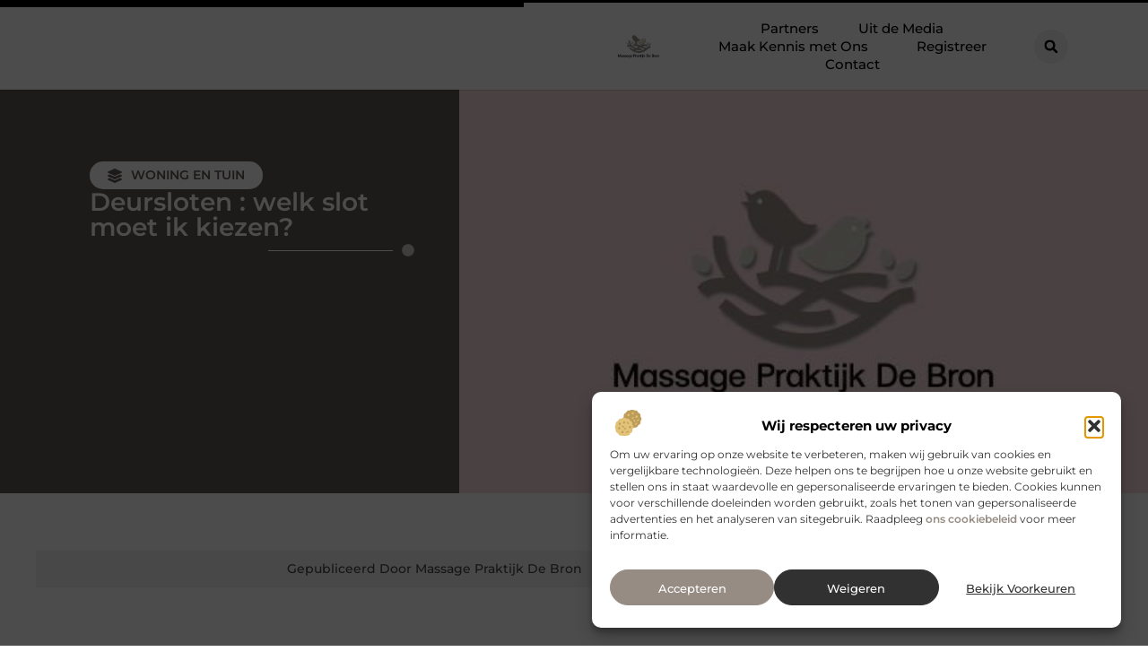

--- FILE ---
content_type: text/html; charset=UTF-8
request_url: https://www.massagepraktijkdebron.nl/deursloten-welk-slot-moet-ik-kiezen/
body_size: 31021
content:
<!doctype html>
<html lang="nl-NL" prefix="og: https://ogp.me/ns#">
<head>
	<meta charset="UTF-8">
	<meta name="viewport" content="width=device-width, initial-scale=1">
	<link rel="profile" href="https://gmpg.org/xfn/11">
		<style>img:is([sizes="auto" i], [sizes^="auto," i]) { contain-intrinsic-size: 3000px 1500px }</style>
	
<!-- Search Engine Optimization door Rank Math - https://rankmath.com/ -->
<title>Deursloten : welk slot moet ik kiezen? &bull; Massage praktijk de bron</title>
<meta name="description" content="Als je een huis hebt gekocht moet je op veel dingen letten. Zo moet je kijken naar wat je kan doen binnen je huis. Je kan dan veel controle houden op je huis"/>
<meta name="robots" content="follow, index, max-snippet:-1, max-video-preview:-1, max-image-preview:large"/>
<link rel="canonical" href="https://www.massagepraktijkdebron.nl/deursloten-welk-slot-moet-ik-kiezen/" />
<meta property="og:locale" content="nl_NL" />
<meta property="og:type" content="article" />
<meta property="og:title" content="Deursloten : welk slot moet ik kiezen? &bull; Massage praktijk de bron" />
<meta property="og:description" content="Als je een huis hebt gekocht moet je op veel dingen letten. Zo moet je kijken naar wat je kan doen binnen je huis. Je kan dan veel controle houden op je huis" />
<meta property="og:url" content="https://www.massagepraktijkdebron.nl/deursloten-welk-slot-moet-ik-kiezen/" />
<meta property="og:site_name" content="Massage praktijk de bron" />
<meta property="article:section" content="Woning en Tuin" />
<meta property="og:image" content="https://www.massagepraktijkdebron.nl/wp-content/uploads/2021/10/2.massagepraktijkdebron.nl-512x512-px.jpg" />
<meta property="og:image:secure_url" content="https://www.massagepraktijkdebron.nl/wp-content/uploads/2021/10/2.massagepraktijkdebron.nl-512x512-px.jpg" />
<meta property="og:image:width" content="512" />
<meta property="og:image:height" content="512" />
<meta property="og:image:alt" content="Deursloten : welk slot moet ik kiezen?" />
<meta property="og:image:type" content="image/jpeg" />
<meta property="article:published_time" content="2021-08-29T19:41:06+00:00" />
<meta name="twitter:card" content="summary_large_image" />
<meta name="twitter:title" content="Deursloten : welk slot moet ik kiezen? &bull; Massage praktijk de bron" />
<meta name="twitter:description" content="Als je een huis hebt gekocht moet je op veel dingen letten. Zo moet je kijken naar wat je kan doen binnen je huis. Je kan dan veel controle houden op je huis" />
<meta name="twitter:image" content="https://www.massagepraktijkdebron.nl/wp-content/uploads/2021/10/2.massagepraktijkdebron.nl-512x512-px.jpg" />
<script type="application/ld+json" class="rank-math-schema">{"@context":"https://schema.org","@graph":[{"@type":"Organization","@id":"https://www.massagepraktijkdebron.nl/#organization","name":"massagepraktijkdebron","url":"https://www.massagepraktijkdebron.nl","logo":{"@type":"ImageObject","@id":"https://www.massagepraktijkdebron.nl/#logo","url":"https://www.massagepraktijkdebron.nl/wp-content/uploads/2021/10/1.massagepraktijkdebron.nl-Logo-355x159px.png","contentUrl":"https://www.massagepraktijkdebron.nl/wp-content/uploads/2021/10/1.massagepraktijkdebron.nl-Logo-355x159px.png","caption":"Massage praktijk de bron","inLanguage":"nl-NL","width":"355","height":"159"}},{"@type":"WebSite","@id":"https://www.massagepraktijkdebron.nl/#website","url":"https://www.massagepraktijkdebron.nl","name":"Massage praktijk de bron","alternateName":"massagepraktijkdebron.nl","publisher":{"@id":"https://www.massagepraktijkdebron.nl/#organization"},"inLanguage":"nl-NL"},{"@type":"ImageObject","@id":"https://www.massagepraktijkdebron.nl/wp-content/uploads/2021/10/2.massagepraktijkdebron.nl-512x512-px.jpg","url":"https://www.massagepraktijkdebron.nl/wp-content/uploads/2021/10/2.massagepraktijkdebron.nl-512x512-px.jpg","width":"512","height":"512","inLanguage":"nl-NL"},{"@type":"BreadcrumbList","@id":"https://www.massagepraktijkdebron.nl/deursloten-welk-slot-moet-ik-kiezen/#breadcrumb","itemListElement":[{"@type":"ListItem","position":"1","item":{"@id":"https://www.massagepraktijkdebron.nl/","name":"Home"}},{"@type":"ListItem","position":"2","item":{"@id":"https://www.massagepraktijkdebron.nl/deursloten-welk-slot-moet-ik-kiezen/","name":"Deursloten : welk slot moet ik kiezen?"}}]},{"@type":"WebPage","@id":"https://www.massagepraktijkdebron.nl/deursloten-welk-slot-moet-ik-kiezen/#webpage","url":"https://www.massagepraktijkdebron.nl/deursloten-welk-slot-moet-ik-kiezen/","name":"Deursloten : welk slot moet ik kiezen? &bull; Massage praktijk de bron","datePublished":"2021-08-29T19:41:06+00:00","dateModified":"2021-08-29T19:41:06+00:00","isPartOf":{"@id":"https://www.massagepraktijkdebron.nl/#website"},"primaryImageOfPage":{"@id":"https://www.massagepraktijkdebron.nl/wp-content/uploads/2021/10/2.massagepraktijkdebron.nl-512x512-px.jpg"},"inLanguage":"nl-NL","breadcrumb":{"@id":"https://www.massagepraktijkdebron.nl/deursloten-welk-slot-moet-ik-kiezen/#breadcrumb"}},{"@type":"Person","@id":"https://www.massagepraktijkdebron.nl/deursloten-welk-slot-moet-ik-kiezen/#author","image":{"@type":"ImageObject","@id":"https://secure.gravatar.com/avatar/?s=96&amp;d=mm&amp;r=g","url":"https://secure.gravatar.com/avatar/?s=96&amp;d=mm&amp;r=g","inLanguage":"nl-NL"},"worksFor":{"@id":"https://www.massagepraktijkdebron.nl/#organization"}},{"@type":"BlogPosting","headline":"Deursloten : welk slot moet ik kiezen? &bull; Massage praktijk de bron","datePublished":"2021-08-29T19:41:06+00:00","dateModified":"2021-08-29T19:41:06+00:00","author":{"@id":"https://www.massagepraktijkdebron.nl/deursloten-welk-slot-moet-ik-kiezen/#author"},"publisher":{"@id":"https://www.massagepraktijkdebron.nl/#organization"},"description":"Als je een huis hebt gekocht moet je op veel dingen letten. Zo moet je kijken naar wat je kan doen binnen je huis. Je kan dan veel controle houden op je huis","name":"Deursloten : welk slot moet ik kiezen? &bull; Massage praktijk de bron","@id":"https://www.massagepraktijkdebron.nl/deursloten-welk-slot-moet-ik-kiezen/#richSnippet","isPartOf":{"@id":"https://www.massagepraktijkdebron.nl/deursloten-welk-slot-moet-ik-kiezen/#webpage"},"image":{"@id":"https://www.massagepraktijkdebron.nl/wp-content/uploads/2021/10/2.massagepraktijkdebron.nl-512x512-px.jpg"},"inLanguage":"nl-NL","mainEntityOfPage":{"@id":"https://www.massagepraktijkdebron.nl/deursloten-welk-slot-moet-ik-kiezen/#webpage"}}]}</script>
<!-- /Rank Math WordPress SEO plugin -->

<script>
window._wpemojiSettings = {"baseUrl":"https:\/\/s.w.org\/images\/core\/emoji\/16.0.1\/72x72\/","ext":".png","svgUrl":"https:\/\/s.w.org\/images\/core\/emoji\/16.0.1\/svg\/","svgExt":".svg","source":{"concatemoji":"https:\/\/www.massagepraktijkdebron.nl\/wp-includes\/js\/wp-emoji-release.min.js?ver=6.8.3"}};
/*! This file is auto-generated */
!function(s,n){var o,i,e;function c(e){try{var t={supportTests:e,timestamp:(new Date).valueOf()};sessionStorage.setItem(o,JSON.stringify(t))}catch(e){}}function p(e,t,n){e.clearRect(0,0,e.canvas.width,e.canvas.height),e.fillText(t,0,0);var t=new Uint32Array(e.getImageData(0,0,e.canvas.width,e.canvas.height).data),a=(e.clearRect(0,0,e.canvas.width,e.canvas.height),e.fillText(n,0,0),new Uint32Array(e.getImageData(0,0,e.canvas.width,e.canvas.height).data));return t.every(function(e,t){return e===a[t]})}function u(e,t){e.clearRect(0,0,e.canvas.width,e.canvas.height),e.fillText(t,0,0);for(var n=e.getImageData(16,16,1,1),a=0;a<n.data.length;a++)if(0!==n.data[a])return!1;return!0}function f(e,t,n,a){switch(t){case"flag":return n(e,"\ud83c\udff3\ufe0f\u200d\u26a7\ufe0f","\ud83c\udff3\ufe0f\u200b\u26a7\ufe0f")?!1:!n(e,"\ud83c\udde8\ud83c\uddf6","\ud83c\udde8\u200b\ud83c\uddf6")&&!n(e,"\ud83c\udff4\udb40\udc67\udb40\udc62\udb40\udc65\udb40\udc6e\udb40\udc67\udb40\udc7f","\ud83c\udff4\u200b\udb40\udc67\u200b\udb40\udc62\u200b\udb40\udc65\u200b\udb40\udc6e\u200b\udb40\udc67\u200b\udb40\udc7f");case"emoji":return!a(e,"\ud83e\udedf")}return!1}function g(e,t,n,a){var r="undefined"!=typeof WorkerGlobalScope&&self instanceof WorkerGlobalScope?new OffscreenCanvas(300,150):s.createElement("canvas"),o=r.getContext("2d",{willReadFrequently:!0}),i=(o.textBaseline="top",o.font="600 32px Arial",{});return e.forEach(function(e){i[e]=t(o,e,n,a)}),i}function t(e){var t=s.createElement("script");t.src=e,t.defer=!0,s.head.appendChild(t)}"undefined"!=typeof Promise&&(o="wpEmojiSettingsSupports",i=["flag","emoji"],n.supports={everything:!0,everythingExceptFlag:!0},e=new Promise(function(e){s.addEventListener("DOMContentLoaded",e,{once:!0})}),new Promise(function(t){var n=function(){try{var e=JSON.parse(sessionStorage.getItem(o));if("object"==typeof e&&"number"==typeof e.timestamp&&(new Date).valueOf()<e.timestamp+604800&&"object"==typeof e.supportTests)return e.supportTests}catch(e){}return null}();if(!n){if("undefined"!=typeof Worker&&"undefined"!=typeof OffscreenCanvas&&"undefined"!=typeof URL&&URL.createObjectURL&&"undefined"!=typeof Blob)try{var e="postMessage("+g.toString()+"("+[JSON.stringify(i),f.toString(),p.toString(),u.toString()].join(",")+"));",a=new Blob([e],{type:"text/javascript"}),r=new Worker(URL.createObjectURL(a),{name:"wpTestEmojiSupports"});return void(r.onmessage=function(e){c(n=e.data),r.terminate(),t(n)})}catch(e){}c(n=g(i,f,p,u))}t(n)}).then(function(e){for(var t in e)n.supports[t]=e[t],n.supports.everything=n.supports.everything&&n.supports[t],"flag"!==t&&(n.supports.everythingExceptFlag=n.supports.everythingExceptFlag&&n.supports[t]);n.supports.everythingExceptFlag=n.supports.everythingExceptFlag&&!n.supports.flag,n.DOMReady=!1,n.readyCallback=function(){n.DOMReady=!0}}).then(function(){return e}).then(function(){var e;n.supports.everything||(n.readyCallback(),(e=n.source||{}).concatemoji?t(e.concatemoji):e.wpemoji&&e.twemoji&&(t(e.twemoji),t(e.wpemoji)))}))}((window,document),window._wpemojiSettings);
</script>
<link rel='stylesheet' id='colorboxstyle-css' href='https://www.massagepraktijkdebron.nl/wp-content/plugins/link-library/colorbox/colorbox.css?ver=6.8.3' media='all' />
<style id='wp-emoji-styles-inline-css'>

	img.wp-smiley, img.emoji {
		display: inline !important;
		border: none !important;
		box-shadow: none !important;
		height: 1em !important;
		width: 1em !important;
		margin: 0 0.07em !important;
		vertical-align: -0.1em !important;
		background: none !important;
		padding: 0 !important;
	}
</style>
<link rel='stylesheet' id='wp-block-library-css' href='https://www.massagepraktijkdebron.nl/wp-includes/css/dist/block-library/style.min.css?ver=6.8.3' media='all' />
<style id='global-styles-inline-css'>
:root{--wp--preset--aspect-ratio--square: 1;--wp--preset--aspect-ratio--4-3: 4/3;--wp--preset--aspect-ratio--3-4: 3/4;--wp--preset--aspect-ratio--3-2: 3/2;--wp--preset--aspect-ratio--2-3: 2/3;--wp--preset--aspect-ratio--16-9: 16/9;--wp--preset--aspect-ratio--9-16: 9/16;--wp--preset--color--black: #000000;--wp--preset--color--cyan-bluish-gray: #abb8c3;--wp--preset--color--white: #ffffff;--wp--preset--color--pale-pink: #f78da7;--wp--preset--color--vivid-red: #cf2e2e;--wp--preset--color--luminous-vivid-orange: #ff6900;--wp--preset--color--luminous-vivid-amber: #fcb900;--wp--preset--color--light-green-cyan: #7bdcb5;--wp--preset--color--vivid-green-cyan: #00d084;--wp--preset--color--pale-cyan-blue: #8ed1fc;--wp--preset--color--vivid-cyan-blue: #0693e3;--wp--preset--color--vivid-purple: #9b51e0;--wp--preset--gradient--vivid-cyan-blue-to-vivid-purple: linear-gradient(135deg,rgba(6,147,227,1) 0%,rgb(155,81,224) 100%);--wp--preset--gradient--light-green-cyan-to-vivid-green-cyan: linear-gradient(135deg,rgb(122,220,180) 0%,rgb(0,208,130) 100%);--wp--preset--gradient--luminous-vivid-amber-to-luminous-vivid-orange: linear-gradient(135deg,rgba(252,185,0,1) 0%,rgba(255,105,0,1) 100%);--wp--preset--gradient--luminous-vivid-orange-to-vivid-red: linear-gradient(135deg,rgba(255,105,0,1) 0%,rgb(207,46,46) 100%);--wp--preset--gradient--very-light-gray-to-cyan-bluish-gray: linear-gradient(135deg,rgb(238,238,238) 0%,rgb(169,184,195) 100%);--wp--preset--gradient--cool-to-warm-spectrum: linear-gradient(135deg,rgb(74,234,220) 0%,rgb(151,120,209) 20%,rgb(207,42,186) 40%,rgb(238,44,130) 60%,rgb(251,105,98) 80%,rgb(254,248,76) 100%);--wp--preset--gradient--blush-light-purple: linear-gradient(135deg,rgb(255,206,236) 0%,rgb(152,150,240) 100%);--wp--preset--gradient--blush-bordeaux: linear-gradient(135deg,rgb(254,205,165) 0%,rgb(254,45,45) 50%,rgb(107,0,62) 100%);--wp--preset--gradient--luminous-dusk: linear-gradient(135deg,rgb(255,203,112) 0%,rgb(199,81,192) 50%,rgb(65,88,208) 100%);--wp--preset--gradient--pale-ocean: linear-gradient(135deg,rgb(255,245,203) 0%,rgb(182,227,212) 50%,rgb(51,167,181) 100%);--wp--preset--gradient--electric-grass: linear-gradient(135deg,rgb(202,248,128) 0%,rgb(113,206,126) 100%);--wp--preset--gradient--midnight: linear-gradient(135deg,rgb(2,3,129) 0%,rgb(40,116,252) 100%);--wp--preset--font-size--small: 13px;--wp--preset--font-size--medium: 20px;--wp--preset--font-size--large: 36px;--wp--preset--font-size--x-large: 42px;--wp--preset--spacing--20: 0.44rem;--wp--preset--spacing--30: 0.67rem;--wp--preset--spacing--40: 1rem;--wp--preset--spacing--50: 1.5rem;--wp--preset--spacing--60: 2.25rem;--wp--preset--spacing--70: 3.38rem;--wp--preset--spacing--80: 5.06rem;--wp--preset--shadow--natural: 6px 6px 9px rgba(0, 0, 0, 0.2);--wp--preset--shadow--deep: 12px 12px 50px rgba(0, 0, 0, 0.4);--wp--preset--shadow--sharp: 6px 6px 0px rgba(0, 0, 0, 0.2);--wp--preset--shadow--outlined: 6px 6px 0px -3px rgba(255, 255, 255, 1), 6px 6px rgba(0, 0, 0, 1);--wp--preset--shadow--crisp: 6px 6px 0px rgba(0, 0, 0, 1);}:root { --wp--style--global--content-size: 800px;--wp--style--global--wide-size: 1200px; }:where(body) { margin: 0; }.wp-site-blocks > .alignleft { float: left; margin-right: 2em; }.wp-site-blocks > .alignright { float: right; margin-left: 2em; }.wp-site-blocks > .aligncenter { justify-content: center; margin-left: auto; margin-right: auto; }:where(.wp-site-blocks) > * { margin-block-start: 24px; margin-block-end: 0; }:where(.wp-site-blocks) > :first-child { margin-block-start: 0; }:where(.wp-site-blocks) > :last-child { margin-block-end: 0; }:root { --wp--style--block-gap: 24px; }:root :where(.is-layout-flow) > :first-child{margin-block-start: 0;}:root :where(.is-layout-flow) > :last-child{margin-block-end: 0;}:root :where(.is-layout-flow) > *{margin-block-start: 24px;margin-block-end: 0;}:root :where(.is-layout-constrained) > :first-child{margin-block-start: 0;}:root :where(.is-layout-constrained) > :last-child{margin-block-end: 0;}:root :where(.is-layout-constrained) > *{margin-block-start: 24px;margin-block-end: 0;}:root :where(.is-layout-flex){gap: 24px;}:root :where(.is-layout-grid){gap: 24px;}.is-layout-flow > .alignleft{float: left;margin-inline-start: 0;margin-inline-end: 2em;}.is-layout-flow > .alignright{float: right;margin-inline-start: 2em;margin-inline-end: 0;}.is-layout-flow > .aligncenter{margin-left: auto !important;margin-right: auto !important;}.is-layout-constrained > .alignleft{float: left;margin-inline-start: 0;margin-inline-end: 2em;}.is-layout-constrained > .alignright{float: right;margin-inline-start: 2em;margin-inline-end: 0;}.is-layout-constrained > .aligncenter{margin-left: auto !important;margin-right: auto !important;}.is-layout-constrained > :where(:not(.alignleft):not(.alignright):not(.alignfull)){max-width: var(--wp--style--global--content-size);margin-left: auto !important;margin-right: auto !important;}.is-layout-constrained > .alignwide{max-width: var(--wp--style--global--wide-size);}body .is-layout-flex{display: flex;}.is-layout-flex{flex-wrap: wrap;align-items: center;}.is-layout-flex > :is(*, div){margin: 0;}body .is-layout-grid{display: grid;}.is-layout-grid > :is(*, div){margin: 0;}body{padding-top: 0px;padding-right: 0px;padding-bottom: 0px;padding-left: 0px;}a:where(:not(.wp-element-button)){text-decoration: underline;}:root :where(.wp-element-button, .wp-block-button__link){background-color: #32373c;border-width: 0;color: #fff;font-family: inherit;font-size: inherit;line-height: inherit;padding: calc(0.667em + 2px) calc(1.333em + 2px);text-decoration: none;}.has-black-color{color: var(--wp--preset--color--black) !important;}.has-cyan-bluish-gray-color{color: var(--wp--preset--color--cyan-bluish-gray) !important;}.has-white-color{color: var(--wp--preset--color--white) !important;}.has-pale-pink-color{color: var(--wp--preset--color--pale-pink) !important;}.has-vivid-red-color{color: var(--wp--preset--color--vivid-red) !important;}.has-luminous-vivid-orange-color{color: var(--wp--preset--color--luminous-vivid-orange) !important;}.has-luminous-vivid-amber-color{color: var(--wp--preset--color--luminous-vivid-amber) !important;}.has-light-green-cyan-color{color: var(--wp--preset--color--light-green-cyan) !important;}.has-vivid-green-cyan-color{color: var(--wp--preset--color--vivid-green-cyan) !important;}.has-pale-cyan-blue-color{color: var(--wp--preset--color--pale-cyan-blue) !important;}.has-vivid-cyan-blue-color{color: var(--wp--preset--color--vivid-cyan-blue) !important;}.has-vivid-purple-color{color: var(--wp--preset--color--vivid-purple) !important;}.has-black-background-color{background-color: var(--wp--preset--color--black) !important;}.has-cyan-bluish-gray-background-color{background-color: var(--wp--preset--color--cyan-bluish-gray) !important;}.has-white-background-color{background-color: var(--wp--preset--color--white) !important;}.has-pale-pink-background-color{background-color: var(--wp--preset--color--pale-pink) !important;}.has-vivid-red-background-color{background-color: var(--wp--preset--color--vivid-red) !important;}.has-luminous-vivid-orange-background-color{background-color: var(--wp--preset--color--luminous-vivid-orange) !important;}.has-luminous-vivid-amber-background-color{background-color: var(--wp--preset--color--luminous-vivid-amber) !important;}.has-light-green-cyan-background-color{background-color: var(--wp--preset--color--light-green-cyan) !important;}.has-vivid-green-cyan-background-color{background-color: var(--wp--preset--color--vivid-green-cyan) !important;}.has-pale-cyan-blue-background-color{background-color: var(--wp--preset--color--pale-cyan-blue) !important;}.has-vivid-cyan-blue-background-color{background-color: var(--wp--preset--color--vivid-cyan-blue) !important;}.has-vivid-purple-background-color{background-color: var(--wp--preset--color--vivid-purple) !important;}.has-black-border-color{border-color: var(--wp--preset--color--black) !important;}.has-cyan-bluish-gray-border-color{border-color: var(--wp--preset--color--cyan-bluish-gray) !important;}.has-white-border-color{border-color: var(--wp--preset--color--white) !important;}.has-pale-pink-border-color{border-color: var(--wp--preset--color--pale-pink) !important;}.has-vivid-red-border-color{border-color: var(--wp--preset--color--vivid-red) !important;}.has-luminous-vivid-orange-border-color{border-color: var(--wp--preset--color--luminous-vivid-orange) !important;}.has-luminous-vivid-amber-border-color{border-color: var(--wp--preset--color--luminous-vivid-amber) !important;}.has-light-green-cyan-border-color{border-color: var(--wp--preset--color--light-green-cyan) !important;}.has-vivid-green-cyan-border-color{border-color: var(--wp--preset--color--vivid-green-cyan) !important;}.has-pale-cyan-blue-border-color{border-color: var(--wp--preset--color--pale-cyan-blue) !important;}.has-vivid-cyan-blue-border-color{border-color: var(--wp--preset--color--vivid-cyan-blue) !important;}.has-vivid-purple-border-color{border-color: var(--wp--preset--color--vivid-purple) !important;}.has-vivid-cyan-blue-to-vivid-purple-gradient-background{background: var(--wp--preset--gradient--vivid-cyan-blue-to-vivid-purple) !important;}.has-light-green-cyan-to-vivid-green-cyan-gradient-background{background: var(--wp--preset--gradient--light-green-cyan-to-vivid-green-cyan) !important;}.has-luminous-vivid-amber-to-luminous-vivid-orange-gradient-background{background: var(--wp--preset--gradient--luminous-vivid-amber-to-luminous-vivid-orange) !important;}.has-luminous-vivid-orange-to-vivid-red-gradient-background{background: var(--wp--preset--gradient--luminous-vivid-orange-to-vivid-red) !important;}.has-very-light-gray-to-cyan-bluish-gray-gradient-background{background: var(--wp--preset--gradient--very-light-gray-to-cyan-bluish-gray) !important;}.has-cool-to-warm-spectrum-gradient-background{background: var(--wp--preset--gradient--cool-to-warm-spectrum) !important;}.has-blush-light-purple-gradient-background{background: var(--wp--preset--gradient--blush-light-purple) !important;}.has-blush-bordeaux-gradient-background{background: var(--wp--preset--gradient--blush-bordeaux) !important;}.has-luminous-dusk-gradient-background{background: var(--wp--preset--gradient--luminous-dusk) !important;}.has-pale-ocean-gradient-background{background: var(--wp--preset--gradient--pale-ocean) !important;}.has-electric-grass-gradient-background{background: var(--wp--preset--gradient--electric-grass) !important;}.has-midnight-gradient-background{background: var(--wp--preset--gradient--midnight) !important;}.has-small-font-size{font-size: var(--wp--preset--font-size--small) !important;}.has-medium-font-size{font-size: var(--wp--preset--font-size--medium) !important;}.has-large-font-size{font-size: var(--wp--preset--font-size--large) !important;}.has-x-large-font-size{font-size: var(--wp--preset--font-size--x-large) !important;}
:root :where(.wp-block-pullquote){font-size: 1.5em;line-height: 1.6;}
</style>
<link rel='stylesheet' id='thumbs_rating_styles-css' href='https://www.massagepraktijkdebron.nl/wp-content/plugins/link-library/upvote-downvote/css/style.css?ver=1.0.0' media='all' />
<link rel='stylesheet' id='scriptlesssocialsharing-css' href='https://www.massagepraktijkdebron.nl/wp-content/plugins/scriptless-social-sharing/includes/css/scriptlesssocialsharing-style.css?ver=3.3.1' media='all' />
<style id='scriptlesssocialsharing-inline-css'>
.scriptlesssocialsharing__buttons a.button { padding: 12px; flex: 1; }@media only screen and (max-width: 767px) { .scriptlesssocialsharing .sss-name { position: absolute; clip: rect(1px, 1px, 1px, 1px); height: 1px; width: 1px; border: 0; overflow: hidden; } }
</style>
<link rel='stylesheet' id='cmplz-general-css' href='https://www.massagepraktijkdebron.nl/wp-content/plugins/complianz-gdpr/assets/css/cookieblocker.min.css?ver=1741706570' media='all' />
<link rel='stylesheet' id='hello-elementor-css' href='https://www.massagepraktijkdebron.nl/wp-content/themes/hello-elementor/assets/css/reset.css?ver=3.4.4' media='all' />
<link rel='stylesheet' id='hello-elementor-theme-style-css' href='https://www.massagepraktijkdebron.nl/wp-content/themes/hello-elementor/assets/css/theme.css?ver=3.4.4' media='all' />
<link rel='stylesheet' id='hello-elementor-header-footer-css' href='https://www.massagepraktijkdebron.nl/wp-content/themes/hello-elementor/assets/css/header-footer.css?ver=3.4.4' media='all' />
<link rel='stylesheet' id='elementor-frontend-css' href='https://www.massagepraktijkdebron.nl/wp-content/plugins/elementor/assets/css/frontend.min.css?ver=3.34.2' media='all' />
<link rel='stylesheet' id='elementor-post-6432-css' href='https://www.massagepraktijkdebron.nl/wp-content/uploads/elementor/css/post-6432.css?ver=1768932063' media='all' />
<link rel='stylesheet' id='widget-progress-tracker-css' href='https://www.massagepraktijkdebron.nl/wp-content/plugins/elementor-pro/assets/css/widget-progress-tracker.min.css?ver=3.30.0' media='all' />
<link rel='stylesheet' id='e-animation-grow-css' href='https://www.massagepraktijkdebron.nl/wp-content/plugins/elementor/assets/lib/animations/styles/e-animation-grow.min.css?ver=3.34.2' media='all' />
<link rel='stylesheet' id='widget-image-css' href='https://www.massagepraktijkdebron.nl/wp-content/plugins/elementor/assets/css/widget-image.min.css?ver=3.34.2' media='all' />
<link rel='stylesheet' id='widget-nav-menu-css' href='https://www.massagepraktijkdebron.nl/wp-content/plugins/elementor-pro/assets/css/widget-nav-menu.min.css?ver=3.30.0' media='all' />
<link rel='stylesheet' id='widget-search-form-css' href='https://www.massagepraktijkdebron.nl/wp-content/plugins/elementor-pro/assets/css/widget-search-form.min.css?ver=3.30.0' media='all' />
<link rel='stylesheet' id='e-motion-fx-css' href='https://www.massagepraktijkdebron.nl/wp-content/plugins/elementor-pro/assets/css/modules/motion-fx.min.css?ver=3.30.0' media='all' />
<link rel='stylesheet' id='e-sticky-css' href='https://www.massagepraktijkdebron.nl/wp-content/plugins/elementor-pro/assets/css/modules/sticky.min.css?ver=3.30.0' media='all' />
<link rel='stylesheet' id='widget-heading-css' href='https://www.massagepraktijkdebron.nl/wp-content/plugins/elementor/assets/css/widget-heading.min.css?ver=3.34.2' media='all' />
<link rel='stylesheet' id='e-animation-wobble-horizontal-css' href='https://www.massagepraktijkdebron.nl/wp-content/plugins/elementor/assets/lib/animations/styles/e-animation-wobble-horizontal.min.css?ver=3.34.2' media='all' />
<link rel='stylesheet' id='e-animation-fadeInUp-css' href='https://www.massagepraktijkdebron.nl/wp-content/plugins/elementor/assets/lib/animations/styles/fadeInUp.min.css?ver=3.34.2' media='all' />
<link rel='stylesheet' id='swiper-css' href='https://www.massagepraktijkdebron.nl/wp-content/plugins/elementor/assets/lib/swiper/v8/css/swiper.min.css?ver=8.4.5' media='all' />
<link rel='stylesheet' id='e-swiper-css' href='https://www.massagepraktijkdebron.nl/wp-content/plugins/elementor/assets/css/conditionals/e-swiper.min.css?ver=3.34.2' media='all' />
<link rel='stylesheet' id='widget-post-info-css' href='https://www.massagepraktijkdebron.nl/wp-content/plugins/elementor-pro/assets/css/widget-post-info.min.css?ver=3.30.0' media='all' />
<link rel='stylesheet' id='widget-icon-list-css' href='https://www.massagepraktijkdebron.nl/wp-content/plugins/elementor/assets/css/widget-icon-list.min.css?ver=3.34.2' media='all' />
<link rel='stylesheet' id='widget-divider-css' href='https://www.massagepraktijkdebron.nl/wp-content/plugins/elementor/assets/css/widget-divider.min.css?ver=3.34.2' media='all' />
<link rel='stylesheet' id='widget-spacer-css' href='https://www.massagepraktijkdebron.nl/wp-content/plugins/elementor/assets/css/widget-spacer.min.css?ver=3.34.2' media='all' />
<link rel='stylesheet' id='widget-loop-common-css' href='https://www.massagepraktijkdebron.nl/wp-content/plugins/elementor-pro/assets/css/widget-loop-common.min.css?ver=3.30.0' media='all' />
<link rel='stylesheet' id='widget-loop-grid-css' href='https://www.massagepraktijkdebron.nl/wp-content/plugins/elementor-pro/assets/css/widget-loop-grid.min.css?ver=3.30.0' media='all' />
<link rel='stylesheet' id='widget-table-of-contents-css' href='https://www.massagepraktijkdebron.nl/wp-content/plugins/elementor-pro/assets/css/widget-table-of-contents.min.css?ver=3.30.0' media='all' />
<link rel='stylesheet' id='widget-posts-css' href='https://www.massagepraktijkdebron.nl/wp-content/plugins/elementor-pro/assets/css/widget-posts.min.css?ver=3.30.0' media='all' />
<link rel='stylesheet' id='e-animation-shrink-css' href='https://www.massagepraktijkdebron.nl/wp-content/plugins/elementor/assets/lib/animations/styles/e-animation-shrink.min.css?ver=3.34.2' media='all' />
<link rel='stylesheet' id='elementor-post-6645-css' href='https://www.massagepraktijkdebron.nl/wp-content/uploads/elementor/css/post-6645.css?ver=1768932066' media='all' />
<link rel='stylesheet' id='elementor-post-6649-css' href='https://www.massagepraktijkdebron.nl/wp-content/uploads/elementor/css/post-6649.css?ver=1768932067' media='all' />
<link rel='stylesheet' id='elementor-post-6668-css' href='https://www.massagepraktijkdebron.nl/wp-content/uploads/elementor/css/post-6668.css?ver=1768932070' media='all' />
<link rel='stylesheet' id='elementor-gf-local-montserrat-css' href='https://www.massagepraktijkdebron.nl/wp-content/uploads/elementor/google-fonts/css/montserrat.css?ver=1744786678' media='all' />
<script src="https://www.massagepraktijkdebron.nl/wp-includes/js/jquery/jquery.min.js?ver=3.7.1" id="jquery-core-js"></script>
<script src="https://www.massagepraktijkdebron.nl/wp-includes/js/jquery/jquery-migrate.min.js?ver=3.4.1" id="jquery-migrate-js"></script>
<script src="https://www.massagepraktijkdebron.nl/wp-content/plugins/link-library/colorbox/jquery.colorbox-min.js?ver=1.3.9" id="colorbox-js"></script>
<script id="thumbs_rating_scripts-js-extra">
var thumbs_rating_ajax = {"ajax_url":"https:\/\/www.massagepraktijkdebron.nl\/wp-admin\/admin-ajax.php","nonce":"e037a49025"};
</script>
<script src="https://www.massagepraktijkdebron.nl/wp-content/plugins/link-library/upvote-downvote/js/general.js?ver=4.0.1" id="thumbs_rating_scripts-js"></script>
<link rel="https://api.w.org/" href="https://www.massagepraktijkdebron.nl/wp-json/" /><link rel="alternate" title="JSON" type="application/json" href="https://www.massagepraktijkdebron.nl/wp-json/wp/v2/posts/1453" /><link rel="EditURI" type="application/rsd+xml" title="RSD" href="https://www.massagepraktijkdebron.nl/xmlrpc.php?rsd" />
<meta name="generator" content="WordPress 6.8.3" />
<link rel='shortlink' href='https://www.massagepraktijkdebron.nl/?p=1453' />
<link rel="alternate" title="oEmbed (JSON)" type="application/json+oembed" href="https://www.massagepraktijkdebron.nl/wp-json/oembed/1.0/embed?url=https%3A%2F%2Fwww.massagepraktijkdebron.nl%2Fdeursloten-welk-slot-moet-ik-kiezen%2F" />
<link rel="alternate" title="oEmbed (XML)" type="text/xml+oembed" href="https://www.massagepraktijkdebron.nl/wp-json/oembed/1.0/embed?url=https%3A%2F%2Fwww.massagepraktijkdebron.nl%2Fdeursloten-welk-slot-moet-ik-kiezen%2F&#038;format=xml" />
<script type="text/javascript">//<![CDATA[
  function external_links_in_new_windows_loop() {
    if (!document.links) {
      document.links = document.getElementsByTagName('a');
    }
    var change_link = false;
    var force = '';
    var ignore = '';

    for (var t=0; t<document.links.length; t++) {
      var all_links = document.links[t];
      change_link = false;
      
      if(document.links[t].hasAttribute('onClick') == false) {
        // forced if the address starts with http (or also https), but does not link to the current domain
        if(all_links.href.search(/^http/) != -1 && all_links.href.search('www.massagepraktijkdebron.nl') == -1 && all_links.href.search(/^#/) == -1) {
          // console.log('Changed ' + all_links.href);
          change_link = true;
        }
          
        if(force != '' && all_links.href.search(force) != -1) {
          // forced
          // console.log('force ' + all_links.href);
          change_link = true;
        }
        
        if(ignore != '' && all_links.href.search(ignore) != -1) {
          // console.log('ignore ' + all_links.href);
          // ignored
          change_link = false;
        }

        if(change_link == true) {
          // console.log('Changed ' + all_links.href);
          document.links[t].setAttribute('onClick', 'javascript:window.open(\'' + all_links.href.replace(/'/g, '') + '\', \'_blank\', \'noopener\'); return false;');
          document.links[t].removeAttribute('target');
        }
      }
    }
  }
  
  // Load
  function external_links_in_new_windows_load(func)
  {  
    var oldonload = window.onload;
    if (typeof window.onload != 'function'){
      window.onload = func;
    } else {
      window.onload = function(){
        oldonload();
        func();
      }
    }
  }

  external_links_in_new_windows_load(external_links_in_new_windows_loop);
  //]]></script>

			<style>.cmplz-hidden {
					display: none !important;
				}</style><meta name="generator" content="Elementor 3.34.2; features: e_font_icon_svg, additional_custom_breakpoints; settings: css_print_method-external, google_font-enabled, font_display-swap">
			<style>
				.e-con.e-parent:nth-of-type(n+4):not(.e-lazyloaded):not(.e-no-lazyload),
				.e-con.e-parent:nth-of-type(n+4):not(.e-lazyloaded):not(.e-no-lazyload) * {
					background-image: none !important;
				}
				@media screen and (max-height: 1024px) {
					.e-con.e-parent:nth-of-type(n+3):not(.e-lazyloaded):not(.e-no-lazyload),
					.e-con.e-parent:nth-of-type(n+3):not(.e-lazyloaded):not(.e-no-lazyload) * {
						background-image: none !important;
					}
				}
				@media screen and (max-height: 640px) {
					.e-con.e-parent:nth-of-type(n+2):not(.e-lazyloaded):not(.e-no-lazyload),
					.e-con.e-parent:nth-of-type(n+2):not(.e-lazyloaded):not(.e-no-lazyload) * {
						background-image: none !important;
					}
				}
			</style>
			<link rel="icon" href="https://www.massagepraktijkdebron.nl/wp-content/uploads/2021/10/cropped-0.massagepraktijkdebron.nl-icon-150x150-px-32x32.png" sizes="32x32" />
<link rel="icon" href="https://www.massagepraktijkdebron.nl/wp-content/uploads/2021/10/cropped-0.massagepraktijkdebron.nl-icon-150x150-px-192x192.png" sizes="192x192" />
<link rel="apple-touch-icon" href="https://www.massagepraktijkdebron.nl/wp-content/uploads/2021/10/cropped-0.massagepraktijkdebron.nl-icon-150x150-px-180x180.png" />
<meta name="msapplication-TileImage" content="https://www.massagepraktijkdebron.nl/wp-content/uploads/2021/10/cropped-0.massagepraktijkdebron.nl-icon-150x150-px-270x270.png" />
</head>
<body data-rsssl=1 data-cmplz=1 class="wp-singular post-template-default single single-post postid-1453 single-format-standard wp-custom-logo wp-embed-responsive wp-theme-hello-elementor hello-elementor-default elementor-default elementor-template-full-width elementor-kit-6432 elementor-page-6668">


<a class="skip-link screen-reader-text" href="#content">Ga naar de inhoud</a>

		<header data-elementor-type="header" data-elementor-id="6645" class="elementor elementor-6645 elementor-location-header" data-elementor-post-type="elementor_library">
			<header class="elementor-element elementor-element-5833ac7 top e-con-full e-flex e-con e-parent" data-id="5833ac7" data-element_type="container" data-settings="{&quot;background_background&quot;:&quot;classic&quot;,&quot;sticky&quot;:&quot;top&quot;,&quot;sticky_on&quot;:[&quot;desktop&quot;,&quot;tablet&quot;,&quot;mobile&quot;],&quot;sticky_offset&quot;:0,&quot;sticky_effects_offset&quot;:0,&quot;sticky_anchor_link_offset&quot;:0}">
		<div class="elementor-element elementor-element-3f590baa e-con-full e-flex e-con e-child" data-id="3f590baa" data-element_type="container">
				<div class="elementor-element elementor-element-d1bb80f elementor-widget elementor-widget-progress-tracker" data-id="d1bb80f" data-element_type="widget" data-settings="{&quot;type&quot;:&quot;horizontal&quot;,&quot;relative_to&quot;:&quot;entire_page&quot;,&quot;percentage&quot;:&quot;no&quot;}" data-widget_type="progress-tracker.default">
				<div class="elementor-widget-container">
					
		<div class="elementor-scrolling-tracker elementor-scrolling-tracker-horizontal elementor-scrolling-tracker-alignment-">
						<div class="current-progress">
					<div class="current-progress-percentage"></div>
				</div>
				</div>
						</div>
				</div>
				</div>
		<div class="elementor-element elementor-element-1e99c6c2 e-con-full e-flex e-con e-child" data-id="1e99c6c2" data-element_type="container">
		<nav class="elementor-element elementor-element-708ad670 e-con-full e-flex e-con e-child" data-id="708ad670" data-element_type="container">
				<div class="elementor-element elementor-element-7f27d087 elementor-widget__width-initial elementor-widget elementor-widget-theme-site-logo elementor-widget-image" data-id="7f27d087" data-element_type="widget" data-widget_type="theme-site-logo.default">
				<div class="elementor-widget-container">
											<a href="https://www.massagepraktijkdebron.nl">
			<img width="298" height="159" src="https://www.massagepraktijkdebron.nl/wp-content/uploads/2021/10/cropped-1.massagepraktijkdebron.nl-Logo-355x159px.png" class="elementor-animation-grow attachment-full size-full wp-image-1493" alt="" />				</a>
											</div>
				</div>
				<div class="elementor-element elementor-element-531ed1e2 elementor-nav-menu--stretch elementor-nav-menu__align-center elementor-nav-menu__text-align-center elementor-widget-tablet__width-initial elementor-widget__width-initial elementor-nav-menu--dropdown-tablet elementor-nav-menu--toggle elementor-nav-menu--burger elementor-widget elementor-widget-nav-menu" data-id="531ed1e2" data-element_type="widget" data-settings="{&quot;full_width&quot;:&quot;stretch&quot;,&quot;submenu_icon&quot;:{&quot;value&quot;:&quot;&lt;i class=\&quot;\&quot;&gt;&lt;\/i&gt;&quot;,&quot;library&quot;:&quot;&quot;},&quot;layout&quot;:&quot;horizontal&quot;,&quot;toggle&quot;:&quot;burger&quot;}" data-widget_type="nav-menu.default">
				<div class="elementor-widget-container">
								<nav aria-label="Menu" class="elementor-nav-menu--main elementor-nav-menu__container elementor-nav-menu--layout-horizontal e--pointer-text e--animation-grow">
				<ul id="menu-1-531ed1e2" class="elementor-nav-menu"><li class="menu-item menu-item-type-post_type menu-item-object-page menu-item-6685"><a href="https://www.massagepraktijkdebron.nl/online-partners/" class="elementor-item">Partners</a></li>
<li class="menu-item menu-item-type-custom menu-item-object-custom menu-item-6567"><a href="/category/media/" class="elementor-item">Uit de Media</a></li>
<li class="menu-item menu-item-type-custom menu-item-object-custom menu-item-has-children menu-item-6566"><a href="#" class="elementor-item elementor-item-anchor">Maak Kennis met Ons</a>
<ul class="sub-menu elementor-nav-menu--dropdown">
	<li class="menu-item menu-item-type-post_type menu-item-object-page menu-item-6682"><a href="https://www.massagepraktijkdebron.nl/over-ons/" class="elementor-sub-item">» Wie we zijn</a></li>
	<li class="menu-item menu-item-type-post_type menu-item-object-page menu-item-6681"><a href="https://www.massagepraktijkdebron.nl/ons-team/" class="elementor-sub-item">» Het team achter de blogs</a></li>
</ul>
</li>
<li class="menu-item menu-item-type-post_type menu-item-object-page menu-item-6683"><a href="https://www.massagepraktijkdebron.nl/registreer/" class="elementor-item">Registreer</a></li>
<li class="menu-item menu-item-type-post_type menu-item-object-page menu-item-6684"><a href="https://www.massagepraktijkdebron.nl/contact/" class="elementor-item">Contact</a></li>
</ul>			</nav>
					<div class="elementor-menu-toggle" role="button" tabindex="0" aria-label="Menu toggle" aria-expanded="false">
			<span class="elementor-menu-toggle__icon--open"><svg xmlns="http://www.w3.org/2000/svg" id="fcd95e07-8bd7-469f-808c-4bea57f73182" data-name="Layer 1" width="33.2114" height="12.6055" viewBox="0 0 33.2114 12.6055"><rect x="0.106" width="33" height="2"></rect><rect x="0.4016" y="9.2498" width="33.1968" height="2.0001" transform="translate(-1.4366 1.4718) rotate(-6.4411)"></rect></svg></span><svg aria-hidden="true" role="presentation" class="elementor-menu-toggle__icon--close e-font-icon-svg e-eicon-close" viewBox="0 0 1000 1000" xmlns="http://www.w3.org/2000/svg"><path d="M742 167L500 408 258 167C246 154 233 150 217 150 196 150 179 158 167 167 154 179 150 196 150 212 150 229 154 242 171 254L408 500 167 742C138 771 138 800 167 829 196 858 225 858 254 829L496 587 738 829C750 842 767 846 783 846 800 846 817 842 829 829 842 817 846 804 846 783 846 767 842 750 829 737L588 500 833 258C863 229 863 200 833 171 804 137 775 137 742 167Z"></path></svg>		</div>
					<nav class="elementor-nav-menu--dropdown elementor-nav-menu__container" aria-hidden="true">
				<ul id="menu-2-531ed1e2" class="elementor-nav-menu"><li class="menu-item menu-item-type-post_type menu-item-object-page menu-item-6685"><a href="https://www.massagepraktijkdebron.nl/online-partners/" class="elementor-item" tabindex="-1">Partners</a></li>
<li class="menu-item menu-item-type-custom menu-item-object-custom menu-item-6567"><a href="/category/media/" class="elementor-item" tabindex="-1">Uit de Media</a></li>
<li class="menu-item menu-item-type-custom menu-item-object-custom menu-item-has-children menu-item-6566"><a href="#" class="elementor-item elementor-item-anchor" tabindex="-1">Maak Kennis met Ons</a>
<ul class="sub-menu elementor-nav-menu--dropdown">
	<li class="menu-item menu-item-type-post_type menu-item-object-page menu-item-6682"><a href="https://www.massagepraktijkdebron.nl/over-ons/" class="elementor-sub-item" tabindex="-1">» Wie we zijn</a></li>
	<li class="menu-item menu-item-type-post_type menu-item-object-page menu-item-6681"><a href="https://www.massagepraktijkdebron.nl/ons-team/" class="elementor-sub-item" tabindex="-1">» Het team achter de blogs</a></li>
</ul>
</li>
<li class="menu-item menu-item-type-post_type menu-item-object-page menu-item-6683"><a href="https://www.massagepraktijkdebron.nl/registreer/" class="elementor-item" tabindex="-1">Registreer</a></li>
<li class="menu-item menu-item-type-post_type menu-item-object-page menu-item-6684"><a href="https://www.massagepraktijkdebron.nl/contact/" class="elementor-item" tabindex="-1">Contact</a></li>
</ul>			</nav>
						</div>
				</div>
				</nav>
				<div class="elementor-element elementor-element-2bc91d01 elementor-search-form--skin-full_screen elementor-widget__width-initial elementor-widget-mobile__width-initial elementor-widget elementor-widget-search-form" data-id="2bc91d01" data-element_type="widget" data-settings="{&quot;skin&quot;:&quot;full_screen&quot;}" data-widget_type="search-form.default">
				<div class="elementor-widget-container">
							<search role="search">
			<form class="elementor-search-form" action="https://www.massagepraktijkdebron.nl" method="get">
												<div class="elementor-search-form__toggle" role="button" tabindex="0" aria-label="Zoeken">
					<div class="e-font-icon-svg-container"><svg aria-hidden="true" class="e-font-icon-svg e-fas-search" viewBox="0 0 512 512" xmlns="http://www.w3.org/2000/svg"><path d="M505 442.7L405.3 343c-4.5-4.5-10.6-7-17-7H372c27.6-35.3 44-79.7 44-128C416 93.1 322.9 0 208 0S0 93.1 0 208s93.1 208 208 208c48.3 0 92.7-16.4 128-44v16.3c0 6.4 2.5 12.5 7 17l99.7 99.7c9.4 9.4 24.6 9.4 33.9 0l28.3-28.3c9.4-9.4 9.4-24.6.1-34zM208 336c-70.7 0-128-57.2-128-128 0-70.7 57.2-128 128-128 70.7 0 128 57.2 128 128 0 70.7-57.2 128-128 128z"></path></svg></div>				</div>
								<div class="elementor-search-form__container">
					<label class="elementor-screen-only" for="elementor-search-form-2bc91d01">Zoeken</label>

					
					<input id="elementor-search-form-2bc91d01" placeholder="" class="elementor-search-form__input" type="search" name="s" value="">
					
					
										<div class="dialog-lightbox-close-button dialog-close-button" role="button" tabindex="0" aria-label="Sluit dit zoekvak.">
						<svg aria-hidden="true" class="e-font-icon-svg e-eicon-close" viewBox="0 0 1000 1000" xmlns="http://www.w3.org/2000/svg"><path d="M742 167L500 408 258 167C246 154 233 150 217 150 196 150 179 158 167 167 154 179 150 196 150 212 150 229 154 242 171 254L408 500 167 742C138 771 138 800 167 829 196 858 225 858 254 829L496 587 738 829C750 842 767 846 783 846 800 846 817 842 829 829 842 817 846 804 846 783 846 767 842 750 829 737L588 500 833 258C863 229 863 200 833 171 804 137 775 137 742 167Z"></path></svg>					</div>
									</div>
			</form>
		</search>
						</div>
				</div>
				</div>
				<div class="elementor-element elementor-element-2d0e9c81 elementor-align-center elementor-widget__width-auto elementor-fixed elementor-widget elementor-widget-button" data-id="2d0e9c81" data-element_type="widget" data-settings="{&quot;_position&quot;:&quot;fixed&quot;,&quot;motion_fx_motion_fx_scrolling&quot;:&quot;yes&quot;,&quot;motion_fx_translateY_effect&quot;:&quot;yes&quot;,&quot;motion_fx_translateY_speed&quot;:{&quot;unit&quot;:&quot;px&quot;,&quot;size&quot;:10,&quot;sizes&quot;:[]},&quot;motion_fx_translateY_affectedRange&quot;:{&quot;unit&quot;:&quot;%&quot;,&quot;size&quot;:&quot;&quot;,&quot;sizes&quot;:{&quot;start&quot;:25,&quot;end&quot;:50}},&quot;motion_fx_devices&quot;:[&quot;desktop&quot;,&quot;tablet&quot;,&quot;mobile&quot;]}" data-widget_type="button.default">
				<div class="elementor-widget-container">
									<div class="elementor-button-wrapper">
					<a class="elementor-button elementor-button-link elementor-size-sm" href="#top">
						<span class="elementor-button-content-wrapper">
						<span class="elementor-button-icon">
				<svg xmlns="http://www.w3.org/2000/svg" id="b1773bcb-a373-48c7-9f1d-a048b76ce942" data-name="Layer 1" width="18.1738" height="30.1341" viewBox="0 0 18.1738 30.1341"><title>arrow</title><path d="M17.9182,8.4734,9.6942.25a.8587.8587,0,0,0-1.2113,0L.2616,8.4717a.8482.8482,0,0,0-.261.601L0,9.0874a.8526.8526,0,0,0,.2409.5956.8642.8642,0,0,0,1.23.0027L8.232,2.9239V29.2682a.8566.8566,0,1,0,1.7131,0V2.9239L16.7042,9.683a.8575.8575,0,0,0,1.2113.0214.8462.8462,0,0,0,.2583-.61A.8951.8951,0,0,0,17.9182,8.4734Z" transform="translate(0 0)"></path></svg>			</span>
								</span>
					</a>
				</div>
								</div>
				</div>
				</header>
				</header>
				<div data-elementor-type="single-post" data-elementor-id="6668" class="elementor elementor-6668 elementor-location-single post-1453 post type-post status-publish format-standard has-post-thumbnail hentry category-woning-en-tuin" data-elementor-post-type="elementor_library">
			<section class="elementor-element elementor-element-4f0462ab e-con-full e-flex e-con e-parent" data-id="4f0462ab" data-element_type="container" data-settings="{&quot;background_background&quot;:&quot;classic&quot;}">
		<div class="elementor-element elementor-element-65894f9e e-con-full e-flex e-con e-child" data-id="65894f9e" data-element_type="container">
				<div class="elementor-element elementor-element-1391846e elementor-align-center elementor-mobile-align-left elementor-widget elementor-widget-post-info" data-id="1391846e" data-element_type="widget" data-widget_type="post-info.default">
				<div class="elementor-widget-container">
							<ul class="elementor-inline-items elementor-icon-list-items elementor-post-info">
								<li class="elementor-icon-list-item elementor-repeater-item-f7bd4a7 elementor-inline-item" itemprop="about">
										<span class="elementor-icon-list-icon">
								<svg aria-hidden="true" class="e-font-icon-svg e-fas-layer-group" viewBox="0 0 512 512" xmlns="http://www.w3.org/2000/svg"><path d="M12.41 148.02l232.94 105.67c6.8 3.09 14.49 3.09 21.29 0l232.94-105.67c16.55-7.51 16.55-32.52 0-40.03L266.65 2.31a25.607 25.607 0 0 0-21.29 0L12.41 107.98c-16.55 7.51-16.55 32.53 0 40.04zm487.18 88.28l-58.09-26.33-161.64 73.27c-7.56 3.43-15.59 5.17-23.86 5.17s-16.29-1.74-23.86-5.17L70.51 209.97l-58.1 26.33c-16.55 7.5-16.55 32.5 0 40l232.94 105.59c6.8 3.08 14.49 3.08 21.29 0L499.59 276.3c16.55-7.5 16.55-32.5 0-40zm0 127.8l-57.87-26.23-161.86 73.37c-7.56 3.43-15.59 5.17-23.86 5.17s-16.29-1.74-23.86-5.17L70.29 337.87 12.41 364.1c-16.55 7.5-16.55 32.5 0 40l232.94 105.59c6.8 3.08 14.49 3.08 21.29 0L499.59 404.1c16.55-7.5 16.55-32.5 0-40z"></path></svg>							</span>
									<span class="elementor-icon-list-text elementor-post-info__item elementor-post-info__item--type-terms">
										<span class="elementor-post-info__terms-list">
				<a href="https://www.massagepraktijkdebron.nl/category/woning-en-tuin/" class="elementor-post-info__terms-list-item">Woning en Tuin</a>				</span>
					</span>
								</li>
				</ul>
						</div>
				</div>
				<div class="elementor-element elementor-element-be0f21a elementor-widget elementor-widget-theme-post-title elementor-page-title elementor-widget-heading" data-id="be0f21a" data-element_type="widget" data-widget_type="theme-post-title.default">
				<div class="elementor-widget-container">
					<h1 class="elementor-heading-title elementor-size-default">Deursloten : welk slot moet ik kiezen?</h1>				</div>
				</div>
				<div class="elementor-element elementor-element-686193da elementor-widget-divider--view-line_icon elementor-widget-divider--element-align-right elementor-view-default elementor-widget elementor-widget-divider" data-id="686193da" data-element_type="widget" data-widget_type="divider.default">
				<div class="elementor-widget-container">
							<div class="elementor-divider">
			<span class="elementor-divider-separator">
							<div class="elementor-icon elementor-divider__element">
					<svg aria-hidden="true" class="e-font-icon-svg e-fas-circle" viewBox="0 0 512 512" xmlns="http://www.w3.org/2000/svg"><path d="M256 8C119 8 8 119 8 256s111 248 248 248 248-111 248-248S393 8 256 8z"></path></svg></div>
						</span>
		</div>
						</div>
				</div>
				</div>
		<div class="elementor-element elementor-element-733edea8 e-con-full e-flex e-con e-child" data-id="733edea8" data-element_type="container">
				<div class="elementor-element elementor-element-fe8276f elementor-widget elementor-widget-theme-post-featured-image elementor-widget-image" data-id="fe8276f" data-element_type="widget" data-widget_type="theme-post-featured-image.default">
				<div class="elementor-widget-container">
															<img fetchpriority="high" width="512" height="512" src="https://www.massagepraktijkdebron.nl/wp-content/uploads/2021/10/2.massagepraktijkdebron.nl-512x512-px.jpg" class="attachment-2048x2048 size-2048x2048 wp-image-1496" alt="" srcset="https://www.massagepraktijkdebron.nl/wp-content/uploads/2021/10/2.massagepraktijkdebron.nl-512x512-px.jpg 512w, https://www.massagepraktijkdebron.nl/wp-content/uploads/2021/10/2.massagepraktijkdebron.nl-512x512-px-300x300.jpg 300w, https://www.massagepraktijkdebron.nl/wp-content/uploads/2021/10/2.massagepraktijkdebron.nl-512x512-px-150x150.jpg 150w, https://www.massagepraktijkdebron.nl/wp-content/uploads/2021/10/2.massagepraktijkdebron.nl-512x512-px-480x480.jpg 480w, https://www.massagepraktijkdebron.nl/wp-content/uploads/2021/10/2.massagepraktijkdebron.nl-512x512-px-280x280.jpg 280w, https://www.massagepraktijkdebron.nl/wp-content/uploads/2021/10/2.massagepraktijkdebron.nl-512x512-px-400x400.jpg 400w" sizes="(max-width: 512px) 100vw, 512px" />															</div>
				</div>
				</div>
				</section>
		<section class="elementor-element elementor-element-cd23924 e-flex e-con-boxed e-con e-parent" data-id="cd23924" data-element_type="container">
					<div class="e-con-inner">
		<article class="elementor-element elementor-element-655e398e e-con-full e-flex e-con e-child" data-id="655e398e" data-element_type="container">
				<div class="elementor-element elementor-element-36dd7768 elementor-align-center elementor-mobile-align-center elementor-widget elementor-widget-post-info" data-id="36dd7768" data-element_type="widget" data-widget_type="post-info.default">
				<div class="elementor-widget-container">
							<ul class="elementor-inline-items elementor-icon-list-items elementor-post-info">
								<li class="elementor-icon-list-item elementor-repeater-item-4a924f0 elementor-inline-item">
													<span class="elementor-icon-list-text elementor-post-info__item elementor-post-info__item--type-custom">
										Gepubliceerd door  Massage praktijk de bron					</span>
								</li>
				</ul>
						</div>
				</div>
				<div class="elementor-element elementor-element-2ddbea4d content elementor-widget elementor-widget-theme-post-content" data-id="2ddbea4d" data-element_type="widget" data-widget_type="theme-post-content.default">
				<div class="elementor-widget-container">
					<table>
<tr>
<td style="vertical-align:top">
<h1>&nbsp;</h1>
<p>Als je een huis hebt gekocht moet je op veel dingen letten. Zo moet je kijken naar wat je kan doen binnen je huis. Je kan dan veel controle houden op je huis en kijken wat er dan nog goed is. Op deze manier kan je dan kijken of bijvoorbeeld de beveiliging van je huis in orde is. Ook kan je op deze manier de sloten controleren. Veel inbrekers breken dan ook in je huis door middel van slechte sloten. Zo kunnen ze gemakkelijk in je huis komen als je bijvoorbeeld op vakantie bent. Slotenmaker Den Haag kan je hier dan ook goed mee helpen. Zo hebben ze dan ook veel verstand van sloten en kunnen ze je hier dan ook veel informatie over geven. Daarnaast kan Slotenmaker Den Haag ervoor zorgen dat deze sloten dan ook gemonteerd kunnen worden in je huis. Ook zorgt&nbsp;<a href="https://slotenmakersnel.nl/slotenmaker-den-haag/" target="_blank" rel="noopener">Slotenmaker Den Haag</a>&nbsp;ervoor dat je een groot aanbod hebt op veel verschillende sloten. Je hebt veel sloten die goed zijn, maar bijvoorbeeld niet goed voor je deur of voor je ramen is. Je moet hierbij dan goed kijken wat je opties zijn en hier moet je dan ook een keuze in kunnen maken. De&nbsp;<a href="https://slotenmakersnel.nl/slotenmaker-rotterdam/" target="_blank" rel="noopener">Slotenmaker Rotterdam</a>&nbsp;weet vaak dan ook wat het beste slot is en verteld je dit dan ook natuurlijk. Daarbij kan je ook kijken naar andere dingen. Je kan dan vragen of er ook garantie zit op het slot mocht het kapot gaan.</p>
<p>&nbsp;</p>
<h2>Kiezen van een slotenmaker</h2>
<p>Als je nieuwe sloten wilt hebben is een slotenmaker dan ook handig om in te schakelen. Je hebt dan ook veel verschillende bedrijven die je hiermee kunnen helpen. Je kan dan online kijken naar de verschillende slotenmakers en hier kan je dan ook een keuze uit maken. Zo kan je kiezen voor Slotenmaker Rotterdam, maar kan je ook kijken naar andere die dit goed kunnen doen. Zo kan Slotenmaker Rotterdam heel goedkoop zijn, maar kan een andere slotenmaker dan ook duur zijn. Daarnaast heb je dan ook verschillende kwaliteiten en kunnen sommige dan ook beter werk leveren. Hierbij kan je dan ook kijken naar bijvoorbeeld dingen zoals service.</p>
<p>&nbsp;</p>
<h2>Andere manieren</h2>
<p>Ook heb je andere manieren waarop je beveiliging kan regelen in je huis. Zo kan je kijken naar een goed camerasysteem. Hiermee kan je dan ook je huis en eigendommen in de gaten houden. Vaak werkt het ook goed omdat je op deze manier een inbreker kan afschrikken. Ook kan je kijken naar een goed alarm systeem. Op deze manier kan je een inbreker afschrikken en kan je ook de politie laten weten dat er ingebroken wordt in je huis. Vaak is dit een handige manier om ervoor te zorgen dat je huis en woning dan ook veilig is voor bepaalde dingen.</p>
</td>
</tr>
<tr>
<td><strong> <a href="" target="_blank" rel="noopener"></strong></a></td>
</tr>
</table>
<div class="scriptlesssocialsharing"><h3 class="scriptlesssocialsharing__heading">Goed artikel? Deel hem dan op:</h3><div class="scriptlesssocialsharing__buttons"><a class="button twitter" target="_blank" href="https://twitter.com/intent/tweet?text=Deursloten%20%3A%20welk%20slot%20moet%20ik%20kiezen%3F&#038;url=https%3A%2F%2Fwww.massagepraktijkdebron.nl%2Fdeursloten-welk-slot-moet-ik-kiezen%2F" rel="noopener noreferrer nofollow"><svg viewbox="0 0 512 512" class="scriptlesssocialsharing__icon twitter" fill="currentcolor" height="1em" width="1em" aria-hidden="true" focusable="false" role="img"><!--! Font Awesome Pro 6.4.2 by @fontawesome - https://fontawesome.com License - https://fontawesome.com/license (Commercial License) Copyright 2023 Fonticons, Inc. --><path d="M389.2 48h70.6L305.6 224.2 487 464H345L233.7 318.6 106.5 464H35.8L200.7 275.5 26.8 48H172.4L272.9 180.9 389.2 48zM364.4 421.8h39.1L151.1 88h-42L364.4 421.8z"></path></svg>
<span class="sss-name"><span class="screen-reader-text">Share on </span>X (Twitter)</span></a><a class="button facebook" target="_blank" href="https://www.facebook.com/sharer/sharer.php?u=https%3A%2F%2Fwww.massagepraktijkdebron.nl%2Fdeursloten-welk-slot-moet-ik-kiezen%2F" rel="noopener noreferrer nofollow"><svg viewbox="0 0 512 512" class="scriptlesssocialsharing__icon facebook" fill="currentcolor" height="1em" width="1em" aria-hidden="true" focusable="false" role="img"><!-- Font Awesome Free 5.15.4 by @fontawesome - https://fontawesome.com License - https://fontawesome.com/license/free (Icons: CC BY 4.0, Fonts: SIL OFL 1.1, Code: MIT License) --><path d="M504 256C504 119 393 8 256 8S8 119 8 256c0 123.78 90.69 226.38 209.25 245V327.69h-63V256h63v-54.64c0-62.15 37-96.48 93.67-96.48 27.14 0 55.52 4.84 55.52 4.84v61h-31.28c-30.8 0-40.41 19.12-40.41 38.73V256h68.78l-11 71.69h-57.78V501C413.31 482.38 504 379.78 504 256z"></path></svg>
<span class="sss-name"><span class="screen-reader-text">Share on </span>Facebook</span></a><a class="button pinterest" target="_blank" href="https://pinterest.com/pin/create/button/?url=https%3A%2F%2Fwww.massagepraktijkdebron.nl%2Fdeursloten-welk-slot-moet-ik-kiezen%2F&#038;media=https%3A%2F%2Fwww.massagepraktijkdebron.nl%2Fwp-content%2Fuploads%2F2021%2F10%2F2.massagepraktijkdebron.nl-512x512-px.jpg&#038;description=Deursloten%20%3A%20welk%20slot%20moet%20ik%20kiezen%3F" rel="noopener noreferrer nofollow" data-pin-no-hover="true" data-pin-custom="true" data-pin-do="skip" data-pin-description="Deursloten : welk slot moet ik kiezen?"><svg viewbox="0 0 496 512" class="scriptlesssocialsharing__icon pinterest" fill="currentcolor" height="1em" width="1em" aria-hidden="true" focusable="false" role="img"><!-- Font Awesome Free 5.15.4 by @fontawesome - https://fontawesome.com License - https://fontawesome.com/license/free (Icons: CC BY 4.0, Fonts: SIL OFL 1.1, Code: MIT License) --><path d="M496 256c0 137-111 248-248 248-25.6 0-50.2-3.9-73.4-11.1 10.1-16.5 25.2-43.5 30.8-65 3-11.6 15.4-59 15.4-59 8.1 15.4 31.7 28.5 56.8 28.5 74.8 0 128.7-68.8 128.7-154.3 0-81.9-66.9-143.2-152.9-143.2-107 0-163.9 71.8-163.9 150.1 0 36.4 19.4 81.7 50.3 96.1 4.7 2.2 7.2 1.2 8.3-3.3.8-3.4 5-20.3 6.9-28.1.6-2.5.3-4.7-1.7-7.1-10.1-12.5-18.3-35.3-18.3-56.6 0-54.7 41.4-107.6 112-107.6 60.9 0 103.6 41.5 103.6 100.9 0 67.1-33.9 113.6-78 113.6-24.3 0-42.6-20.1-36.7-44.8 7-29.5 20.5-61.3 20.5-82.6 0-19-10.2-34.9-31.4-34.9-24.9 0-44.9 25.7-44.9 60.2 0 22 7.4 36.8 7.4 36.8s-24.5 103.8-29 123.2c-5 21.4-3 51.6-.9 71.2C65.4 450.9 0 361.1 0 256 0 119 111 8 248 8s248 111 248 248z"></path></svg>
<span class="sss-name"><span class="screen-reader-text">Share on </span>Pinterest</span></a><a class="button linkedin" target="_blank" href="https://www.linkedin.com/shareArticle?mini=1&#038;url=https%3A%2F%2Fwww.massagepraktijkdebron.nl%2Fdeursloten-welk-slot-moet-ik-kiezen%2F&#038;title=Deursloten%20%3A%20welk%20slot%20moet%20ik%20kiezen%3F&#038;source=https%3A%2F%2Fwww.massagepraktijkdebron.nl" rel="noopener noreferrer nofollow"><svg viewbox="0 0 448 512" class="scriptlesssocialsharing__icon linkedin" fill="currentcolor" height="1em" width="1em" aria-hidden="true" focusable="false" role="img"><!-- Font Awesome Free 5.15.4 by @fontawesome - https://fontawesome.com License - https://fontawesome.com/license/free (Icons: CC BY 4.0, Fonts: SIL OFL 1.1, Code: MIT License) --><path d="M416 32H31.9C14.3 32 0 46.5 0 64.3v383.4C0 465.5 14.3 480 31.9 480H416c17.6 0 32-14.5 32-32.3V64.3c0-17.8-14.4-32.3-32-32.3zM135.4 416H69V202.2h66.5V416zm-33.2-243c-21.3 0-38.5-17.3-38.5-38.5S80.9 96 102.2 96c21.2 0 38.5 17.3 38.5 38.5 0 21.3-17.2 38.5-38.5 38.5zm282.1 243h-66.4V312c0-24.8-.5-56.7-34.5-56.7-34.6 0-39.9 27-39.9 54.9V416h-66.4V202.2h63.7v29.2h.9c8.9-16.8 30.6-34.5 62.9-34.5 67.2 0 79.7 44.3 79.7 101.9V416z"></path></svg>
<span class="sss-name"><span class="screen-reader-text">Share on </span>LinkedIn</span></a><a class="button email" href="mailto:?body=I%20read%20this%20post%20and%20wanted%20to%20share%20it%20with%20you.%20Here%27s%20the%20link%3A%20https%3A%2F%2Fwww.massagepraktijkdebron.nl%2Fdeursloten-welk-slot-moet-ik-kiezen%2F&#038;subject=A%20post%20worth%20sharing%3A%20Deursloten%20%3A%20welk%20slot%20moet%20ik%20kiezen%3F" rel="noopener noreferrer nofollow"><svg viewbox="0 0 512 512" class="scriptlesssocialsharing__icon email" fill="currentcolor" height="1em" width="1em" aria-hidden="true" focusable="false" role="img"><!-- Font Awesome Free 5.15.4 by @fontawesome - https://fontawesome.com License - https://fontawesome.com/license/free (Icons: CC BY 4.0, Fonts: SIL OFL 1.1, Code: MIT License) --><path d="M502.3 190.8c3.9-3.1 9.7-.2 9.7 4.7V400c0 26.5-21.5 48-48 48H48c-26.5 0-48-21.5-48-48V195.6c0-5 5.7-7.8 9.7-4.7 22.4 17.4 52.1 39.5 154.1 113.6 21.1 15.4 56.7 47.8 92.2 47.6 35.7.3 72-32.8 92.3-47.6 102-74.1 131.6-96.3 154-113.7zM256 320c23.2.4 56.6-29.2 73.4-41.4 132.7-96.3 142.8-104.7 173.4-128.7 5.8-4.5 9.2-11.5 9.2-18.9v-19c0-26.5-21.5-48-48-48H48C21.5 64 0 85.5 0 112v19c0 7.4 3.4 14.3 9.2 18.9 30.6 23.9 40.7 32.4 173.4 128.7 16.8 12.2 50.2 41.8 73.4 41.4z"></path></svg>
<span class="sss-name"><span class="screen-reader-text">Share on </span>Email</span></a></div></div>				</div>
				</div>
		<div class="elementor-element elementor-element-6a013af5 e-con-full e-flex e-con e-child" data-id="6a013af5" data-element_type="container">
				<div class="elementor-element elementor-element-59573e95 elementor-widget__width-initial elementor-widget elementor-widget-heading" data-id="59573e95" data-element_type="widget" data-widget_type="heading.default">
				<div class="elementor-widget-container">
					<h2 class="elementor-heading-title elementor-size-default">Tags:</h2>				</div>
				</div>
				</div>
				<div class="elementor-element elementor-element-2dcfb188 elementor-widget elementor-widget-spacer" data-id="2dcfb188" data-element_type="widget" data-widget_type="spacer.default">
				<div class="elementor-widget-container">
							<div class="elementor-spacer">
			<div class="elementor-spacer-inner"></div>
		</div>
						</div>
				</div>
				<div class="elementor-element elementor-element-65950920 elementor-widget elementor-widget-heading" data-id="65950920" data-element_type="widget" data-widget_type="heading.default">
				<div class="elementor-widget-container">
					<h2 class="elementor-heading-title elementor-size-default">Lees deze<b style="color:var( --e-global-color-accent )">  artikelen</b>  voor meer inzicht</h2>				</div>
				</div>
				<div class="elementor-element elementor-element-1860bf47 elementor-grid-1 elementor-grid-tablet-1 elementor-grid-mobile-1 elementor-widget elementor-widget-loop-grid" data-id="1860bf47" data-element_type="widget" data-settings="{&quot;template_id&quot;:&quot;6599&quot;,&quot;columns&quot;:1,&quot;columns_tablet&quot;:1,&quot;row_gap&quot;:{&quot;unit&quot;:&quot;px&quot;,&quot;size&quot;:0,&quot;sizes&quot;:[]},&quot;row_gap_mobile&quot;:{&quot;unit&quot;:&quot;px&quot;,&quot;size&quot;:0,&quot;sizes&quot;:[]},&quot;_skin&quot;:&quot;post&quot;,&quot;columns_mobile&quot;:&quot;1&quot;,&quot;edit_handle_selector&quot;:&quot;[data-elementor-type=\&quot;loop-item\&quot;]&quot;,&quot;row_gap_tablet&quot;:{&quot;unit&quot;:&quot;px&quot;,&quot;size&quot;:&quot;&quot;,&quot;sizes&quot;:[]}}" data-widget_type="loop-grid.post">
				<div class="elementor-widget-container">
							<div class="elementor-loop-container elementor-grid" role="list">
		<style id="loop-6599">.elementor-6599 .elementor-element.elementor-element-2cba37ff{--display:flex;--flex-direction:row;--container-widget-width:calc( ( 1 - var( --container-widget-flex-grow ) ) * 100% );--container-widget-height:100%;--container-widget-flex-grow:1;--container-widget-align-self:stretch;--flex-wrap-mobile:wrap;--align-items:center;--gap:25px 25px;--row-gap:25px;--column-gap:25px;--background-transition:0.3s;border-style:solid;--border-style:solid;border-width:0px 0px 1px 0px;--border-top-width:0px;--border-right-width:0px;--border-bottom-width:1px;--border-left-width:0px;border-color:#BEBEBE;--border-color:#BEBEBE;--margin-top:0px;--margin-bottom:0px;--margin-left:0px;--margin-right:0px;--padding-top:20px;--padding-bottom:20px;--padding-left:0px;--padding-right:0px;}.elementor-6599 .elementor-element.elementor-element-2cba37ff:hover{background-color:var( --e-global-color-115f691 );}.elementor-6599 .elementor-element.elementor-element-1c78f375{--display:flex;--flex-direction:column;--container-widget-width:100%;--container-widget-height:initial;--container-widget-flex-grow:0;--container-widget-align-self:initial;--flex-wrap-mobile:wrap;--margin-top:0px;--margin-bottom:0px;--margin-left:0px;--margin-right:0px;--padding-top:0px;--padding-bottom:0px;--padding-left:0px;--padding-right:0px;}.elementor-6599 .elementor-element.elementor-element-7e34b8f7{--display:flex;--flex-direction:column;--container-widget-width:100%;--container-widget-height:initial;--container-widget-flex-grow:0;--container-widget-align-self:initial;--flex-wrap-mobile:wrap;--margin-top:0px;--margin-bottom:0px;--margin-left:0px;--margin-right:0px;--padding-top:0px;--padding-bottom:0px;--padding-left:20px;--padding-right:50px;}.elementor-widget-theme-post-title .elementor-heading-title{font-family:var( --e-global-typography-primary-font-family ), Sans-serif;font-size:var( --e-global-typography-primary-font-size );font-weight:var( --e-global-typography-primary-font-weight );color:var( --e-global-color-primary );}.elementor-6599 .elementor-element.elementor-element-452a3157 .elementor-heading-title{font-family:var( --e-global-typography-aae2cca-font-family ), Sans-serif;font-size:var( --e-global-typography-aae2cca-font-size );font-weight:var( --e-global-typography-aae2cca-font-weight );}.elementor-6599 .elementor-element.elementor-element-452a3157 .elementor-heading-title a:hover, .elementor-6599 .elementor-element.elementor-element-452a3157 .elementor-heading-title a:focus{color:var( --e-global-color-accent );}.elementor-widget-theme-post-excerpt .elementor-widget-container{font-family:var( --e-global-typography-text-font-family ), Sans-serif;font-size:var( --e-global-typography-text-font-size );font-weight:var( --e-global-typography-text-font-weight );color:var( --e-global-color-text );}.elementor-6599 .elementor-element.elementor-element-1481e6ae .elementor-widget-container{font-family:var( --e-global-typography-28dffb6-font-family ), Sans-serif;font-size:var( --e-global-typography-28dffb6-font-size );font-weight:var( --e-global-typography-28dffb6-font-weight );}.elementor-6599 .elementor-element.elementor-element-75b148b7{--display:flex;--flex-direction:column;--container-widget-width:100%;--container-widget-height:initial;--container-widget-flex-grow:0;--container-widget-align-self:initial;--flex-wrap-mobile:wrap;--margin-top:0px;--margin-bottom:0px;--margin-left:0px;--margin-right:0px;--padding-top:0px;--padding-bottom:0px;--padding-left:0px;--padding-right:0px;}.elementor-widget-theme-post-featured-image .widget-image-caption{color:var( --e-global-color-text );font-family:var( --e-global-typography-text-font-family ), Sans-serif;font-size:var( --e-global-typography-text-font-size );font-weight:var( --e-global-typography-text-font-weight );}.elementor-6599 .elementor-element.elementor-element-58f8a688 img{width:100%;height:100px;object-fit:cover;object-position:center center;border-radius:5px 5px 5px 5px;}.elementor-6599 .elementor-element.elementor-element-58f8a688:hover img{filter:brightness( 70% ) contrast( 100% ) saturate( 100% ) blur( 0px ) hue-rotate( 0deg );}@media(max-width:1024px){.elementor-6599 .elementor-element.elementor-element-7e34b8f7{--padding-top:0px;--padding-bottom:0px;--padding-left:0px;--padding-right:0px;}.elementor-widget-theme-post-title .elementor-heading-title{font-size:var( --e-global-typography-primary-font-size );}.elementor-6599 .elementor-element.elementor-element-452a3157 .elementor-heading-title{font-size:var( --e-global-typography-aae2cca-font-size );}.elementor-widget-theme-post-excerpt .elementor-widget-container{font-size:var( --e-global-typography-text-font-size );}.elementor-6599 .elementor-element.elementor-element-1481e6ae .elementor-widget-container{font-size:var( --e-global-typography-28dffb6-font-size );}.elementor-widget-theme-post-featured-image .widget-image-caption{font-size:var( --e-global-typography-text-font-size );}.elementor-6599 .elementor-element.elementor-element-58f8a688 img{height:170px;}}@media(min-width:768px){.elementor-6599 .elementor-element.elementor-element-1c78f375{--width:10%;}.elementor-6599 .elementor-element.elementor-element-7e34b8f7{--width:70%;}.elementor-6599 .elementor-element.elementor-element-75b148b7{--width:20%;}}@media(max-width:1024px) and (min-width:768px){.elementor-6599 .elementor-element.elementor-element-1c78f375{--width:15%;}.elementor-6599 .elementor-element.elementor-element-7e34b8f7{--width:65%;}}@media(max-width:767px){.elementor-6599 .elementor-element.elementor-element-2cba37ff{--justify-content:space-between;--align-items:flex-start;--container-widget-width:calc( ( 1 - var( --container-widget-flex-grow ) ) * 100% );--gap:20px 20px;--row-gap:20px;--column-gap:20px;--flex-wrap:wrap;}.elementor-6599 .elementor-element.elementor-element-1c78f375{--width:30%;}.elementor-6599 .elementor-element.elementor-element-7e34b8f7{--width:63%;}.elementor-widget-theme-post-title .elementor-heading-title{font-size:var( --e-global-typography-primary-font-size );}.elementor-6599 .elementor-element.elementor-element-452a3157 .elementor-heading-title{font-size:var( --e-global-typography-aae2cca-font-size );}.elementor-widget-theme-post-excerpt .elementor-widget-container{font-size:var( --e-global-typography-text-font-size );}.elementor-6599 .elementor-element.elementor-element-1481e6ae .elementor-widget-container{font-size:var( --e-global-typography-28dffb6-font-size );}.elementor-6599 .elementor-element.elementor-element-75b148b7.e-con{--order:-99999 /* order start hack */;}.elementor-widget-theme-post-featured-image .widget-image-caption{font-size:var( --e-global-typography-text-font-size );}.elementor-6599 .elementor-element.elementor-element-58f8a688 img{height:140px;}}</style>		<div data-elementor-type="loop-item" data-elementor-id="6599" class="elementor elementor-6599 e-loop-item e-loop-item-8679 post-8679 post type-post status-publish format-standard has-post-thumbnail hentry category-groothandel" data-elementor-post-type="elementor_library" data-custom-edit-handle="1">
			<a class="elementor-element elementor-element-2cba37ff e-flex e-con-boxed e-con e-parent" data-id="2cba37ff" data-element_type="container" href="https://www.massagepraktijkdebron.nl/wat-een-fietsenhandelaar-betekent-bij-seizoensklaar-fietsen/">
					<div class="e-con-inner">
		<div class="elementor-element elementor-element-1c78f375 e-con-full e-flex e-con e-child" data-id="1c78f375" data-element_type="container">
				</div>
		<div class="elementor-element elementor-element-7e34b8f7 e-con-full e-flex e-con e-child" data-id="7e34b8f7" data-element_type="container">
				<div class="elementor-element elementor-element-452a3157 elementor-widget elementor-widget-theme-post-title elementor-page-title elementor-widget-heading" data-id="452a3157" data-element_type="widget" data-widget_type="theme-post-title.default">
				<div class="elementor-widget-container">
					<div class="elementor-heading-title elementor-size-default">Wat een fietsenhandelaar betekent bij seizoensklaar fietsen</div>				</div>
				</div>
				<div class="elementor-element elementor-element-1481e6ae elementor-widget elementor-widget-theme-post-excerpt" data-id="1481e6ae" data-element_type="widget" data-widget_type="theme-post-excerpt.default">
				<div class="elementor-widget-container">
					<p>Fietsen is geen seizoensgebonden hobby meer. U stapt het hele jaar door op, of het nu lente, zomer, herfst of winter is. Elk seizoen stelt echter andere eisen aan uw fiets. Denk aan natte wegen,				</div>
				</div>
				</div>
		<div class="elementor-element elementor-element-75b148b7 e-con-full e-flex e-con e-child" data-id="75b148b7" data-element_type="container">
				<div class="elementor-element elementor-element-58f8a688 elementor-widget elementor-widget-theme-post-featured-image elementor-widget-image" data-id="58f8a688" data-element_type="widget" data-widget_type="theme-post-featured-image.default">
				<div class="elementor-widget-container">
															<img width="800" height="531" src="https://www.massagepraktijkdebron.nl/wp-content/uploads/2026/01/Afbeelding_2-2-1024x680.jpg" class="attachment-large size-large wp-image-8678" alt="" srcset="https://www.massagepraktijkdebron.nl/wp-content/uploads/2026/01/Afbeelding_2-2-1024x680.jpg 1024w, https://www.massagepraktijkdebron.nl/wp-content/uploads/2026/01/Afbeelding_2-2-300x199.jpg 300w, https://www.massagepraktijkdebron.nl/wp-content/uploads/2026/01/Afbeelding_2-2-768x510.jpg 768w, https://www.massagepraktijkdebron.nl/wp-content/uploads/2026/01/Afbeelding_2-2.jpg 1280w" sizes="(max-width: 800px) 100vw, 800px" />															</div>
				</div>
				</div>
					</div>
				</a>
				</div>
				<div data-elementor-type="loop-item" data-elementor-id="6599" class="elementor elementor-6599 e-loop-item e-loop-item-8651 post-8651 post type-post status-publish format-standard has-post-thumbnail hentry category-aanbiedingen" data-elementor-post-type="elementor_library" data-custom-edit-handle="1">
			<a class="elementor-element elementor-element-2cba37ff e-flex e-con-boxed e-con e-parent" data-id="2cba37ff" data-element_type="container" href="https://www.massagepraktijkdebron.nl/de-kunst-en-techniek-van-professionele-glasbewassing/">
					<div class="e-con-inner">
		<div class="elementor-element elementor-element-1c78f375 e-con-full e-flex e-con e-child" data-id="1c78f375" data-element_type="container">
				</div>
		<div class="elementor-element elementor-element-7e34b8f7 e-con-full e-flex e-con e-child" data-id="7e34b8f7" data-element_type="container">
				<div class="elementor-element elementor-element-452a3157 elementor-widget elementor-widget-theme-post-title elementor-page-title elementor-widget-heading" data-id="452a3157" data-element_type="widget" data-widget_type="theme-post-title.default">
				<div class="elementor-widget-container">
					<div class="elementor-heading-title elementor-size-default">De kunst en techniek van professionele glasbewassing</div>				</div>
				</div>
				<div class="elementor-element elementor-element-1481e6ae elementor-widget elementor-widget-theme-post-excerpt" data-id="1481e6ae" data-element_type="widget" data-widget_type="theme-post-excerpt.default">
				<div class="elementor-widget-container">
					<p>Als je een massagepraktijk runt, weet je hoe belangrijk het is om een serene en uitnodigende sfeer te creëren. Schone ramen zorgen niet alleen voor een heldere en frisse uitstraling, maar dragen ook bij aan				</div>
				</div>
				</div>
		<div class="elementor-element elementor-element-75b148b7 e-con-full e-flex e-con e-child" data-id="75b148b7" data-element_type="container">
				<div class="elementor-element elementor-element-58f8a688 elementor-widget elementor-widget-theme-post-featured-image elementor-widget-image" data-id="58f8a688" data-element_type="widget" data-widget_type="theme-post-featured-image.default">
				<div class="elementor-widget-container">
															<img loading="lazy" width="800" height="457" src="https://www.massagepraktijkdebron.nl/wp-content/uploads/2026/01/g52f48fa40b2abd340e725b10f67f71e480daefc1546c94c9543b6abcacf32966de893c36fb5143dc48784d388bb1c7b41037f95aabc336fb82ca5b05624d7de1_1280-1024x585.jpg" class="attachment-large size-large wp-image-8650" alt="" srcset="https://www.massagepraktijkdebron.nl/wp-content/uploads/2026/01/g52f48fa40b2abd340e725b10f67f71e480daefc1546c94c9543b6abcacf32966de893c36fb5143dc48784d388bb1c7b41037f95aabc336fb82ca5b05624d7de1_1280-1024x585.jpg 1024w, https://www.massagepraktijkdebron.nl/wp-content/uploads/2026/01/g52f48fa40b2abd340e725b10f67f71e480daefc1546c94c9543b6abcacf32966de893c36fb5143dc48784d388bb1c7b41037f95aabc336fb82ca5b05624d7de1_1280-300x171.jpg 300w, https://www.massagepraktijkdebron.nl/wp-content/uploads/2026/01/g52f48fa40b2abd340e725b10f67f71e480daefc1546c94c9543b6abcacf32966de893c36fb5143dc48784d388bb1c7b41037f95aabc336fb82ca5b05624d7de1_1280-768x439.jpg 768w, https://www.massagepraktijkdebron.nl/wp-content/uploads/2026/01/g52f48fa40b2abd340e725b10f67f71e480daefc1546c94c9543b6abcacf32966de893c36fb5143dc48784d388bb1c7b41037f95aabc336fb82ca5b05624d7de1_1280.jpg 1280w" sizes="(max-width: 800px) 100vw, 800px" />															</div>
				</div>
				</div>
					</div>
				</a>
				</div>
				<div data-elementor-type="loop-item" data-elementor-id="6599" class="elementor elementor-6599 e-loop-item e-loop-item-8648 post-8648 post type-post status-publish format-standard has-post-thumbnail hentry category-dienstverlening" data-elementor-post-type="elementor_library" data-custom-edit-handle="1">
			<a class="elementor-element elementor-element-2cba37ff e-flex e-con-boxed e-con e-parent" data-id="2cba37ff" data-element_type="container" href="https://www.massagepraktijkdebron.nl/brandpreventie-in-de-keuken-begint-bij-bewust-ontwerp-en-techniek/">
					<div class="e-con-inner">
		<div class="elementor-element elementor-element-1c78f375 e-con-full e-flex e-con e-child" data-id="1c78f375" data-element_type="container">
				</div>
		<div class="elementor-element elementor-element-7e34b8f7 e-con-full e-flex e-con e-child" data-id="7e34b8f7" data-element_type="container">
				<div class="elementor-element elementor-element-452a3157 elementor-widget elementor-widget-theme-post-title elementor-page-title elementor-widget-heading" data-id="452a3157" data-element_type="widget" data-widget_type="theme-post-title.default">
				<div class="elementor-widget-container">
					<div class="elementor-heading-title elementor-size-default">Brandpreventie in de keuken begint bij bewust ontwerp en techniek</div>				</div>
				</div>
				<div class="elementor-element elementor-element-1481e6ae elementor-widget elementor-widget-theme-post-excerpt" data-id="1481e6ae" data-element_type="widget" data-widget_type="theme-post-excerpt.default">
				<div class="elementor-widget-container">
					<p>Een professionele keuken is van nature een risicovolle plek. Open vuur, hoge temperaturen en vetophoping vormen samen een omgeving waar brand snel kan ontstaan. Door brandpreventie in de keuken al mee te nemen in het				</div>
				</div>
				</div>
		<div class="elementor-element elementor-element-75b148b7 e-con-full e-flex e-con e-child" data-id="75b148b7" data-element_type="container">
				<div class="elementor-element elementor-element-58f8a688 elementor-widget elementor-widget-theme-post-featured-image elementor-widget-image" data-id="58f8a688" data-element_type="widget" data-widget_type="theme-post-featured-image.default">
				<div class="elementor-widget-container">
															<img loading="lazy" width="800" height="533" src="https://www.massagepraktijkdebron.nl/wp-content/uploads/2026/01/Afbeelding_2-1-1024x682.jpg" class="attachment-large size-large wp-image-8647" alt="" srcset="https://www.massagepraktijkdebron.nl/wp-content/uploads/2026/01/Afbeelding_2-1-1024x682.jpg 1024w, https://www.massagepraktijkdebron.nl/wp-content/uploads/2026/01/Afbeelding_2-1-300x200.jpg 300w, https://www.massagepraktijkdebron.nl/wp-content/uploads/2026/01/Afbeelding_2-1-768x512.jpg 768w, https://www.massagepraktijkdebron.nl/wp-content/uploads/2026/01/Afbeelding_2-1.jpg 1280w" sizes="(max-width: 800px) 100vw, 800px" />															</div>
				</div>
				</div>
					</div>
				</a>
				</div>
				</div>
		
						</div>
				</div>
				</article>
		<aside class="elementor-element elementor-element-482cec9d e-con-full e-flex e-con e-child" data-id="482cec9d" data-element_type="container">
		<div class="elementor-element elementor-element-5cc1aa0e e-con-full elementor-hidden-mobile elementor-hidden-tablet e-flex e-con e-child" data-id="5cc1aa0e" data-element_type="container">
				<div class="elementor-element elementor-element-4a60d4fb elementor-widget elementor-widget-heading" data-id="4a60d4fb" data-element_type="widget" data-widget_type="heading.default">
				<div class="elementor-widget-container">
					<h2 class="elementor-heading-title elementor-size-default">Inhoudsopgave</h2>				</div>
				</div>
				<div class="elementor-element elementor-element-67bacaf9 elementor-toc--content-ellipsis elementor-widget elementor-widget-table-of-contents" data-id="67bacaf9" data-element_type="widget" data-settings="{&quot;headings_by_tags&quot;:[&quot;h2&quot;],&quot;container&quot;:&quot;.content&quot;,&quot;exclude_headings_by_selector&quot;:[],&quot;no_headings_message&quot;:&quot;Er zijn geen kopteksten gevonden op deze pagina.&quot;,&quot;marker_view&quot;:&quot;bullets&quot;,&quot;icon&quot;:{&quot;value&quot;:&quot;fas fa-circle&quot;,&quot;library&quot;:&quot;fa-solid&quot;,&quot;rendered_tag&quot;:&quot;&lt;svg class=\&quot;e-font-icon-svg e-fas-circle\&quot; viewBox=\&quot;0 0 512 512\&quot; xmlns=\&quot;http:\/\/www.w3.org\/2000\/svg\&quot;&gt;&lt;path d=\&quot;M256 8C119 8 8 119 8 256s111 248 248 248 248-111 248-248S393 8 256 8z\&quot;&gt;&lt;\/path&gt;&lt;\/svg&gt;&quot;},&quot;min_height&quot;:{&quot;unit&quot;:&quot;px&quot;,&quot;size&quot;:&quot;&quot;,&quot;sizes&quot;:[]},&quot;min_height_tablet&quot;:{&quot;unit&quot;:&quot;px&quot;,&quot;size&quot;:&quot;&quot;,&quot;sizes&quot;:[]},&quot;min_height_mobile&quot;:{&quot;unit&quot;:&quot;px&quot;,&quot;size&quot;:&quot;&quot;,&quot;sizes&quot;:[]}}" data-widget_type="table-of-contents.default">
				<div class="elementor-widget-container">
							<div class="elementor-toc__header">
			<div class="elementor-toc__header-title">
							</div>
					</div>
		<div id="elementor-toc__67bacaf9" class="elementor-toc__body">
			<div class="elementor-toc__spinner-container">
				<svg class="elementor-toc__spinner eicon-animation-spin e-font-icon-svg e-eicon-loading" aria-hidden="true" viewBox="0 0 1000 1000" xmlns="http://www.w3.org/2000/svg"><path d="M500 975V858C696 858 858 696 858 500S696 142 500 142 142 304 142 500H25C25 237 238 25 500 25S975 237 975 500 763 975 500 975Z"></path></svg>			</div>
		</div>
						</div>
				</div>
				</div>
		<div class="elementor-element elementor-element-38b4cad3 e-con-full elementor-hidden-tablet e-flex e-con e-child" data-id="38b4cad3" data-element_type="container">
				<div class="elementor-element elementor-element-2d9b75e8 elementor-widget elementor-widget-heading" data-id="2d9b75e8" data-element_type="widget" data-widget_type="heading.default">
				<div class="elementor-widget-container">
					<h2 class="elementor-heading-title elementor-size-default">Populaire Onderwerpen</h2>				</div>
				</div>
				<div class="elementor-element elementor-element-73cbc7ed popular elementor-widget elementor-widget-text-editor" data-id="73cbc7ed" data-element_type="widget" data-widget_type="text-editor.default">
				<div class="elementor-widget-container">
									<ul><li><a href="https://www.massagepraktijkdebron.nl/category/gezondheid/">Gezondheid</a> (286 )</li><li><a href="https://www.massagepraktijkdebron.nl/category/aanbiedingen/">Aanbiedingen</a> (183 )</li><li><a href="https://www.massagepraktijkdebron.nl/category/bedrijven/">Bedrijven</a> (182 )</li><li><a href="https://www.massagepraktijkdebron.nl/category/beauty-en-verzorging/">Beauty en verzorging</a> (75 )</li><li><a href="https://www.massagepraktijkdebron.nl/category/dienstverlening/">Dienstverlening</a> (57 )</li></ul>								</div>
				</div>
				</div>
		<div class="elementor-element elementor-element-739d5528 e-con-full e-flex e-con e-child" data-id="739d5528" data-element_type="container">
				<div class="elementor-element elementor-element-127883b3 elementor-widget elementor-widget-heading" data-id="127883b3" data-element_type="widget" data-widget_type="heading.default">
				<div class="elementor-widget-container">
					<h2 class="elementor-heading-title elementor-size-default">Recente berichten</h2>				</div>
				</div>
				<div class="elementor-element elementor-element-3e347caa elementor-grid-1 elementor-posts--thumbnail-none elementor-grid-tablet-1 elementor-grid-mobile-1 elementor-widget elementor-widget-posts" data-id="3e347caa" data-element_type="widget" data-settings="{&quot;classic_columns&quot;:&quot;1&quot;,&quot;classic_row_gap&quot;:{&quot;unit&quot;:&quot;px&quot;,&quot;size&quot;:0,&quot;sizes&quot;:[]},&quot;classic_row_gap_tablet&quot;:{&quot;unit&quot;:&quot;px&quot;,&quot;size&quot;:0,&quot;sizes&quot;:[]},&quot;classic_columns_tablet&quot;:&quot;1&quot;,&quot;classic_columns_mobile&quot;:&quot;1&quot;,&quot;classic_row_gap_mobile&quot;:{&quot;unit&quot;:&quot;px&quot;,&quot;size&quot;:&quot;&quot;,&quot;sizes&quot;:[]}}" data-widget_type="posts.classic">
				<div class="elementor-widget-container">
							<div class="elementor-posts-container elementor-posts elementor-posts--skin-classic elementor-grid" role="list">
				<article class="elementor-post elementor-grid-item post-8679 post type-post status-publish format-standard has-post-thumbnail hentry category-groothandel" role="listitem">
				<div class="elementor-post__text">
				<h3 class="elementor-post__title">
			<a href="https://www.massagepraktijkdebron.nl/wat-een-fietsenhandelaar-betekent-bij-seizoensklaar-fietsen/" >
				Wat een fietsenhandelaar betekent bij seizoensklaar fietsen			</a>
		</h3>
				</div>
				</article>
				<article class="elementor-post elementor-grid-item post-8651 post type-post status-publish format-standard has-post-thumbnail hentry category-aanbiedingen" role="listitem">
				<div class="elementor-post__text">
				<h3 class="elementor-post__title">
			<a href="https://www.massagepraktijkdebron.nl/de-kunst-en-techniek-van-professionele-glasbewassing/" >
				De kunst en techniek van professionele glasbewassing			</a>
		</h3>
				</div>
				</article>
				<article class="elementor-post elementor-grid-item post-8648 post type-post status-publish format-standard has-post-thumbnail hentry category-dienstverlening" role="listitem">
				<div class="elementor-post__text">
				<h3 class="elementor-post__title">
			<a href="https://www.massagepraktijkdebron.nl/brandpreventie-in-de-keuken-begint-bij-bewust-ontwerp-en-techniek/" >
				Brandpreventie in de keuken begint bij bewust ontwerp en techniek			</a>
		</h3>
				</div>
				</article>
				<article class="elementor-post elementor-grid-item post-8645 post type-post status-publish format-standard has-post-thumbnail hentry category-horeca" role="listitem">
				<div class="elementor-post__text">
				<h3 class="elementor-post__title">
			<a href="https://www.massagepraktijkdebron.nl/blussystemen-voor-een-keukenbrand-als-strategische-keuze-voor-uw-onderneming/" >
				Blussystemen voor een keukenbrand als strategische keuze voor uw onderneming			</a>
		</h3>
				</div>
				</article>
				<article class="elementor-post elementor-grid-item post-8616 post type-post status-publish format-standard has-post-thumbnail hentry category-blog" role="listitem">
				<div class="elementor-post__text">
				<h3 class="elementor-post__title">
			<a href="https://www.massagepraktijkdebron.nl/bloemenmagie-thuis-ontdek-de-wereld-van-online-bestellen/" >
				Bloemenmagie thuis: ontdek de wereld van online bestellen			</a>
		</h3>
				</div>
				</article>
				<article class="elementor-post elementor-grid-item post-8609 post type-post status-publish format-standard has-post-thumbnail hentry category-aanbiedingen" role="listitem">
				<div class="elementor-post__text">
				<h3 class="elementor-post__title">
			<a href="https://www.massagepraktijkdebron.nl/gecontroleerd-sleutelbeheer-voorkom-risicos-en-behoud-overzicht/" >
				Gecontroleerd sleutelbeheer: voorkom risico’s en behoud overzicht			</a>
		</h3>
				</div>
				</article>
				</div>
		
						</div>
				</div>
				</div>
		<div class="elementor-element elementor-element-1af1b228 e-con-full e-flex e-con e-child" data-id="1af1b228" data-element_type="container" data-settings="{&quot;background_background&quot;:&quot;classic&quot;,&quot;sticky&quot;:&quot;top&quot;,&quot;sticky_on&quot;:[&quot;desktop&quot;],&quot;sticky_offset&quot;:170,&quot;sticky_parent&quot;:&quot;yes&quot;,&quot;sticky_effects_offset&quot;:0,&quot;sticky_anchor_link_offset&quot;:0}">
				<div class="elementor-element elementor-element-9bfc8f7 elementor-widget elementor-widget-theme-site-logo elementor-widget-image" data-id="9bfc8f7" data-element_type="widget" data-widget_type="theme-site-logo.default">
				<div class="elementor-widget-container">
											<a href="https://www.massagepraktijkdebron.nl">
			<img loading="lazy" width="298" height="159" src="https://www.massagepraktijkdebron.nl/wp-content/uploads/2021/10/cropped-1.massagepraktijkdebron.nl-Logo-355x159px.png" class="attachment-full size-full wp-image-1493" alt="" />				</a>
											</div>
				</div>
				<div class="elementor-element elementor-element-1d1cc3e9 elementor-widget elementor-widget-heading" data-id="1d1cc3e9" data-element_type="widget" data-widget_type="heading.default">
				<div class="elementor-widget-container">
					<h2 class="elementor-heading-title elementor-size-default"><b>Registreer</b> en laat jouw stem horen</h2>				</div>
				</div>
				<div class="elementor-element elementor-element-475b3b73 elementor-widget elementor-widget-text-editor" data-id="475b3b73" data-element_type="widget" data-widget_type="text-editor.default">
				<div class="elementor-widget-container">
									<p>Wil jij jouw ervaringen, inzichten of creativiteit delen met anderen? Registreer je dan als schrijver op Massagepraktijkdebron.nl. Of je nu één keer wilt bloggen of regelmatig jouw ideeën wilt publiceren: wij bieden je de ruimte.</p>								</div>
				</div>
				<div class="elementor-element elementor-element-2db88a3f elementor-align-justify elementor-widget elementor-widget-button" data-id="2db88a3f" data-element_type="widget" data-widget_type="button.default">
				<div class="elementor-widget-container">
									<div class="elementor-button-wrapper">
					<a class="elementor-button elementor-button-link elementor-size-sm elementor-animation-shrink" href="https://my.blogdrip.com/login/external?language=nl">
						<span class="elementor-button-content-wrapper">
									<span class="elementor-button-text">Deel je verhaal</span>
					</span>
					</a>
				</div>
								</div>
				</div>
				</div>
				</aside>
					</div>
				</section>
		<section class="elementor-element elementor-element-27693384 e-flex e-con-boxed e-con e-parent" data-id="27693384" data-element_type="container">
					<div class="e-con-inner">
		<div class="elementor-element elementor-element-212f438a e-con-full e-flex e-con e-child" data-id="212f438a" data-element_type="container" data-settings="{&quot;background_background&quot;:&quot;classic&quot;}">
				<div class="elementor-element elementor-element-618fba99 elementor-widget elementor-widget-heading" data-id="618fba99" data-element_type="widget" data-widget_type="heading.default">
				<div class="elementor-widget-container">
					<h2 class="elementor-heading-title elementor-size-default">Heb je deze artikelen al onder ogen gehad?</h2>				</div>
				</div>
				<div class="elementor-element elementor-element-8541f elementor-widget-divider--view-line_icon elementor-widget-divider--element-align-right elementor-view-default elementor-widget elementor-widget-divider" data-id="8541f" data-element_type="widget" data-widget_type="divider.default">
				<div class="elementor-widget-container">
							<div class="elementor-divider">
			<span class="elementor-divider-separator">
							<div class="elementor-icon elementor-divider__element">
					<svg aria-hidden="true" class="e-font-icon-svg e-fas-circle" viewBox="0 0 512 512" xmlns="http://www.w3.org/2000/svg"><path d="M256 8C119 8 8 119 8 256s111 248 248 248 248-111 248-248S393 8 256 8z"></path></svg></div>
						</span>
		</div>
						</div>
				</div>
				<div class="elementor-element elementor-element-3bba9c71 elementor-widget elementor-widget-text-editor" data-id="3bba9c71" data-element_type="widget" data-widget_type="text-editor.default">
				<div class="elementor-widget-container">
									<p>Ontdek de boeiende en interessante verhalen die wij aanbieden en laat onze artikelen niet aan je voorbijgaan. Duik in diverse onderwerpen en blijf goed op de hoogte.</p>								</div>
				</div>
				</div>
		<div class="elementor-element elementor-element-70c58de0 e-con-full e-flex e-con e-child" data-id="70c58de0" data-element_type="container" data-settings="{&quot;background_background&quot;:&quot;classic&quot;}">
				</div>
					</div>
				</section>
		<section class="elementor-element elementor-element-6d129c9d e-flex e-con-boxed e-con e-parent" data-id="6d129c9d" data-element_type="container">
					<div class="e-con-inner">
				<div class="elementor-element elementor-element-2572442a elementor-widget elementor-widget-heading" data-id="2572442a" data-element_type="widget" data-widget_type="heading.default">
				<div class="elementor-widget-container">
					<h2 class="elementor-heading-title elementor-size-default"><b style="color:var( --e-global-color-accent )">Gerelateerde artikelen</b> die u mogelijk interesseren</h2>				</div>
				</div>
				<div class="elementor-element elementor-element-236fe915 elementor-grid-4 elementor-posts--align-left elementor-grid-tablet-3 elementor-grid-mobile-1 elementor-posts--thumbnail-top elementor-widget elementor-widget-posts" data-id="236fe915" data-element_type="widget" data-settings="{&quot;classic_columns&quot;:&quot;4&quot;,&quot;classic_row_gap&quot;:{&quot;unit&quot;:&quot;px&quot;,&quot;size&quot;:30,&quot;sizes&quot;:[]},&quot;pagination_type&quot;:&quot;load_more_infinite_scroll&quot;,&quot;classic_columns_tablet&quot;:&quot;3&quot;,&quot;classic_row_gap_tablet&quot;:{&quot;unit&quot;:&quot;px&quot;,&quot;size&quot;:25,&quot;sizes&quot;:[]},&quot;classic_columns_mobile&quot;:&quot;1&quot;,&quot;classic_row_gap_mobile&quot;:{&quot;unit&quot;:&quot;px&quot;,&quot;size&quot;:&quot;&quot;,&quot;sizes&quot;:[]},&quot;load_more_spinner&quot;:{&quot;value&quot;:&quot;fas fa-spinner&quot;,&quot;library&quot;:&quot;fa-solid&quot;}}" data-widget_type="posts.classic">
				<div class="elementor-widget-container">
							<div class="elementor-posts-container elementor-posts elementor-posts--skin-classic elementor-grid" role="list">
				<article class="elementor-post elementor-grid-item post-8446 post type-post status-publish format-standard has-post-thumbnail hentry category-woning-en-tuin" role="listitem">
				<a class="elementor-post__thumbnail__link" href="https://www.massagepraktijkdebron.nl/een-hoveniersbedrijf-in-limburg-dat-stijlvolle-tuinafscheidingen-plaatst/" tabindex="-1" >
			<div class="elementor-post__thumbnail"><img loading="lazy" width="1280" height="853" src="https://www.massagepraktijkdebron.nl/wp-content/uploads/2025/12/Afbeelding_2-4.jpg" class="attachment-1536x1536 size-1536x1536 wp-image-8445" alt="" /></div>
		</a>
				<div class="elementor-post__text">
				<h3 class="elementor-post__title">
			<a href="https://www.massagepraktijkdebron.nl/een-hoveniersbedrijf-in-limburg-dat-stijlvolle-tuinafscheidingen-plaatst/" >
				Een hoveniersbedrijf in Limburg dat stijlvolle tuinafscheidingen plaatst			</a>
		</h3>
				<div class="elementor-post__excerpt">
			<p>Een tuin voelt pas echt als een persoonlijke omgeving wanneer privacy, veiligheid en uitstraling in balans zijn. Een deskundig hoveniersbedrijf</p>
		</div>
				</div>
				</article>
				<article class="elementor-post elementor-grid-item post-8252 post type-post status-publish format-standard has-post-thumbnail hentry category-woning-en-tuin" role="listitem">
				<a class="elementor-post__thumbnail__link" href="https://www.massagepraktijkdebron.nl/belangrijke-weetjes-over-een-pelletkachel/" tabindex="-1" >
			<div class="elementor-post__thumbnail"><img loading="lazy" width="1280" height="854" src="https://www.massagepraktijkdebron.nl/wp-content/uploads/2025/11/gc9660b0dc4fc0d89a1b7374a830360e4c4b1bddc6adb96c5ff3b83298a086fbb4cbf3da1572eeb1f012eb74fb52627084712fe28512277dc76839a85d5ae0eda_1280.jpg" class="attachment-1536x1536 size-1536x1536 wp-image-8251" alt="" /></div>
		</a>
				<div class="elementor-post__text">
				<h3 class="elementor-post__title">
			<a href="https://www.massagepraktijkdebron.nl/belangrijke-weetjes-over-een-pelletkachel/" >
				Belangrijke weetjes over een pelletkachel			</a>
		</h3>
				<div class="elementor-post__excerpt">
			<p>Een pelletkachel is een moderne verwarmingsoplossing die houtpellets verbrandt om je woning te verwarmen. Deze pellets bestaan uit samengeperst zaagsel</p>
		</div>
				</div>
				</article>
				<article class="elementor-post elementor-grid-item post-8223 post type-post status-publish format-standard has-post-thumbnail hentry category-woning-en-tuin" role="listitem">
				<a class="elementor-post__thumbnail__link" href="https://www.massagepraktijkdebron.nl/een-stijlvol-toilet-inrichten-met-karakter-en-comfort/" tabindex="-1" >
			<div class="elementor-post__thumbnail"><img loading="lazy" width="852" height="1280" src="https://www.massagepraktijkdebron.nl/wp-content/uploads/2025/11/g95142d670a6959e496692c6cc4dadbe24d3356d52ee8b295bea19e83c512a27c7c1791d6d1cdf181f5845176aa5b16803de91d5048b6a78a7b1b803792a20d69_1280.jpg" class="attachment-1536x1536 size-1536x1536 wp-image-8222" alt="" /></div>
		</a>
				<div class="elementor-post__text">
				<h3 class="elementor-post__title">
			<a href="https://www.massagepraktijkdebron.nl/een-stijlvol-toilet-inrichten-met-karakter-en-comfort/" >
				Een stijlvol toilet inrichten met karakter en comfort			</a>
		</h3>
				<div class="elementor-post__excerpt">
			<p>Het toilet is vaak een kleine ruimte, maar dat betekent niet dat het minder aandacht verdient. Een goed ontworpen toilet</p>
		</div>
				</div>
				</article>
				<article class="elementor-post elementor-grid-item post-7568 post type-post status-publish format-standard has-post-thumbnail hentry category-woning-en-tuin tag-rolluiken-wijchen tag-zonwering-wijchen" role="listitem">
				<a class="elementor-post__thumbnail__link" href="https://www.massagepraktijkdebron.nl/rolluiken-in-wijchen-ideaal-bij-nieuwbouw-of-renovatie/" tabindex="-1" >
			<div class="elementor-post__thumbnail"><img loading="lazy" width="1200" height="800" src="https://www.massagepraktijkdebron.nl/wp-content/uploads/2025/08/Kroon_Montage__afb._1__jan25.jpg" class="attachment-1536x1536 size-1536x1536 wp-image-7567" alt="" /></div>
		</a>
				<div class="elementor-post__text">
				<h3 class="elementor-post__title">
			<a href="https://www.massagepraktijkdebron.nl/rolluiken-in-wijchen-ideaal-bij-nieuwbouw-of-renovatie/" >
				Rolluiken in Wijchen: ideaal bij nieuwbouw of renovatie			</a>
		</h3>
				<div class="elementor-post__excerpt">
			<p>Bent u bezig met de bouw of renovatie van uw woning en zoekt u naar slimme oplossingen voor warmtewering, verduistering</p>
		</div>
				</div>
				</article>
				<article class="elementor-post elementor-grid-item post-7510 post type-post status-publish format-standard has-post-thumbnail hentry category-woning-en-tuin tag-dakdekkersbedrijf-doetinchem tag-gratis-dakinspectie" role="listitem">
				<a class="elementor-post__thumbnail__link" href="https://www.massagepraktijkdebron.nl/blijf-problemen-voor-met-een-gratis-dakinspectie/" tabindex="-1" >
			<div class="elementor-post__thumbnail"><img loading="lazy" width="1280" height="853" src="https://www.massagepraktijkdebron.nl/wp-content/uploads/2025/07/Afbeelding_1-1.jpg" class="attachment-1536x1536 size-1536x1536 wp-image-7509" alt="" /></div>
		</a>
				<div class="elementor-post__text">
				<h3 class="elementor-post__title">
			<a href="https://www.massagepraktijkdebron.nl/blijf-problemen-voor-met-een-gratis-dakinspectie/" >
				Blijf problemen voor met een gratis dakinspectie			</a>
		</h3>
				<div class="elementor-post__excerpt">
			<p>Goed dakonderhoud begint bij een duidelijke controle. Je dak krijgt dagelijks te maken met regen, wind, zon en temperatuurverschillen. Zonder</p>
		</div>
				</div>
				</article>
				<article class="elementor-post elementor-grid-item post-6521 post type-post status-publish format-standard has-post-thumbnail hentry category-woning-en-tuin tag-tuin-ontwerpen-eindhoven tag-tuinaanleg-veghel" role="listitem">
				<a class="elementor-post__thumbnail__link" href="https://www.massagepraktijkdebron.nl/tuinaanleg-in-veghel-met-een-vijver-als-middelpunt/" tabindex="-1" >
			<div class="elementor-post__thumbnail"><img loading="lazy" width="1536" height="1024" src="https://www.massagepraktijkdebron.nl/wp-content/uploads/2025/04/Bricks_Tuinwereld__Afbeelding_4__jul_24-1536x1024.jpg" class="attachment-1536x1536 size-1536x1536 wp-image-6520" alt="" /></div>
		</a>
				<div class="elementor-post__text">
				<h3 class="elementor-post__title">
			<a href="https://www.massagepraktijkdebron.nl/tuinaanleg-in-veghel-met-een-vijver-als-middelpunt/" >
				Tuinaanleg in Veghel met een vijver als middelpunt			</a>
		</h3>
				<div class="elementor-post__excerpt">
			<p>Een doordachte vijver is een verrijking voor iedere tuin en vormt een waardevol onderdeel van een complete tuinaanleg in Veghel.</p>
		</div>
				</div>
				</article>
				<article class="elementor-post elementor-grid-item post-2810 post type-post status-publish format-standard has-post-thumbnail hentry category-woning-en-tuin" role="listitem">
				<a class="elementor-post__thumbnail__link" href="https://www.massagepraktijkdebron.nl/zepcan-bouwservice-uw-partner-voor-zonnepanelen-in-apeldoorn/" tabindex="-1" >
			<div class="elementor-post__thumbnail"><img loading="lazy" width="1280" height="820" src="https://www.massagepraktijkdebron.nl/wp-content/uploads/2023/11/g2c4317ace2f5d701b58c1d30e91bb924edf26f64fb8e27304cc6b6dbb22d4602c7d57e7cf587d429782fd2d23a577153308c7f1001671067fc949b21ebc6a4a1_1280.jpg" class="attachment-1536x1536 size-1536x1536 wp-image-2809" alt="" /></div>
		</a>
				<div class="elementor-post__text">
				<h3 class="elementor-post__title">
			<a href="https://www.massagepraktijkdebron.nl/zepcan-bouwservice-uw-partner-voor-zonnepanelen-in-apeldoorn/" >
				Zepcan Bouwservice: Uw Partner voor Zonnepanelen in Apeldoorn			</a>
		</h3>
				<div class="elementor-post__excerpt">
			<p>In het hart van de groene regio Apeldoorn schijnt niet alleen de zon, maar ook een opmerkelijke bron van duurzame</p>
		</div>
				</div>
				</article>
				<article class="elementor-post elementor-grid-item post-2793 post type-post status-publish format-standard has-post-thumbnail hentry category-woning-en-tuin tag-kinderbedden tag-steigerhout-bedden" role="listitem">
				<a class="elementor-post__thumbnail__link" href="https://www.massagepraktijkdebron.nl/de-magie-van-kinderbedden-en-steigerhout-bedden/" tabindex="-1" >
			<div class="elementor-post__thumbnail"><img loading="lazy" width="900" height="600" src="https://www.massagepraktijkdebron.nl/wp-content/uploads/2023/10/Afbeelding_2_artikelen__Rockwood__Rockwoodkinderbedden.nl_.jpg" class="attachment-1536x1536 size-1536x1536 wp-image-2792" alt="" /></div>
		</a>
				<div class="elementor-post__text">
				<h3 class="elementor-post__title">
			<a href="https://www.massagepraktijkdebron.nl/de-magie-van-kinderbedden-en-steigerhout-bedden/" >
				De magie van kinderbedden en steigerhout bedden			</a>
		</h3>
				<div class="elementor-post__excerpt">
			<p>Elke ouder streeft ernaar om het allerbeste te bieden aan hun kinderen. De slaapkamer, een persoonlijk toevluchtsoord voor elk kind,</p>
		</div>
				</div>
				</article>
				<article class="elementor-post elementor-grid-item post-2765 post type-post status-publish format-standard has-post-thumbnail hentry category-woning-en-tuin tag-hovenier-den-bosch tag-tuinaanleg-den-bosch" role="listitem">
				<a class="elementor-post__thumbnail__link" href="https://www.massagepraktijkdebron.nl/de-magie-van-tuinaanleg-in-regio-den-bosch/" tabindex="-1" >
			<div class="elementor-post__thumbnail"><img loading="lazy" width="1536" height="1024" src="https://www.massagepraktijkdebron.nl/wp-content/uploads/2023/10/Hoveniersbedrijf_Eric_Kuijpers__afb_1-1536x1024.jpg" class="attachment-1536x1536 size-1536x1536 wp-image-2764" alt="" /></div>
		</a>
				<div class="elementor-post__text">
				<h3 class="elementor-post__title">
			<a href="https://www.massagepraktijkdebron.nl/de-magie-van-tuinaanleg-in-regio-den-bosch/" >
				De magie van tuinaanleg in regio Den Bosch			</a>
		</h3>
				<div class="elementor-post__excerpt">
			<p>Heeft u ooit gedroomd van een tuin die niet alleen esthetisch aantrekkelijk is, maar ook functioneel, duurzaam en in harmonie</p>
		</div>
				</div>
				</article>
				<article class="elementor-post elementor-grid-item post-2665 post type-post status-publish format-standard has-post-thumbnail hentry category-woning-en-tuin tag-kasten-breda tag-kasten-winkel-breda" role="listitem">
				<a class="elementor-post__thumbnail__link" href="https://www.massagepraktijkdebron.nl/een-unieke-winkel-met-kasten-op-maat-in-breda/" tabindex="-1" >
			<div class="elementor-post__thumbnail"><img loading="lazy" width="1200" height="609" src="https://www.massagepraktijkdebron.nl/wp-content/uploads/2023/08/Afbeelding_2.jpg" class="attachment-1536x1536 size-1536x1536 wp-image-2664" alt="" /></div>
		</a>
				<div class="elementor-post__text">
				<h3 class="elementor-post__title">
			<a href="https://www.massagepraktijkdebron.nl/een-unieke-winkel-met-kasten-op-maat-in-breda/" >
				Een unieke winkel met kasten op maat in Breda			</a>
		</h3>
				<div class="elementor-post__excerpt">
			<p>Voor wie op zoek is naar een winkel met de perfecte kasten om hun huis te organiseren en te verfraaien</p>
		</div>
				</div>
				</article>
				<article class="elementor-post elementor-grid-item post-2523 post type-post status-publish format-standard has-post-thumbnail hentry category-woning-en-tuin" role="listitem">
				<a class="elementor-post__thumbnail__link" href="https://www.massagepraktijkdebron.nl/ontdek-de-interieur-hoek-jouw-inspiratiebron-voor-stijlvol-thuisdesign/" tabindex="-1" >
			<div class="elementor-post__thumbnail"><img loading="lazy" width="945" height="630" src="https://www.massagepraktijkdebron.nl/wp-content/uploads/2023/05/gc08a8994be4056e656975d39990e37d9fa662522bbe9c1c1bb8b9a1cf0e9721781a9e4ffec23d5cf95e17d8706e2e0c5a3d6e8d5658f07077f6b66104bd2d0ca_1280.jpg" class="attachment-1536x1536 size-1536x1536 wp-image-2522" alt="" /></div>
		</a>
				<div class="elementor-post__text">
				<h3 class="elementor-post__title">
			<a href="https://www.massagepraktijkdebron.nl/ontdek-de-interieur-hoek-jouw-inspiratiebron-voor-stijlvol-thuisdesign/" >
				Ontdek de Interieur-hoek: Jouw Inspiratiebron voor Stijlvol Thuisdesign			</a>
		</h3>
				<div class="elementor-post__excerpt">
			<p>Welkom bij de Interieur-hoek, dé plek waar passie voor interieurontwerp samensmelt met praktisch advies en inspiratie. Of je nu een</p>
		</div>
				</div>
				</article>
				<article class="elementor-post elementor-grid-item post-2516 post type-post status-publish format-standard has-post-thumbnail hentry category-woning-en-tuin" role="listitem">
				<a class="elementor-post__thumbnail__link" href="https://www.massagepraktijkdebron.nl/de-interieur-hoek-tiktak-het-is-tijd-voor-zwart-en-gouden-klokken/" tabindex="-1" >
			<div class="elementor-post__thumbnail"><img loading="lazy" width="837" height="630" src="https://www.massagepraktijkdebron.nl/wp-content/uploads/2023/05/g43dcaae4536c871bcc9037ea9dcc8ce0f75bc665f764b5e13be9e498c2fe72e7dfb59361a5e0ef4d12448f8f048f7d434fc857304ff8a76b0d94e8080dd98b41_1280.jpg" class="attachment-1536x1536 size-1536x1536 wp-image-2515" alt="" /></div>
		</a>
				<div class="elementor-post__text">
				<h3 class="elementor-post__title">
			<a href="https://www.massagepraktijkdebron.nl/de-interieur-hoek-tiktak-het-is-tijd-voor-zwart-en-gouden-klokken/" >
				De Interieur-Hoek: Tiktak, het is Tijd voor Zwart en Gouden Klokken			</a>
		</h3>
				<div class="elementor-post__excerpt">
			<p>In de wereld van interieurontwerp is het de aandacht voor detail dat een ruimte echt doet schitteren. Klokken, bijvoorbeeld, zijn</p>
		</div>
				</div>
				</article>
				</div>
					<span class="e-load-more-spinner">
				<svg aria-hidden="true" class="e-font-icon-svg e-fas-spinner" viewBox="0 0 512 512" xmlns="http://www.w3.org/2000/svg"><path d="M304 48c0 26.51-21.49 48-48 48s-48-21.49-48-48 21.49-48 48-48 48 21.49 48 48zm-48 368c-26.51 0-48 21.49-48 48s21.49 48 48 48 48-21.49 48-48-21.49-48-48-48zm208-208c-26.51 0-48 21.49-48 48s21.49 48 48 48 48-21.49 48-48-21.49-48-48-48zM96 256c0-26.51-21.49-48-48-48S0 229.49 0 256s21.49 48 48 48 48-21.49 48-48zm12.922 99.078c-26.51 0-48 21.49-48 48s21.49 48 48 48 48-21.49 48-48c0-26.509-21.491-48-48-48zm294.156 0c-26.51 0-48 21.49-48 48s21.49 48 48 48 48-21.49 48-48c0-26.509-21.49-48-48-48zM108.922 60.922c-26.51 0-48 21.49-48 48s21.49 48 48 48 48-21.49 48-48-21.491-48-48-48z"></path></svg>			</span>
		
				<div class="e-load-more-anchor" data-page="1" data-max-page="4" data-next-page="https://www.massagepraktijkdebron.nl/deursloten-welk-slot-moet-ik-kiezen/2/"></div>
				<div class="e-load-more-message">Geen berichten meer om te tonen</div>
						</div>
				</div>
					</div>
				</section>
				</div>
				<div data-elementor-type="footer" data-elementor-id="6649" class="elementor elementor-6649 elementor-location-footer" data-elementor-post-type="elementor_library">
			<div class="elementor-element elementor-element-3ab8747c e-flex e-con-boxed e-con e-parent" data-id="3ab8747c" data-element_type="container" data-settings="{&quot;background_background&quot;:&quot;classic&quot;}">
					<div class="e-con-inner">
		<div class="elementor-element elementor-element-444b1c1f e-con-full e-flex elementor-invisible e-con e-child" data-id="444b1c1f" data-element_type="container" data-settings="{&quot;background_background&quot;:&quot;gradient&quot;,&quot;animation&quot;:&quot;fadeInUp&quot;}">
		<div class="elementor-element elementor-element-2d9f8e5c e-con-full e-flex e-con e-child" data-id="2d9f8e5c" data-element_type="container">
				<div class="elementor-element elementor-element-271fffa5 elementor-widget__width-initial elementor-widget-tablet__width-inherit elementor-widget-mobile__width-inherit elementor-widget elementor-widget-heading" data-id="271fffa5" data-element_type="widget" data-widget_type="heading.default">
				<div class="elementor-widget-container">
					<p class="elementor-heading-title elementor-size-default">Heb je vragen of <b>wil je met ons samenwerken?</b> We staan open voor mooie ontmoetingen en nieuwe ideeën.</p>				</div>
				</div>
				</div>
				<div class="elementor-element elementor-element-3b36e802 elementor-align-justify elementor-widget__width-auto elementor-widget-mobile__width-inherit elementor-widget elementor-widget-button" data-id="3b36e802" data-element_type="widget" data-widget_type="button.default">
				<div class="elementor-widget-container">
									<div class="elementor-button-wrapper">
					<a class="elementor-button elementor-button-link elementor-size-sm elementor-animation-wobble-horizontal" href="/contact/">
						<span class="elementor-button-content-wrapper">
						<span class="elementor-button-icon">
				<svg xmlns="http://www.w3.org/2000/svg" id="Layer_1" data-name="Layer 1" viewBox="0 0 24 24" width="512" height="512"><path d="M19.5,0H10.5c-.828,0-1.5,.671-1.5,1.5s.672,1.5,1.5,1.5h8.379L.439,21.439c-.586,.585-.586,1.536,0,2.121,.293,.293,.677,.439,1.061,.439s.768-.146,1.061-.439L21,5.121V13.5c0,.829,.672,1.5,1.5,1.5s1.5-.671,1.5-1.5V4.5c0-2.481-2.019-4.5-4.5-4.5Z"></path></svg>			</span>
									<span class="elementor-button-text">Neem contact op</span>
					</span>
					</a>
				</div>
								</div>
				</div>
				</div>
					</div>
				</div>
		<footer class="elementor-element elementor-element-63d8b1d1 e-con-full e-flex e-con e-parent" data-id="63d8b1d1" data-element_type="container" data-settings="{&quot;background_background&quot;:&quot;classic&quot;}">
		<section class="elementor-element elementor-element-61fd635f e-flex e-con-boxed e-con e-child" data-id="61fd635f" data-element_type="container" data-settings="{&quot;background_background&quot;:&quot;classic&quot;}">
					<div class="e-con-inner">
		<div class="elementor-element elementor-element-5d3e3987 e-con-full e-flex e-con e-child" data-id="5d3e3987" data-element_type="container">
		<div class="elementor-element elementor-element-cba2605 e-con-full e-flex e-con e-child" data-id="cba2605" data-element_type="container">
				<div class="elementor-element elementor-element-70781239 elementor-widget elementor-widget-heading" data-id="70781239" data-element_type="widget" data-widget_type="heading.default">
				<div class="elementor-widget-container">
					<h2 class="elementor-heading-title elementor-size-default">Over Massage praktijk de bron</h2>				</div>
				</div>
				<div class="elementor-element elementor-element-790d2009 elementor-widget__width-initial elementor-widget elementor-widget-text-editor" data-id="790d2009" data-element_type="widget" data-widget_type="text-editor.default">
				<div class="elementor-widget-container">
									<p><strong> “Teder, echt en met oog voor detail.”</strong></p><p>Massagepraktijkdebron.nl verzamelt blogs over het kleine geluk, persoonlijke groei en leven met gevoel. Warme verhalen die raken en verbinden.</p>								</div>
				</div>
				</div>
				<div class="elementor-element elementor-element-6ce3a332 elementor-widget-mobile__width-initial categorie elementor-widget__width-initial elementor-widget-tablet__width-initial elementor-widget elementor-widget-wp-widget-categories" data-id="6ce3a332" data-element_type="widget" data-widget_type="wp-widget-categories.default">
				<div class="elementor-widget-container">
					<h5>Bericht categorie</h5><form action="https://www.massagepraktijkdebron.nl" method="get"><label class="screen-reader-text" for="cat">Bericht categorie</label><select  name='cat' id='cat' class='postform'>
	<option value='-1'>Categorie selecteren</option>
	<option class="level-0" value="3">Aanbiedingen</option>
	<option class="level-0" value="1533">Afvalverwerking</option>
	<option class="level-0" value="62">Alarmsysteem</option>
	<option class="level-0" value="254">Architectuur</option>
	<option class="level-0" value="41">Auto&#8217;s en Motoren</option>
	<option class="level-0" value="253">Banen en opleidingen</option>
	<option class="level-0" value="28">Beauty en verzorging</option>
	<option class="level-0" value="113">Bedrijven</option>
	<option class="level-0" value="1145">Bloemen</option>
	<option class="level-0" value="1746">Blog</option>
	<option class="level-0" value="144">Boeken en Tijdschriften</option>
	<option class="level-0" value="689">Cadeau</option>
	<option class="level-0" value="5">Dienstverlening</option>
	<option class="level-0" value="1418">Dieren</option>
	<option class="level-0" value="186">Electronica en Computers</option>
	<option class="level-0" value="946">Energie</option>
	<option class="level-0" value="484">Entertainment</option>
	<option class="level-0" value="130">Eten en drinken</option>
	<option class="level-0" value="191">Financieel</option>
	<option class="level-0" value="940">Geschenken</option>
	<option class="level-0" value="6">Gezondheid</option>
	<option class="level-0" value="619">Groothandel</option>
	<option class="level-0" value="339">Haartransplantatie</option>
	<option class="level-0" value="211">Hobby en vrije tijd</option>
	<option class="level-0" value="185">Horeca</option>
	<option class="level-0" value="13">Huishoudelijk</option>
	<option class="level-0" value="990">Industrie</option>
	<option class="level-0" value="468">Internet</option>
	<option class="level-0" value="213">Internet marketing</option>
	<option class="level-0" value="868">Kinderen</option>
	<option class="level-0" value="1229">Management</option>
	<option class="level-0" value="507">Marketing</option>
	<option class="level-0" value="1240">Meubels</option>
	<option class="level-0" value="779">MKB</option>
	<option class="level-0" value="12">Mode en Kleding</option>
	<option class="level-0" value="312">Onderwijs</option>
	<option class="level-0" value="1331">Particuliere dienstverlening</option>
	<option class="level-0" value="1501">Rechten</option>
	<option class="level-0" value="1504">Relatie</option>
	<option class="level-0" value="163">Sport</option>
	<option class="level-0" value="949">Startpaginas</option>
	<option class="level-0" value="351">Telefonie</option>
	<option class="level-0" value="628">Toerisme</option>
	<option class="level-0" value="337">Tuin en buitenleven</option>
	<option class="level-0" value="1234">Tweewielers</option>
	<option class="level-0" value="252">Vakantie</option>
	<option class="level-0" value="532">Verbouwen</option>
	<option class="level-0" value="9">Vervoer en transport</option>
	<option class="level-0" value="1346">Wijn</option>
	<option class="level-0" value="268">Winkelen</option>
	<option class="level-0" value="15">Woning en Tuin</option>
	<option class="level-0" value="471">Woningen</option>
	<option class="level-0" value="205">Zakelijk</option>
	<option class="level-0" value="79">Zakelijke dienstverlening</option>
	<option class="level-0" value="168">Zorg</option>
</select>
</form><script>
(function() {
	var dropdown = document.getElementById( "cat" );
	function onCatChange() {
		if ( dropdown.options[ dropdown.selectedIndex ].value > 0 ) {
			dropdown.parentNode.submit();
		}
	}
	dropdown.onchange = onCatChange;
})();
</script>
				</div>
				</div>
				</div>
		<div class="elementor-element elementor-element-493fee11 e-con-full e-flex e-con e-child" data-id="493fee11" data-element_type="container">
				<div class="elementor-element elementor-element-26f01a9a elementor-widget-mobile__width-initial elementor-widget elementor-widget-heading" data-id="26f01a9a" data-element_type="widget" data-widget_type="heading.default">
				<div class="elementor-widget-container">
					<p class="elementor-heading-title elementor-size-default">Onze informatie</p>				</div>
				</div>
				<div class="elementor-element elementor-element-4e4a0de2 elementor-widget-tablet__width-inherit elementor-widget-mobile__width-initial elementor-nav-menu__align-start elementor-widget__width-inherit elementor-nav-menu--dropdown-mobile elementor-nav-menu--stretch elementor-nav-menu__text-align-center elementor-nav-menu--toggle elementor-nav-menu--burger elementor-widget elementor-widget-nav-menu" data-id="4e4a0de2" data-element_type="widget" data-settings="{&quot;layout&quot;:&quot;vertical&quot;,&quot;full_width&quot;:&quot;stretch&quot;,&quot;submenu_icon&quot;:{&quot;value&quot;:&quot;&lt;svg class=\&quot;e-font-icon-svg e-fas-caret-down\&quot; viewBox=\&quot;0 0 320 512\&quot; xmlns=\&quot;http:\/\/www.w3.org\/2000\/svg\&quot;&gt;&lt;path d=\&quot;M31.3 192h257.3c17.8 0 26.7 21.5 14.1 34.1L174.1 354.8c-7.8 7.8-20.5 7.8-28.3 0L17.2 226.1C4.6 213.5 13.5 192 31.3 192z\&quot;&gt;&lt;\/path&gt;&lt;\/svg&gt;&quot;,&quot;library&quot;:&quot;fa-solid&quot;},&quot;toggle&quot;:&quot;burger&quot;}" data-widget_type="nav-menu.default">
				<div class="elementor-widget-container">
								<nav aria-label="Menu" class="elementor-nav-menu--main elementor-nav-menu__container elementor-nav-menu--layout-vertical e--pointer-text e--animation-grow">
				<ul id="menu-1-4e4a0de2" class="elementor-nav-menu sm-vertical"><li class="menu-item menu-item-type-post_type menu-item-object-page menu-item-6688"><a href="https://www.massagepraktijkdebron.nl/over-ons/" class="elementor-item">Over ons</a></li>
<li class="menu-item menu-item-type-post_type menu-item-object-page menu-item-6687"><a href="https://www.massagepraktijkdebron.nl/ons-team/" class="elementor-item">Ons team</a></li>
<li class="menu-item menu-item-type-post_type menu-item-object-page menu-item-6689"><a href="https://www.massagepraktijkdebron.nl/registreer/" class="elementor-item">Registreer</a></li>
<li class="menu-item menu-item-type-post_type menu-item-object-page menu-item-6690"><a href="https://www.massagepraktijkdebron.nl/online-partners/" class="elementor-item">Partners</a></li>
<li class="menu-item menu-item-type-post_type menu-item-object-page menu-item-6569"><a href="https://www.massagepraktijkdebron.nl/beroemdheden/" class="elementor-item">Beroemdheden</a></li>
<li class="menu-item menu-item-type-custom menu-item-object-custom menu-item-6568"><a href="/category/media/" class="elementor-item">Uit de Media</a></li>
<li class="menu-item menu-item-type-post_type menu-item-object-page menu-item-8017"><a href="https://www.massagepraktijkdebron.nl/nederlandse-linkbuilding-zo-vergroot-jij-je-online-zichtbaarheid-in-eigen-land/" class="elementor-item">Nederlandse linkbuilding: zo vergroot jij je online zichtbaarheid in eigen land</a></li>
<li class="menu-item menu-item-type-post_type menu-item-object-page menu-item-8016"><a href="https://www.massagepraktijkdebron.nl/online-geld-verdienen-praktische-strategieen-die-werken/" class="elementor-item">Online Geld Verdienen: Praktische Strategieën Die Werken</a></li>
</ul>			</nav>
					<div class="elementor-menu-toggle" role="button" tabindex="0" aria-label="Menu toggle" aria-expanded="false">
			<svg aria-hidden="true" role="presentation" class="elementor-menu-toggle__icon--open e-font-icon-svg e-fas-plus-circle" viewBox="0 0 512 512" xmlns="http://www.w3.org/2000/svg"><path d="M256 8C119 8 8 119 8 256s111 248 248 248 248-111 248-248S393 8 256 8zm144 276c0 6.6-5.4 12-12 12h-92v92c0 6.6-5.4 12-12 12h-56c-6.6 0-12-5.4-12-12v-92h-92c-6.6 0-12-5.4-12-12v-56c0-6.6 5.4-12 12-12h92v-92c0-6.6 5.4-12 12-12h56c6.6 0 12 5.4 12 12v92h92c6.6 0 12 5.4 12 12v56z"></path></svg><svg aria-hidden="true" role="presentation" class="elementor-menu-toggle__icon--close e-font-icon-svg e-eicon-close" viewBox="0 0 1000 1000" xmlns="http://www.w3.org/2000/svg"><path d="M742 167L500 408 258 167C246 154 233 150 217 150 196 150 179 158 167 167 154 179 150 196 150 212 150 229 154 242 171 254L408 500 167 742C138 771 138 800 167 829 196 858 225 858 254 829L496 587 738 829C750 842 767 846 783 846 800 846 817 842 829 829 842 817 846 804 846 783 846 767 842 750 829 737L588 500 833 258C863 229 863 200 833 171 804 137 775 137 742 167Z"></path></svg>		</div>
					<nav class="elementor-nav-menu--dropdown elementor-nav-menu__container" aria-hidden="true">
				<ul id="menu-2-4e4a0de2" class="elementor-nav-menu sm-vertical"><li class="menu-item menu-item-type-post_type menu-item-object-page menu-item-6688"><a href="https://www.massagepraktijkdebron.nl/over-ons/" class="elementor-item" tabindex="-1">Over ons</a></li>
<li class="menu-item menu-item-type-post_type menu-item-object-page menu-item-6687"><a href="https://www.massagepraktijkdebron.nl/ons-team/" class="elementor-item" tabindex="-1">Ons team</a></li>
<li class="menu-item menu-item-type-post_type menu-item-object-page menu-item-6689"><a href="https://www.massagepraktijkdebron.nl/registreer/" class="elementor-item" tabindex="-1">Registreer</a></li>
<li class="menu-item menu-item-type-post_type menu-item-object-page menu-item-6690"><a href="https://www.massagepraktijkdebron.nl/online-partners/" class="elementor-item" tabindex="-1">Partners</a></li>
<li class="menu-item menu-item-type-post_type menu-item-object-page menu-item-6569"><a href="https://www.massagepraktijkdebron.nl/beroemdheden/" class="elementor-item" tabindex="-1">Beroemdheden</a></li>
<li class="menu-item menu-item-type-custom menu-item-object-custom menu-item-6568"><a href="/category/media/" class="elementor-item" tabindex="-1">Uit de Media</a></li>
<li class="menu-item menu-item-type-post_type menu-item-object-page menu-item-8017"><a href="https://www.massagepraktijkdebron.nl/nederlandse-linkbuilding-zo-vergroot-jij-je-online-zichtbaarheid-in-eigen-land/" class="elementor-item" tabindex="-1">Nederlandse linkbuilding: zo vergroot jij je online zichtbaarheid in eigen land</a></li>
<li class="menu-item menu-item-type-post_type menu-item-object-page menu-item-8016"><a href="https://www.massagepraktijkdebron.nl/online-geld-verdienen-praktische-strategieen-die-werken/" class="elementor-item" tabindex="-1">Online Geld Verdienen: Praktische Strategieën Die Werken</a></li>
</ul>			</nav>
						</div>
				</div>
				</div>
		<div class="elementor-element elementor-element-5fcd33fc e-con-full e-flex e-con e-child" data-id="5fcd33fc" data-element_type="container">
				<div class="elementor-element elementor-element-2bac85a2 elementor-widget-mobile__width-initial elementor-widget elementor-widget-heading" data-id="2bac85a2" data-element_type="widget" data-widget_type="heading.default">
				<div class="elementor-widget-container">
					<p class="elementor-heading-title elementor-size-default">Bekende Nederlanders</p>				</div>
				</div>
				<div class="elementor-element elementor-element-75f2a598 link-foot elementor-widget elementor-widget-text-editor" data-id="75f2a598" data-element_type="widget" data-widget_type="text-editor.default">
				<div class="elementor-widget-container">
									<ul><li><a href="https://www.massagepraktijkdebron.nl/steven-bergwijn-vermogen/">Steven Bergwijn</a></li><li><a href="https://www.massagepraktijkdebron.nl/paul-de-leeuw-vermogen/">Paul de Leeuw</a></li><li><a href="https://www.massagepraktijkdebron.nl/mart-hoogkamer-vermogen/">Mart Hoogkamer</a></li><li><a href="https://www.massagepraktijkdebron.nl/martin-garrix-vermogen/">Martin Garrix</a></li><li><a href="https://www.massagepraktijkdebron.nl/peter-groenen-vermogen/">Peter Groenen </a></li><li><a href="https://www.massagepraktijkdebron.nl/rapper-sjors-vermogen/">Rapper Sjors </a></li><li><a href="https://www.massagepraktijkdebron.nl/olcay-gulsen-vermogen/">Olcay Gulsen </a></li><li><a href="https://www.massagepraktijkdebron.nl/michella-kox-vermogen/">Michella Kox </a></li><li><a href="https://www.massagepraktijkdebron.nl/tatjana-simic-vermogen/">Tatjana Simic </a></li><li><a href="https://www.massagepraktijkdebron.nl/reinout-oerlemans-vermogen/">Reinout Oerlemans </a></li><li><a href="https://www.massagepraktijkdebron.nl/sunnery-james-vermogen/">Sunnery James </a></li><li><a href="https://www.massagepraktijkdebron.nl/tino-martin-vermogen/">Tino Martin</a></li><li><a href="https://www.massagepraktijkdebron.nl/romee-strijd-vermogen/">Romee Strijd</a></li><li><a href="https://www.massagepraktijkdebron.nl/peter-pannekoek-vermogen/">Peter Pannekoek</a></li><li><a href="https://www.massagepraktijkdebron.nl/pierre-de-nijs-vermogen/">Pierre de Nijs</a></li><li><a href="https://www.massagepraktijkdebron.nl/rihanna-vermogen/">Rihanna</a></li><li><a href="https://www.massagepraktijkdebron.nl/reinier-zonneveld-vermogen/">Reinier Zonneveld</a></li><li><a href="https://www.massagepraktijkdebron.nl/steven-hersman-vermogen/">Steven Hersman</a></li><li><a href="https://www.massagepraktijkdebron.nl/marieke-elsinga-vermogen/">Marieke Elsinga</a></li><li><a href="https://www.massagepraktijkdebron.nl/rene-froger-vermogen/">Rene Froger</a></li></ul>								</div>
				</div>
				</div>
					</div>
				</section>
		<section class="elementor-element elementor-element-56c13d2 e-flex e-con-boxed e-con e-child" data-id="56c13d2" data-element_type="container" data-settings="{&quot;background_background&quot;:&quot;classic&quot;}">
					<div class="e-con-inner">
				<div class="elementor-element elementor-element-3c555250 elementor-widget-tablet__width-initial elementor-widget-mobile__width-auto elementor-widget elementor-widget-heading" data-id="3c555250" data-element_type="widget" data-widget_type="heading.default">
				<div class="elementor-widget-container">
					<p class="elementor-heading-title elementor-size-default">@2025 www.massagepraktijkdebron.nl. All Right Reserved. </p>				</div>
				</div>
				<div class="elementor-element elementor-element-3755d75f elementor-widget-tablet__width-auto elementor-widget-mobile__width-auto elementor-nav-menu__align-end elementor-widget__width-auto elementor-nav-menu--dropdown-none elementor-widget elementor-widget-nav-menu" data-id="3755d75f" data-element_type="widget" data-settings="{&quot;layout&quot;:&quot;horizontal&quot;,&quot;submenu_icon&quot;:{&quot;value&quot;:&quot;&lt;svg class=\&quot;e-font-icon-svg e-fas-caret-down\&quot; viewBox=\&quot;0 0 320 512\&quot; xmlns=\&quot;http:\/\/www.w3.org\/2000\/svg\&quot;&gt;&lt;path d=\&quot;M31.3 192h257.3c17.8 0 26.7 21.5 14.1 34.1L174.1 354.8c-7.8 7.8-20.5 7.8-28.3 0L17.2 226.1C4.6 213.5 13.5 192 31.3 192z\&quot;&gt;&lt;\/path&gt;&lt;\/svg&gt;&quot;,&quot;library&quot;:&quot;fa-solid&quot;}}" data-widget_type="nav-menu.default">
				<div class="elementor-widget-container">
								<nav aria-label="Menu" class="elementor-nav-menu--main elementor-nav-menu__container elementor-nav-menu--layout-horizontal e--pointer-text e--animation-grow">
				<ul id="menu-1-3755d75f" class="elementor-nav-menu"><li class="menu-item menu-item-type-post_type menu-item-object-page menu-item-6691"><a href="https://www.massagepraktijkdebron.nl/website-index/" class="elementor-item">Website index</a></li>
<li class="menu-item menu-item-type-post_type menu-item-object-page menu-item-6570"><a href="https://www.massagepraktijkdebron.nl/cookiebeleid-eu/" class="elementor-item">Cookiebeleid (EU)</a></li>
</ul>			</nav>
						<nav class="elementor-nav-menu--dropdown elementor-nav-menu__container" aria-hidden="true">
				<ul id="menu-2-3755d75f" class="elementor-nav-menu"><li class="menu-item menu-item-type-post_type menu-item-object-page menu-item-6691"><a href="https://www.massagepraktijkdebron.nl/website-index/" class="elementor-item" tabindex="-1">Website index</a></li>
<li class="menu-item menu-item-type-post_type menu-item-object-page menu-item-6570"><a href="https://www.massagepraktijkdebron.nl/cookiebeleid-eu/" class="elementor-item" tabindex="-1">Cookiebeleid (EU)</a></li>
</ul>			</nav>
						</div>
				</div>
					</div>
				</section>
				</footer>
				</div>
		
<script type="speculationrules">
{"prefetch":[{"source":"document","where":{"and":[{"href_matches":"\/*"},{"not":{"href_matches":["\/wp-*.php","\/wp-admin\/*","\/wp-content\/uploads\/*","\/wp-content\/*","\/wp-content\/plugins\/*","\/wp-content\/themes\/hello-elementor\/*","\/*\\?(.+)"]}},{"not":{"selector_matches":"a[rel~=\"nofollow\"]"}},{"not":{"selector_matches":".no-prefetch, .no-prefetch a"}}]},"eagerness":"conservative"}]}
</script>

<!-- Consent Management powered by Complianz | GDPR/CCPA Cookie Consent https://wordpress.org/plugins/complianz-gdpr -->
<div id="cmplz-cookiebanner-container"><div class="cmplz-cookiebanner cmplz-hidden banner-1 banner-a optin cmplz-bottom-right cmplz-categories-type-view-preferences" aria-modal="true" data-nosnippet="true" role="dialog" aria-live="polite" aria-labelledby="cmplz-header-1-optin" aria-describedby="cmplz-message-1-optin">
	<div class="cmplz-header">
		<div class="cmplz-logo"><img loading="lazy" width="350" height="100" src="https://www.massagepraktijkdebron.nl/wp-content/uploads/2025/04/cookie_2-350x100.png" class="attachment-cmplz_banner_image size-cmplz_banner_image" alt="Massage praktijk de bron" decoding="async" /></div>
		<div class="cmplz-title" id="cmplz-header-1-optin">Wij respecteren uw privacy</div>
		<div class="cmplz-close" tabindex="0" role="button" aria-label="Dialoogvenster sluiten">
			<svg aria-hidden="true" focusable="false" data-prefix="fas" data-icon="times" class="svg-inline--fa fa-times fa-w-11" role="img" xmlns="http://www.w3.org/2000/svg" viewBox="0 0 352 512"><path fill="currentColor" d="M242.72 256l100.07-100.07c12.28-12.28 12.28-32.19 0-44.48l-22.24-22.24c-12.28-12.28-32.19-12.28-44.48 0L176 189.28 75.93 89.21c-12.28-12.28-32.19-12.28-44.48 0L9.21 111.45c-12.28 12.28-12.28 32.19 0 44.48L109.28 256 9.21 356.07c-12.28 12.28-12.28 32.19 0 44.48l22.24 22.24c12.28 12.28 32.2 12.28 44.48 0L176 322.72l100.07 100.07c12.28 12.28 32.2 12.28 44.48 0l22.24-22.24c12.28-12.28 12.28-32.19 0-44.48L242.72 256z"></path></svg>
		</div>
	</div>

	<div class="cmplz-divider cmplz-divider-header"></div>
	<div class="cmplz-body">
		<div class="cmplz-message" id="cmplz-message-1-optin"><p>Om uw ervaring op onze website te verbeteren, maken wij gebruik van cookies en vergelijkbare technologieën. Deze helpen ons te begrijpen hoe u onze website gebruikt en stellen ons in staat waardevolle en gepersonaliseerde ervaringen te bieden. Cookies kunnen voor verschillende doeleinden worden gebruikt, zoals het tonen van gepersonaliseerde advertenties en het analyseren van sitegebruik. Raadpleeg <a href="/cookiebeleid-eu/">ons cookiebeleid</a> voor meer informatie.</p></div>
		<!-- categories start -->
		<div class="cmplz-categories">
			<details class="cmplz-category cmplz-functional" >
				<summary>
						<span class="cmplz-category-header">
							<span class="cmplz-category-title">Functionele Cookies</span>
							<span class='cmplz-always-active'>
								<span class="cmplz-banner-checkbox">
									<input type="checkbox"
										   id="cmplz-functional-optin"
										   data-category="cmplz_functional"
										   class="cmplz-consent-checkbox cmplz-functional"
										   size="40"
										   value="1"/>
									<label class="cmplz-label" for="cmplz-functional-optin"><span class="screen-reader-text">Functionele Cookies</span></label>
								</span>
								Altijd actief							</span>
							<span class="cmplz-icon cmplz-open">
								<svg xmlns="http://www.w3.org/2000/svg" viewBox="0 0 448 512"  height="18" ><path d="M224 416c-8.188 0-16.38-3.125-22.62-9.375l-192-192c-12.5-12.5-12.5-32.75 0-45.25s32.75-12.5 45.25 0L224 338.8l169.4-169.4c12.5-12.5 32.75-12.5 45.25 0s12.5 32.75 0 45.25l-192 192C240.4 412.9 232.2 416 224 416z"/></svg>
							</span>
						</span>
				</summary>
				<div class="cmplz-description">
					<span class="cmplz-description-functional">Deze cookies zorgen ervoor dat de website goed functioneert en helpen ons de prestaties te verbeteren. Ze dragen bij aan een efficiënte en soepele gebruikerservaring.</span>
				</div>
			</details>

			<details class="cmplz-category cmplz-preferences" >
				<summary>
						<span class="cmplz-category-header">
							<span class="cmplz-category-title">Voorkeuren</span>
							<span class="cmplz-banner-checkbox">
								<input type="checkbox"
									   id="cmplz-preferences-optin"
									   data-category="cmplz_preferences"
									   class="cmplz-consent-checkbox cmplz-preferences"
									   size="40"
									   value="1"/>
								<label class="cmplz-label" for="cmplz-preferences-optin"><span class="screen-reader-text">Voorkeuren</span></label>
							</span>
							<span class="cmplz-icon cmplz-open">
								<svg xmlns="http://www.w3.org/2000/svg" viewBox="0 0 448 512"  height="18" ><path d="M224 416c-8.188 0-16.38-3.125-22.62-9.375l-192-192c-12.5-12.5-12.5-32.75 0-45.25s32.75-12.5 45.25 0L224 338.8l169.4-169.4c12.5-12.5 32.75-12.5 45.25 0s12.5 32.75 0 45.25l-192 192C240.4 412.9 232.2 416 224 416z"/></svg>
							</span>
						</span>
				</summary>
				<div class="cmplz-description">
					<span class="cmplz-description-preferences">De technische opslag of toegang is noodzakelijk voor het legitieme doel voorkeuren op te slaan die niet door de abonnee of gebruiker zijn aangevraagd.</span>
				</div>
			</details>

			<details class="cmplz-category cmplz-statistics" >
				<summary>
						<span class="cmplz-category-header">
							<span class="cmplz-category-title">Statistische Cookies</span>
							<span class="cmplz-banner-checkbox">
								<input type="checkbox"
									   id="cmplz-statistics-optin"
									   data-category="cmplz_statistics"
									   class="cmplz-consent-checkbox cmplz-statistics"
									   size="40"
									   value="1"/>
								<label class="cmplz-label" for="cmplz-statistics-optin"><span class="screen-reader-text">Statistische Cookies</span></label>
							</span>
							<span class="cmplz-icon cmplz-open">
								<svg xmlns="http://www.w3.org/2000/svg" viewBox="0 0 448 512"  height="18" ><path d="M224 416c-8.188 0-16.38-3.125-22.62-9.375l-192-192c-12.5-12.5-12.5-32.75 0-45.25s32.75-12.5 45.25 0L224 338.8l169.4-169.4c12.5-12.5 32.75-12.5 45.25 0s12.5 32.75 0 45.25l-192 192C240.4 412.9 232.2 416 224 416z"/></svg>
							</span>
						</span>
				</summary>
				<div class="cmplz-description">
					<span class="cmplz-description-statistics">Deze cookies verzamelen anonieme gegevens over uw gebruik van de website, zoals bezochte pagina’s en de tijd die u op de site doorbrengt. Dit stelt ons in staat de site verder te optimaliseren.</span>
					<span class="cmplz-description-statistics-anonymous">De technische opslag of toegang die uitsluitend wordt gebruikt voor anonieme statistische doeleinden. Zonder dagvaarding, vrijwillige naleving door je Internet Service Provider, of aanvullende gegevens van een derde partij, kan informatie die alleen voor dit doel wordt opgeslagen of opgehaald gewoonlijk niet worden gebruikt om je te identificeren.</span>
				</div>
			</details>
			<details class="cmplz-category cmplz-marketing" >
				<summary>
						<span class="cmplz-category-header">
							<span class="cmplz-category-title">Advertentie-cookies</span>
							<span class="cmplz-banner-checkbox">
								<input type="checkbox"
									   id="cmplz-marketing-optin"
									   data-category="cmplz_marketing"
									   class="cmplz-consent-checkbox cmplz-marketing"
									   size="40"
									   value="1"/>
								<label class="cmplz-label" for="cmplz-marketing-optin"><span class="screen-reader-text">Advertentie-cookies</span></label>
							</span>
							<span class="cmplz-icon cmplz-open">
								<svg xmlns="http://www.w3.org/2000/svg" viewBox="0 0 448 512"  height="18" ><path d="M224 416c-8.188 0-16.38-3.125-22.62-9.375l-192-192c-12.5-12.5-12.5-32.75 0-45.25s32.75-12.5 45.25 0L224 338.8l169.4-169.4c12.5-12.5 32.75-12.5 45.25 0s12.5 32.75 0 45.25l-192 192C240.4 412.9 232.2 416 224 416z"/></svg>
							</span>
						</span>
				</summary>
				<div class="cmplz-description">
					<span class="cmplz-description-marketing">Onze advertentiepartners maken gebruik van deze cookies om advertenties weer te geven die beter aansluiten bij uw interesses, waardoor de advertenties relevanter en persoonlijker voor u worden.</span>
				</div>
			</details>
		</div><!-- categories end -->
			</div>

	<div class="cmplz-links cmplz-information">
		<ul>
			<li><a class="cmplz-link cmplz-manage-options cookie-statement" href="#" data-relative_url="#cmplz-manage-consent-container">Beheer opties</a></li>
			<li><a class="cmplz-link cmplz-manage-third-parties cookie-statement" href="#" data-relative_url="#cmplz-cookies-overview">Beheer diensten</a></li>
			<li><a class="cmplz-link cmplz-manage-vendors tcf cookie-statement" href="#" data-relative_url="#cmplz-tcf-wrapper">Beheer {vendor_count} leveranciers</a></li>
			<li><a class="cmplz-link cmplz-external cmplz-read-more-purposes tcf" target="_blank" rel="noopener noreferrer nofollow" href="https://cookiedatabase.org/tcf/purposes/" aria-label="Lees meer over TCF-doelen op Cookie Database">Lees meer over deze doeleinden</a></li>
		</ul>
			</div>

	<div class="cmplz-divider cmplz-footer"></div>

	<div class="cmplz-buttons">
		<button class="cmplz-btn cmplz-accept">Accepteren</button>
		<button class="cmplz-btn cmplz-deny">Weigeren</button>
		<button class="cmplz-btn cmplz-view-preferences">Bekijk voorkeuren</button>
		<button class="cmplz-btn cmplz-save-preferences">Voorkeuren opslaan</button>
		<a class="cmplz-btn cmplz-manage-options tcf cookie-statement" href="#" data-relative_url="#cmplz-manage-consent-container">Bekijk voorkeuren</a>
			</div>

	
	<div class="cmplz-documents cmplz-links">
		<ul>
			<li><a class="cmplz-link cookie-statement" href="#" data-relative_url="">{title}</a></li>
			<li><a class="cmplz-link privacy-statement" href="#" data-relative_url="">{title}</a></li>
			<li><a class="cmplz-link impressum" href="#" data-relative_url="">{title}</a></li>
		</ul>
			</div>
</div>
</div>
					<div id="cmplz-manage-consent" data-nosnippet="true"><button class="cmplz-btn cmplz-hidden cmplz-manage-consent manage-consent-1">Cookievoorkeuren</button>

</div>			<script>
				const lazyloadRunObserver = () => {
					const lazyloadBackgrounds = document.querySelectorAll( `.e-con.e-parent:not(.e-lazyloaded)` );
					const lazyloadBackgroundObserver = new IntersectionObserver( ( entries ) => {
						entries.forEach( ( entry ) => {
							if ( entry.isIntersecting ) {
								let lazyloadBackground = entry.target;
								if( lazyloadBackground ) {
									lazyloadBackground.classList.add( 'e-lazyloaded' );
								}
								lazyloadBackgroundObserver.unobserve( entry.target );
							}
						});
					}, { rootMargin: '200px 0px 200px 0px' } );
					lazyloadBackgrounds.forEach( ( lazyloadBackground ) => {
						lazyloadBackgroundObserver.observe( lazyloadBackground );
					} );
				};
				const events = [
					'DOMContentLoaded',
					'elementor/lazyload/observe',
				];
				events.forEach( ( event ) => {
					document.addEventListener( event, lazyloadRunObserver );
				} );
			</script>
			<script src="https://www.massagepraktijkdebron.nl/wp-content/themes/hello-elementor/assets/js/hello-frontend.js?ver=3.4.4" id="hello-theme-frontend-js"></script>
<script src="https://www.massagepraktijkdebron.nl/wp-content/plugins/elementor/assets/js/webpack.runtime.min.js?ver=3.34.2" id="elementor-webpack-runtime-js"></script>
<script src="https://www.massagepraktijkdebron.nl/wp-content/plugins/elementor/assets/js/frontend-modules.min.js?ver=3.34.2" id="elementor-frontend-modules-js"></script>
<script src="https://www.massagepraktijkdebron.nl/wp-includes/js/jquery/ui/core.min.js?ver=1.13.3" id="jquery-ui-core-js"></script>
<script id="elementor-frontend-js-before">
var elementorFrontendConfig = {"environmentMode":{"edit":false,"wpPreview":false,"isScriptDebug":false},"i18n":{"shareOnFacebook":"Deel via Facebook","shareOnTwitter":"Deel via Twitter","pinIt":"Pin dit","download":"Downloaden","downloadImage":"Download afbeelding","fullscreen":"Volledig scherm","zoom":"Zoom","share":"Delen","playVideo":"Video afspelen","previous":"Vorige","next":"Volgende","close":"Sluiten","a11yCarouselPrevSlideMessage":"Vorige slide","a11yCarouselNextSlideMessage":"Volgende slide","a11yCarouselFirstSlideMessage":"Ga naar de eerste slide","a11yCarouselLastSlideMessage":"Ga naar de laatste slide","a11yCarouselPaginationBulletMessage":"Ga naar slide"},"is_rtl":false,"breakpoints":{"xs":0,"sm":480,"md":768,"lg":1025,"xl":1440,"xxl":1600},"responsive":{"breakpoints":{"mobile":{"label":"Mobiel portret","value":767,"default_value":767,"direction":"max","is_enabled":true},"mobile_extra":{"label":"Mobiel landschap","value":880,"default_value":880,"direction":"max","is_enabled":false},"tablet":{"label":"Tablet portret","value":1024,"default_value":1024,"direction":"max","is_enabled":true},"tablet_extra":{"label":"Tablet landschap","value":1200,"default_value":1200,"direction":"max","is_enabled":false},"laptop":{"label":"Laptop","value":1366,"default_value":1366,"direction":"max","is_enabled":false},"widescreen":{"label":"Breedbeeld","value":2400,"default_value":2400,"direction":"min","is_enabled":false}},"hasCustomBreakpoints":false},"version":"3.34.2","is_static":false,"experimentalFeatures":{"e_font_icon_svg":true,"additional_custom_breakpoints":true,"container":true,"theme_builder_v2":true,"hello-theme-header-footer":true,"nested-elements":true,"home_screen":true,"global_classes_should_enforce_capabilities":true,"e_variables":true,"cloud-library":true,"e_opt_in_v4_page":true,"e_interactions":true,"e_editor_one":true,"import-export-customization":true},"urls":{"assets":"https:\/\/www.massagepraktijkdebron.nl\/wp-content\/plugins\/elementor\/assets\/","ajaxurl":"https:\/\/www.massagepraktijkdebron.nl\/wp-admin\/admin-ajax.php","uploadUrl":"https:\/\/www.massagepraktijkdebron.nl\/wp-content\/uploads"},"nonces":{"floatingButtonsClickTracking":"af1585d8aa"},"swiperClass":"swiper","settings":{"page":[],"editorPreferences":[]},"kit":{"active_breakpoints":["viewport_mobile","viewport_tablet"],"global_image_lightbox":"yes","lightbox_enable_counter":"yes","lightbox_enable_fullscreen":"yes","lightbox_enable_zoom":"yes","lightbox_enable_share":"yes","lightbox_title_src":"title","lightbox_description_src":"description","hello_header_logo_type":"logo","hello_header_menu_layout":"horizontal","hello_footer_logo_type":"logo"},"post":{"id":1453,"title":"Deursloten%20%3A%20welk%20slot%20moet%20ik%20kiezen%3F%20%E2%80%A2%20Massage%20praktijk%20de%20bron","excerpt":"","featuredImage":"https:\/\/www.massagepraktijkdebron.nl\/wp-content\/uploads\/2021\/10\/2.massagepraktijkdebron.nl-512x512-px.jpg"}};
</script>
<script src="https://www.massagepraktijkdebron.nl/wp-content/plugins/elementor/assets/js/frontend.min.js?ver=3.34.2" id="elementor-frontend-js"></script>
<script src="https://www.massagepraktijkdebron.nl/wp-content/plugins/elementor-pro/assets/lib/smartmenus/jquery.smartmenus.min.js?ver=1.2.1" id="smartmenus-js"></script>
<script src="https://www.massagepraktijkdebron.nl/wp-content/plugins/elementor-pro/assets/lib/sticky/jquery.sticky.min.js?ver=3.30.0" id="e-sticky-js"></script>
<script src="https://www.massagepraktijkdebron.nl/wp-content/plugins/elementor/assets/lib/swiper/v8/swiper.min.js?ver=8.4.5" id="swiper-js"></script>
<script src="https://www.massagepraktijkdebron.nl/wp-includes/js/imagesloaded.min.js?ver=5.0.0" id="imagesloaded-js"></script>
<script id="cmplz-cookiebanner-js-extra">
var complianz = {"prefix":"cmplz_","user_banner_id":"1","set_cookies":[],"block_ajax_content":"","banner_version":"31","version":"7.4.4.2","store_consent":"","do_not_track_enabled":"","consenttype":"optin","region":"eu","geoip":"","dismiss_timeout":"","disable_cookiebanner":"","soft_cookiewall":"1","dismiss_on_scroll":"","cookie_expiry":"365","url":"https:\/\/www.massagepraktijkdebron.nl\/wp-json\/complianz\/v1\/","locale":"lang=nl&locale=nl_NL","set_cookies_on_root":"","cookie_domain":"","current_policy_id":"43","cookie_path":"\/","categories":{"statistics":"statistieken","marketing":"marketing"},"tcf_active":"","placeholdertext":"Klik om {category} cookies te accepteren en deze inhoud in te schakelen","css_file":"https:\/\/www.massagepraktijkdebron.nl\/wp-content\/uploads\/complianz\/css\/banner-{banner_id}-{type}.css?v=31","page_links":{"eu":{"cookie-statement":{"title":"Cookiebeleid ","url":"https:\/\/www.massagepraktijkdebron.nl\/cookiebeleid-eu\/"}}},"tm_categories":"","forceEnableStats":"","preview":"","clean_cookies":"","aria_label":"Klik om {category} cookies te accepteren en deze inhoud in te schakelen"};
</script>
<script defer src="https://www.massagepraktijkdebron.nl/wp-content/plugins/complianz-gdpr/cookiebanner/js/complianz.min.js?ver=1761842786" id="cmplz-cookiebanner-js"></script>
<script id="cmplz-cookiebanner-js-after">
		if ('undefined' != typeof window.jQuery) {
			jQuery(document).ready(function ($) {
				$(document).on('elementor/popup/show', () => {
					let rev_cats = cmplz_categories.reverse();
					for (let key in rev_cats) {
						if (rev_cats.hasOwnProperty(key)) {
							let category = cmplz_categories[key];
							if (cmplz_has_consent(category)) {
								document.querySelectorAll('[data-category="' + category + '"]').forEach(obj => {
									cmplz_remove_placeholder(obj);
								});
							}
						}
					}

					let services = cmplz_get_services_on_page();
					for (let key in services) {
						if (services.hasOwnProperty(key)) {
							let service = services[key].service;
							let category = services[key].category;
							if (cmplz_has_service_consent(service, category)) {
								document.querySelectorAll('[data-service="' + service + '"]').forEach(obj => {
									cmplz_remove_placeholder(obj);
								});
							}
						}
					}
				});
			});
		}
    
    
		
			document.addEventListener("cmplz_enable_category", function(consentData) {
				var category = consentData.detail.category;
				var services = consentData.detail.services;
				var blockedContentContainers = [];
				let selectorVideo = '.cmplz-elementor-widget-video-playlist[data-category="'+category+'"],.elementor-widget-video[data-category="'+category+'"]';
				let selectorGeneric = '[data-cmplz-elementor-href][data-category="'+category+'"]';
				for (var skey in services) {
					if (services.hasOwnProperty(skey)) {
						let service = skey;
						selectorVideo +=',.cmplz-elementor-widget-video-playlist[data-service="'+service+'"],.elementor-widget-video[data-service="'+service+'"]';
						selectorGeneric +=',[data-cmplz-elementor-href][data-service="'+service+'"]';
					}
				}
				document.querySelectorAll(selectorVideo).forEach(obj => {
					let elementService = obj.getAttribute('data-service');
					if ( cmplz_is_service_denied(elementService) ) {
						return;
					}
					if (obj.classList.contains('cmplz-elementor-activated')) return;
					obj.classList.add('cmplz-elementor-activated');

					if ( obj.hasAttribute('data-cmplz_elementor_widget_type') ){
						let attr = obj.getAttribute('data-cmplz_elementor_widget_type');
						obj.classList.removeAttribute('data-cmplz_elementor_widget_type');
						obj.classList.setAttribute('data-widget_type', attr);
					}
					if (obj.classList.contains('cmplz-elementor-widget-video-playlist')) {
						obj.classList.remove('cmplz-elementor-widget-video-playlist');
						obj.classList.add('elementor-widget-video-playlist');
					}
					obj.setAttribute('data-settings', obj.getAttribute('data-cmplz-elementor-settings'));
					blockedContentContainers.push(obj);
				});

				document.querySelectorAll(selectorGeneric).forEach(obj => {
					let elementService = obj.getAttribute('data-service');
					if ( cmplz_is_service_denied(elementService) ) {
						return;
					}
					if (obj.classList.contains('cmplz-elementor-activated')) return;

					if (obj.classList.contains('cmplz-fb-video')) {
						obj.classList.remove('cmplz-fb-video');
						obj.classList.add('fb-video');
					}

					obj.classList.add('cmplz-elementor-activated');
					obj.setAttribute('data-href', obj.getAttribute('data-cmplz-elementor-href'));
					blockedContentContainers.push(obj.closest('.elementor-widget'));
				});

				/**
				 * Trigger the widgets in Elementor
				 */
				for (var key in blockedContentContainers) {
					if (blockedContentContainers.hasOwnProperty(key) && blockedContentContainers[key] !== undefined) {
						let blockedContentContainer = blockedContentContainers[key];
						if (elementorFrontend.elementsHandler) {
							elementorFrontend.elementsHandler.runReadyTrigger(blockedContentContainer)
						}
						var cssIndex = blockedContentContainer.getAttribute('data-placeholder_class_index');
						blockedContentContainer.classList.remove('cmplz-blocked-content-container');
						blockedContentContainer.classList.remove('cmplz-placeholder-' + cssIndex);
					}
				}

			});
		
		

	let cmplzBlockedContent = document.querySelector('.cmplz-blocked-content-notice');
	if ( cmplzBlockedContent) {
	        cmplzBlockedContent.addEventListener('click', function(event) {
            event.stopPropagation();
        });
	}
</script>
<script src="https://www.massagepraktijkdebron.nl/wp-content/plugins/elementor-pro/assets/js/webpack-pro.runtime.min.js?ver=3.30.0" id="elementor-pro-webpack-runtime-js"></script>
<script src="https://www.massagepraktijkdebron.nl/wp-includes/js/dist/hooks.min.js?ver=4d63a3d491d11ffd8ac6" id="wp-hooks-js"></script>
<script src="https://www.massagepraktijkdebron.nl/wp-includes/js/dist/i18n.min.js?ver=5e580eb46a90c2b997e6" id="wp-i18n-js"></script>
<script id="wp-i18n-js-after">
wp.i18n.setLocaleData( { 'text direction\u0004ltr': [ 'ltr' ] } );
</script>
<script id="elementor-pro-frontend-js-before">
var ElementorProFrontendConfig = {"ajaxurl":"https:\/\/www.massagepraktijkdebron.nl\/wp-admin\/admin-ajax.php","nonce":"b000d07ad8","urls":{"assets":"https:\/\/www.massagepraktijkdebron.nl\/wp-content\/plugins\/elementor-pro\/assets\/","rest":"https:\/\/www.massagepraktijkdebron.nl\/wp-json\/"},"settings":{"lazy_load_background_images":true},"popup":{"hasPopUps":false},"shareButtonsNetworks":{"facebook":{"title":"Facebook","has_counter":true},"twitter":{"title":"Twitter"},"linkedin":{"title":"LinkedIn","has_counter":true},"pinterest":{"title":"Pinterest","has_counter":true},"reddit":{"title":"Reddit","has_counter":true},"vk":{"title":"VK","has_counter":true},"odnoklassniki":{"title":"OK","has_counter":true},"tumblr":{"title":"Tumblr"},"digg":{"title":"Digg"},"skype":{"title":"Skype"},"stumbleupon":{"title":"StumbleUpon","has_counter":true},"mix":{"title":"Mix"},"telegram":{"title":"Telegram"},"pocket":{"title":"Pocket","has_counter":true},"xing":{"title":"XING","has_counter":true},"whatsapp":{"title":"WhatsApp"},"email":{"title":"Email"},"print":{"title":"Print"},"x-twitter":{"title":"X"},"threads":{"title":"Threads"}},"facebook_sdk":{"lang":"nl_NL","app_id":""},"lottie":{"defaultAnimationUrl":"https:\/\/www.massagepraktijkdebron.nl\/wp-content\/plugins\/elementor-pro\/modules\/lottie\/assets\/animations\/default.json"}};
</script>
<script src="https://www.massagepraktijkdebron.nl/wp-content/plugins/elementor-pro/assets/js/frontend.min.js?ver=3.30.0" id="elementor-pro-frontend-js"></script>
<script src="https://www.massagepraktijkdebron.nl/wp-content/plugins/elementor-pro/assets/js/elements-handlers.min.js?ver=3.30.0" id="pro-elements-handlers-js"></script>

</body>
</html>


--- FILE ---
content_type: text/css
request_url: https://www.massagepraktijkdebron.nl/wp-content/uploads/elementor/css/post-6432.css?ver=1768932063
body_size: 741
content:
.elementor-kit-6432{--e-global-color-primary:#000000;--e-global-color-secondary:#313131;--e-global-color-text:#444444;--e-global-color-accent:#968C83;--e-global-color-115f691:#F2F2F2;--e-global-color-cd07bf3:#D6D2C4;--e-global-color-7da1633:#615A53;--e-global-typography-primary-font-family:"Montserrat";--e-global-typography-primary-font-size:36px;--e-global-typography-primary-font-weight:600;--e-global-typography-secondary-font-family:"Montserrat";--e-global-typography-secondary-font-size:28px;--e-global-typography-secondary-font-weight:600;--e-global-typography-text-font-family:"Montserrat";--e-global-typography-text-font-size:17px;--e-global-typography-text-font-weight:400;--e-global-typography-accent-font-family:"Montserrat";--e-global-typography-accent-font-size:17px;--e-global-typography-accent-font-weight:500;--e-global-typography-0c11453-font-family:"Montserrat";--e-global-typography-0c11453-font-size:23px;--e-global-typography-0c11453-font-weight:500;--e-global-typography-09b2ab1-font-family:"Montserrat";--e-global-typography-09b2ab1-font-size:16px;--e-global-typography-09b2ab1-font-weight:400;--e-global-typography-aae2cca-font-family:"Montserrat";--e-global-typography-aae2cca-font-size:15px;--e-global-typography-aae2cca-font-weight:500;--e-global-typography-3f628c1-font-family:"Montserrat";--e-global-typography-3f628c1-font-size:14px;--e-global-typography-3f628c1-font-weight:500;--e-global-typography-82e4b1e-font-family:"Montserrat";--e-global-typography-82e4b1e-font-size:14px;--e-global-typography-82e4b1e-font-weight:400;--e-global-typography-28dffb6-font-family:"Montserrat";--e-global-typography-28dffb6-font-size:13px;--e-global-typography-28dffb6-font-weight:400;}.elementor-kit-6432 e-page-transition{background-color:#FFBC7D;}.elementor-section.elementor-section-boxed > .elementor-container{max-width:1140px;}.e-con{--container-max-width:1140px;}.elementor-widget:not(:last-child){margin-block-end:20px;}.elementor-element{--widgets-spacing:20px 20px;--widgets-spacing-row:20px;--widgets-spacing-column:20px;}{}h1.entry-title{display:var(--page-title-display);}.site-header .site-branding{flex-direction:column;align-items:stretch;}.site-header{padding-inline-end:0px;padding-inline-start:0px;}.site-footer .site-branding{flex-direction:column;align-items:stretch;}@media(max-width:1024px){.elementor-kit-6432{--e-global-typography-primary-font-size:34px;--e-global-typography-secondary-font-size:26px;--e-global-typography-text-font-size:16px;--e-global-typography-accent-font-size:16px;--e-global-typography-0c11453-font-size:22px;--e-global-typography-09b2ab1-font-size:15px;--e-global-typography-aae2cca-font-size:14px;--e-global-typography-3f628c1-font-size:13px;--e-global-typography-82e4b1e-font-size:13px;--e-global-typography-28dffb6-font-size:12px;}.elementor-section.elementor-section-boxed > .elementor-container{max-width:1024px;}.e-con{--container-max-width:1024px;}}@media(max-width:767px){.elementor-kit-6432{--e-global-typography-primary-font-size:28px;--e-global-typography-secondary-font-size:21px;--e-global-typography-text-font-size:15px;--e-global-typography-accent-font-size:15px;--e-global-typography-0c11453-font-size:18px;--e-global-typography-09b2ab1-font-size:14px;--e-global-typography-aae2cca-font-size:13px;--e-global-typography-3f628c1-font-size:12px;--e-global-typography-82e4b1e-font-size:12px;--e-global-typography-28dffb6-font-size:12px;}.elementor-section.elementor-section-boxed > .elementor-container{max-width:767px;}.e-con{--container-max-width:767px;}}

--- FILE ---
content_type: text/css
request_url: https://www.massagepraktijkdebron.nl/wp-content/uploads/elementor/css/post-6645.css?ver=1768932066
body_size: 2646
content:
.elementor-6645 .elementor-element.elementor-element-5833ac7{--display:flex;--min-height:100px;--flex-direction:row;--container-widget-width:calc( ( 1 - var( --container-widget-flex-grow ) ) * 100% );--container-widget-height:100%;--container-widget-flex-grow:1;--container-widget-align-self:stretch;--flex-wrap-mobile:wrap;--justify-content:space-between;--align-items:stretch;--gap:0px 0px;--row-gap:0px;--column-gap:0px;--flex-wrap:wrap;border-style:solid;--border-style:solid;border-width:3px 0px 0px 0px;--border-top-width:3px;--border-right-width:0px;--border-bottom-width:0px;--border-left-width:0px;border-color:var( --e-global-color-primary );--border-color:var( --e-global-color-primary );box-shadow:0px 0px 2px 0px rgba(0, 0, 0, 0.32);--margin-top:0%;--margin-bottom:0%;--margin-left:0%;--margin-right:0%;--padding-top:0%;--padding-bottom:0%;--padding-left:0%;--padding-right:0%;--z-index:1000;}.elementor-6645 .elementor-element.elementor-element-5833ac7:not(.elementor-motion-effects-element-type-background), .elementor-6645 .elementor-element.elementor-element-5833ac7 > .elementor-motion-effects-container > .elementor-motion-effects-layer{background-color:#FFFFFF;}.elementor-6645 .elementor-element.elementor-element-3f590baa{--display:flex;--min-height:2px;--margin-top:0px;--margin-bottom:0px;--margin-left:0px;--margin-right:0px;--padding-top:0px;--padding-bottom:0px;--padding-left:0px;--padding-right:0px;}.elementor-widget-progress-tracker .current-progress-percentage{font-family:var( --e-global-typography-text-font-family ), Sans-serif;font-size:var( --e-global-typography-text-font-size );font-weight:var( --e-global-typography-text-font-weight );}.elementor-6645 .elementor-element.elementor-element-d1bb80f .current-progress{background-color:var( --e-global-color-accent );}.elementor-6645 .elementor-element.elementor-element-d1bb80f .elementor-scrolling-tracker-horizontal{background-color:var( --e-global-color-primary );}.elementor-6645 .elementor-element.elementor-element-d1bb80f{--horizontal-progress-border:none;--horizontal-height:5px;--horizontal-border-style:none;}.elementor-6645 .elementor-element.elementor-element-1e99c6c2{--display:flex;--min-height:90px;--flex-direction:row;--container-widget-width:calc( ( 1 - var( --container-widget-flex-grow ) ) * 100% );--container-widget-height:100%;--container-widget-flex-grow:1;--container-widget-align-self:stretch;--flex-wrap-mobile:wrap;--align-items:center;--gap:0px 0px;--row-gap:0px;--column-gap:0px;--margin-top:0%;--margin-bottom:0%;--margin-left:0%;--margin-right:0%;--padding-top:0%;--padding-bottom:0%;--padding-left:8%;--padding-right:8%;}.elementor-6645 .elementor-element.elementor-element-1e99c6c2.e-con{--align-self:center;}.elementor-6645 .elementor-element.elementor-element-708ad670{--display:flex;--flex-direction:row;--container-widget-width:calc( ( 1 - var( --container-widget-flex-grow ) ) * 100% );--container-widget-height:100%;--container-widget-flex-grow:1;--container-widget-align-self:stretch;--flex-wrap-mobile:wrap;--justify-content:space-between;--align-items:center;--gap:0px 0px;--row-gap:0px;--column-gap:0px;--margin-top:0%;--margin-bottom:0%;--margin-left:0%;--margin-right:0%;--padding-top:0%;--padding-bottom:0%;--padding-left:0%;--padding-right:0%;}.elementor-6645 .elementor-element.elementor-element-708ad670.e-con{--align-self:center;--flex-grow:0;--flex-shrink:0;}.elementor-widget-theme-site-logo .widget-image-caption{color:var( --e-global-color-text );font-family:var( --e-global-typography-text-font-family ), Sans-serif;font-size:var( --e-global-typography-text-font-size );font-weight:var( --e-global-typography-text-font-weight );}.elementor-6645 .elementor-element.elementor-element-7f27d087{width:var( --container-widget-width, 18% );max-width:18%;--container-widget-width:18%;--container-widget-flex-grow:0;text-align:start;}.elementor-6645 .elementor-element.elementor-element-7f27d087.elementor-element{--align-self:center;}.elementor-6645 .elementor-element.elementor-element-7f27d087 img{width:60%;filter:brightness( 100% ) contrast( 100% ) saturate( 100% ) blur( 0px ) hue-rotate( 0deg );}.elementor-widget-nav-menu .elementor-nav-menu .elementor-item{font-family:var( --e-global-typography-primary-font-family ), Sans-serif;font-size:var( --e-global-typography-primary-font-size );font-weight:var( --e-global-typography-primary-font-weight );}.elementor-widget-nav-menu .elementor-nav-menu--main .elementor-item{color:var( --e-global-color-text );fill:var( --e-global-color-text );}.elementor-widget-nav-menu .elementor-nav-menu--main .elementor-item:hover,
					.elementor-widget-nav-menu .elementor-nav-menu--main .elementor-item.elementor-item-active,
					.elementor-widget-nav-menu .elementor-nav-menu--main .elementor-item.highlighted,
					.elementor-widget-nav-menu .elementor-nav-menu--main .elementor-item:focus{color:var( --e-global-color-accent );fill:var( --e-global-color-accent );}.elementor-widget-nav-menu .elementor-nav-menu--main:not(.e--pointer-framed) .elementor-item:before,
					.elementor-widget-nav-menu .elementor-nav-menu--main:not(.e--pointer-framed) .elementor-item:after{background-color:var( --e-global-color-accent );}.elementor-widget-nav-menu .e--pointer-framed .elementor-item:before,
					.elementor-widget-nav-menu .e--pointer-framed .elementor-item:after{border-color:var( --e-global-color-accent );}.elementor-widget-nav-menu{--e-nav-menu-divider-color:var( --e-global-color-text );}.elementor-widget-nav-menu .elementor-nav-menu--dropdown .elementor-item, .elementor-widget-nav-menu .elementor-nav-menu--dropdown  .elementor-sub-item{font-family:var( --e-global-typography-accent-font-family ), Sans-serif;font-size:var( --e-global-typography-accent-font-size );font-weight:var( --e-global-typography-accent-font-weight );}.elementor-6645 .elementor-element.elementor-element-531ed1e2{width:var( --container-widget-width, 77% );max-width:77%;--container-widget-width:77%;--container-widget-flex-grow:0;--e-nav-menu-horizontal-menu-item-margin:calc( 0px / 2 );}.elementor-6645 .elementor-element.elementor-element-531ed1e2 > .elementor-widget-container{margin:0% 0% 0% 0%;padding:0% 0% 0% 0%;}.elementor-6645 .elementor-element.elementor-element-531ed1e2.elementor-element{--align-self:center;}.elementor-6645 .elementor-element.elementor-element-531ed1e2 .elementor-menu-toggle{margin-left:auto;background-color:#FFFFFF;}.elementor-6645 .elementor-element.elementor-element-531ed1e2 .elementor-nav-menu .elementor-item{font-family:var( --e-global-typography-aae2cca-font-family ), Sans-serif;font-size:var( --e-global-typography-aae2cca-font-size );font-weight:var( --e-global-typography-aae2cca-font-weight );}.elementor-6645 .elementor-element.elementor-element-531ed1e2 .elementor-nav-menu--main .elementor-item{color:var( --e-global-color-primary );fill:var( --e-global-color-primary );padding-left:22px;padding-right:22px;padding-top:0px;padding-bottom:0px;}.elementor-6645 .elementor-element.elementor-element-531ed1e2 .elementor-nav-menu--main .elementor-item:hover,
					.elementor-6645 .elementor-element.elementor-element-531ed1e2 .elementor-nav-menu--main .elementor-item.elementor-item-active,
					.elementor-6645 .elementor-element.elementor-element-531ed1e2 .elementor-nav-menu--main .elementor-item.highlighted,
					.elementor-6645 .elementor-element.elementor-element-531ed1e2 .elementor-nav-menu--main .elementor-item:focus{color:var( --e-global-color-accent );fill:var( --e-global-color-accent );}.elementor-6645 .elementor-element.elementor-element-531ed1e2 .elementor-nav-menu--main .elementor-item.elementor-item-active{color:var( --e-global-color-accent );}.elementor-6645 .elementor-element.elementor-element-531ed1e2 .elementor-nav-menu--main:not(.elementor-nav-menu--layout-horizontal) .elementor-nav-menu > li:not(:last-child){margin-bottom:0px;}.elementor-6645 .elementor-element.elementor-element-531ed1e2 .elementor-nav-menu--dropdown a, .elementor-6645 .elementor-element.elementor-element-531ed1e2 .elementor-menu-toggle{color:var( --e-global-color-primary );fill:var( --e-global-color-primary );}.elementor-6645 .elementor-element.elementor-element-531ed1e2 .elementor-nav-menu--dropdown{background-color:#F2F2F2;border-radius:5px 5px 5px 5px;}.elementor-6645 .elementor-element.elementor-element-531ed1e2 .elementor-nav-menu--dropdown a:hover,
					.elementor-6645 .elementor-element.elementor-element-531ed1e2 .elementor-nav-menu--dropdown a:focus,
					.elementor-6645 .elementor-element.elementor-element-531ed1e2 .elementor-nav-menu--dropdown a.elementor-item-active,
					.elementor-6645 .elementor-element.elementor-element-531ed1e2 .elementor-nav-menu--dropdown a.highlighted,
					.elementor-6645 .elementor-element.elementor-element-531ed1e2 .elementor-menu-toggle:hover,
					.elementor-6645 .elementor-element.elementor-element-531ed1e2 .elementor-menu-toggle:focus{color:var( --e-global-color-accent );}.elementor-6645 .elementor-element.elementor-element-531ed1e2 .elementor-nav-menu--dropdown a:hover,
					.elementor-6645 .elementor-element.elementor-element-531ed1e2 .elementor-nav-menu--dropdown a:focus,
					.elementor-6645 .elementor-element.elementor-element-531ed1e2 .elementor-nav-menu--dropdown a.elementor-item-active,
					.elementor-6645 .elementor-element.elementor-element-531ed1e2 .elementor-nav-menu--dropdown a.highlighted{background-color:#FFFFFF;}.elementor-6645 .elementor-element.elementor-element-531ed1e2 .elementor-nav-menu--dropdown a.elementor-item-active{color:var( --e-global-color-accent );background-color:#FFFFFF;}.elementor-6645 .elementor-element.elementor-element-531ed1e2 .elementor-nav-menu--dropdown .elementor-item, .elementor-6645 .elementor-element.elementor-element-531ed1e2 .elementor-nav-menu--dropdown  .elementor-sub-item{font-family:"Montserrat", Sans-serif;font-size:13.5px;font-weight:500;}.elementor-6645 .elementor-element.elementor-element-531ed1e2 .elementor-nav-menu--dropdown li:first-child a{border-top-left-radius:5px;border-top-right-radius:5px;}.elementor-6645 .elementor-element.elementor-element-531ed1e2 .elementor-nav-menu--dropdown li:last-child a{border-bottom-right-radius:5px;border-bottom-left-radius:5px;}.elementor-6645 .elementor-element.elementor-element-531ed1e2 .elementor-nav-menu--main .elementor-nav-menu--dropdown, .elementor-6645 .elementor-element.elementor-element-531ed1e2 .elementor-nav-menu__container.elementor-nav-menu--dropdown{box-shadow:0px 0px 3px 0px rgba(0, 0, 0, 0.17);}.elementor-6645 .elementor-element.elementor-element-531ed1e2 .elementor-nav-menu--dropdown li:not(:last-child){border-style:solid;border-color:#FFFFFF;border-bottom-width:1px;}.elementor-6645 .elementor-element.elementor-element-531ed1e2 .elementor-nav-menu--main > .elementor-nav-menu > li > .elementor-nav-menu--dropdown, .elementor-6645 .elementor-element.elementor-element-531ed1e2 .elementor-nav-menu__container.elementor-nav-menu--dropdown{margin-top:25px !important;}.elementor-6645 .elementor-element.elementor-element-531ed1e2 div.elementor-menu-toggle{color:var( --e-global-color-primary );}.elementor-6645 .elementor-element.elementor-element-531ed1e2 div.elementor-menu-toggle svg{fill:var( --e-global-color-primary );}.elementor-6645 .elementor-element.elementor-element-531ed1e2 div.elementor-menu-toggle:hover, .elementor-6645 .elementor-element.elementor-element-531ed1e2 div.elementor-menu-toggle:focus{color:var( --e-global-color-accent );}.elementor-6645 .elementor-element.elementor-element-531ed1e2 div.elementor-menu-toggle:hover svg, .elementor-6645 .elementor-element.elementor-element-531ed1e2 div.elementor-menu-toggle:focus svg{fill:var( --e-global-color-accent );}.elementor-widget-search-form input[type="search"].elementor-search-form__input{font-family:var( --e-global-typography-text-font-family ), Sans-serif;font-size:var( --e-global-typography-text-font-size );font-weight:var( --e-global-typography-text-font-weight );}.elementor-widget-search-form .elementor-search-form__input,
					.elementor-widget-search-form .elementor-search-form__icon,
					.elementor-widget-search-form .elementor-lightbox .dialog-lightbox-close-button,
					.elementor-widget-search-form .elementor-lightbox .dialog-lightbox-close-button:hover,
					.elementor-widget-search-form.elementor-search-form--skin-full_screen input[type="search"].elementor-search-form__input{color:var( --e-global-color-text );fill:var( --e-global-color-text );}.elementor-widget-search-form .elementor-search-form__submit{font-family:var( --e-global-typography-text-font-family ), Sans-serif;font-size:var( --e-global-typography-text-font-size );font-weight:var( --e-global-typography-text-font-weight );background-color:var( --e-global-color-secondary );}.elementor-6645 .elementor-element.elementor-element-2bc91d01{width:var( --container-widget-width, 5% );max-width:5%;--container-widget-width:5%;--container-widget-flex-grow:0;}.elementor-6645 .elementor-element.elementor-element-2bc91d01.elementor-element{--align-self:center;}.elementor-6645 .elementor-element.elementor-element-2bc91d01 .elementor-search-form{text-align:center;}.elementor-6645 .elementor-element.elementor-element-2bc91d01 .elementor-search-form__toggle{--e-search-form-toggle-size:38px;--e-search-form-toggle-color:var( --e-global-color-primary );--e-search-form-toggle-icon-size:calc(40em / 100);--e-search-form-toggle-border-radius:100px;}.elementor-6645 .elementor-element.elementor-element-2bc91d01.elementor-search-form--skin-full_screen .elementor-search-form__container{background-color:#000000AB;}.elementor-6645 .elementor-element.elementor-element-2bc91d01 input[type="search"].elementor-search-form__input{font-family:var( --e-global-typography-text-font-family ), Sans-serif;font-size:var( --e-global-typography-text-font-size );font-weight:var( --e-global-typography-text-font-weight );}.elementor-6645 .elementor-element.elementor-element-2bc91d01 .elementor-search-form__input,
					.elementor-6645 .elementor-element.elementor-element-2bc91d01 .elementor-search-form__icon,
					.elementor-6645 .elementor-element.elementor-element-2bc91d01 .elementor-lightbox .dialog-lightbox-close-button,
					.elementor-6645 .elementor-element.elementor-element-2bc91d01 .elementor-lightbox .dialog-lightbox-close-button:hover,
					.elementor-6645 .elementor-element.elementor-element-2bc91d01.elementor-search-form--skin-full_screen input[type="search"].elementor-search-form__input{color:#FFFFFF;fill:#FFFFFF;}.elementor-6645 .elementor-element.elementor-element-2bc91d01:not(.elementor-search-form--skin-full_screen) .elementor-search-form__container{border-color:#F2F2F2;}.elementor-6645 .elementor-element.elementor-element-2bc91d01.elementor-search-form--skin-full_screen input[type="search"].elementor-search-form__input{border-color:#F2F2F2;}.elementor-6645 .elementor-element.elementor-element-2bc91d01 .elementor-search-form__toggle:hover{--e-search-form-toggle-color:var( --e-global-color-accent );}.elementor-6645 .elementor-element.elementor-element-2bc91d01 .elementor-search-form__toggle:focus{--e-search-form-toggle-color:var( --e-global-color-accent );}.elementor-widget-button .elementor-button{background-color:var( --e-global-color-accent );font-family:var( --e-global-typography-accent-font-family ), Sans-serif;font-size:var( --e-global-typography-accent-font-size );font-weight:var( --e-global-typography-accent-font-weight );}.elementor-6645 .elementor-element.elementor-element-2d0e9c81 .elementor-button{background-color:var( --e-global-color-primary );fill:#FFFFFF;color:#FFFFFF;box-shadow:0px 0px 1px 0px #FFFFFF;transition-duration:0.5s;border-radius:50px 50px 50px 50px;padding:15px 20px 15px 20px;}.elementor-6645 .elementor-element.elementor-element-2d0e9c81 .elementor-button:hover, .elementor-6645 .elementor-element.elementor-element-2d0e9c81 .elementor-button:focus{background-color:var( --e-global-color-accent );color:#FFFFFF;}.elementor-6645 .elementor-element.elementor-element-2d0e9c81{width:auto;max-width:auto;bottom:40px;}body:not(.rtl) .elementor-6645 .elementor-element.elementor-element-2d0e9c81{left:20px;}body.rtl .elementor-6645 .elementor-element.elementor-element-2d0e9c81{right:20px;}.elementor-6645 .elementor-element.elementor-element-2d0e9c81 .elementor-button:hover svg, .elementor-6645 .elementor-element.elementor-element-2d0e9c81 .elementor-button:focus svg{fill:#FFFFFF;}.elementor-theme-builder-content-area{height:400px;}.elementor-location-header:before, .elementor-location-footer:before{content:"";display:table;clear:both;}@media(max-width:1024px){.elementor-6645 .elementor-element.elementor-element-5833ac7{--min-height:85px;--justify-content:space-between;--margin-top:0%;--margin-bottom:0%;--margin-left:0%;--margin-right:0%;--padding-top:0%;--padding-bottom:0%;--padding-left:0%;--padding-right:0%;}.elementor-widget-progress-tracker .current-progress-percentage{font-size:var( --e-global-typography-text-font-size );}.elementor-6645 .elementor-element.elementor-element-1e99c6c2{--min-height:80px;--flex-direction:row;--container-widget-width:initial;--container-widget-height:100%;--container-widget-flex-grow:1;--container-widget-align-self:stretch;--flex-wrap-mobile:wrap;--justify-content:space-around;--gap:0px 0px;--row-gap:0px;--column-gap:0px;--padding-top:0%;--padding-bottom:0%;--padding-left:1%;--padding-right:1%;}.elementor-6645 .elementor-element.elementor-element-708ad670{--flex-direction:row-reverse;--container-widget-width:initial;--container-widget-height:100%;--container-widget-flex-grow:1;--container-widget-align-self:stretch;--flex-wrap-mobile:wrap-reverse;--justify-content:flex-end;--gap:20px 20px;--row-gap:20px;--column-gap:20px;--margin-top:0%;--margin-bottom:0%;--margin-left:0%;--margin-right:0%;--padding-top:0%;--padding-bottom:0%;--padding-left:0%;--padding-right:0%;}.elementor-6645 .elementor-element.elementor-element-708ad670.e-con{--align-self:center;}.elementor-widget-theme-site-logo .widget-image-caption{font-size:var( --e-global-typography-text-font-size );}.elementor-6645 .elementor-element.elementor-element-7f27d087{--container-widget-width:90%;--container-widget-flex-grow:0;width:var( --container-widget-width, 90% );max-width:90%;text-align:center;}.elementor-6645 .elementor-element.elementor-element-7f27d087 img{width:40%;}.elementor-widget-nav-menu .elementor-nav-menu .elementor-item{font-size:var( --e-global-typography-primary-font-size );}.elementor-widget-nav-menu .elementor-nav-menu--dropdown .elementor-item, .elementor-widget-nav-menu .elementor-nav-menu--dropdown  .elementor-sub-item{font-size:var( --e-global-typography-accent-font-size );}.elementor-6645 .elementor-element.elementor-element-531ed1e2{width:var( --container-widget-width, 10% );max-width:10%;--container-widget-width:10%;--container-widget-flex-grow:0;--e-nav-menu-horizontal-menu-item-margin:calc( 0px / 2 );--nav-menu-icon-size:38px;}.elementor-6645 .elementor-element.elementor-element-531ed1e2 > .elementor-widget-container{margin:0px 0px 10px 0px;}.elementor-6645 .elementor-element.elementor-element-531ed1e2.elementor-element{--align-self:center;}.elementor-6645 .elementor-element.elementor-element-531ed1e2 .elementor-nav-menu .elementor-item{font-size:var( --e-global-typography-aae2cca-font-size );}.elementor-6645 .elementor-element.elementor-element-531ed1e2 .elementor-nav-menu--main .elementor-item{padding-left:0px;padding-right:0px;padding-top:0px;padding-bottom:0px;}.elementor-6645 .elementor-element.elementor-element-531ed1e2 .elementor-nav-menu--main:not(.elementor-nav-menu--layout-horizontal) .elementor-nav-menu > li:not(:last-child){margin-bottom:0px;}.elementor-6645 .elementor-element.elementor-element-531ed1e2 .elementor-nav-menu--dropdown .elementor-item, .elementor-6645 .elementor-element.elementor-element-531ed1e2 .elementor-nav-menu--dropdown  .elementor-sub-item{font-size:13px;}.elementor-6645 .elementor-element.elementor-element-531ed1e2 .elementor-nav-menu--dropdown{border-radius:0px 0px 0px 0px;}.elementor-6645 .elementor-element.elementor-element-531ed1e2 .elementor-nav-menu--dropdown li:first-child a{border-top-left-radius:0px;border-top-right-radius:0px;}.elementor-6645 .elementor-element.elementor-element-531ed1e2 .elementor-nav-menu--dropdown li:last-child a{border-bottom-right-radius:0px;border-bottom-left-radius:0px;}.elementor-6645 .elementor-element.elementor-element-531ed1e2 .elementor-nav-menu--dropdown a{padding-left:100px;padding-right:100px;padding-top:1em;padding-bottom:1em;}.elementor-6645 .elementor-element.elementor-element-531ed1e2 .elementor-nav-menu--main > .elementor-nav-menu > li > .elementor-nav-menu--dropdown, .elementor-6645 .elementor-element.elementor-element-531ed1e2 .elementor-nav-menu__container.elementor-nav-menu--dropdown{margin-top:8px !important;}.elementor-6645 .elementor-element.elementor-element-531ed1e2 .elementor-menu-toggle{border-width:0px;}.elementor-widget-search-form input[type="search"].elementor-search-form__input{font-size:var( --e-global-typography-text-font-size );}.elementor-widget-search-form .elementor-search-form__submit{font-size:var( --e-global-typography-text-font-size );}.elementor-6645 .elementor-element.elementor-element-2bc91d01{--container-widget-width:10%;--container-widget-flex-grow:0;width:var( --container-widget-width, 10% );max-width:10%;}.elementor-6645 .elementor-element.elementor-element-2bc91d01.elementor-element{--align-self:center;}.elementor-6645 .elementor-element.elementor-element-2bc91d01 input[type="search"].elementor-search-form__input{font-size:var( --e-global-typography-text-font-size );}.elementor-widget-button .elementor-button{font-size:var( --e-global-typography-accent-font-size );}.elementor-6645 .elementor-element.elementor-element-2d0e9c81 > .elementor-widget-container{padding:0% 5% 0% 0%;}.elementor-6645 .elementor-element.elementor-element-2d0e9c81 .elementor-button{padding:15px 20px 15px 20px;}}@media(max-width:767px){.elementor-6645 .elementor-element.elementor-element-5833ac7{--min-height:75px;--justify-content:space-between;--padding-top:0%;--padding-bottom:0%;--padding-left:0%;--padding-right:0%;}.elementor-widget-progress-tracker .current-progress-percentage{font-size:var( --e-global-typography-text-font-size );}.elementor-6645 .elementor-element.elementor-element-1e99c6c2{--min-height:85px;--flex-direction:row;--container-widget-width:initial;--container-widget-height:100%;--container-widget-flex-grow:1;--container-widget-align-self:stretch;--flex-wrap-mobile:wrap;--gap:0px 0px;--row-gap:0px;--column-gap:0px;--flex-wrap:nowrap;--padding-top:0%;--padding-bottom:0%;--padding-left:0%;--padding-right:1%;}.elementor-6645 .elementor-element.elementor-element-708ad670{--width:82%;--flex-direction:row-reverse;--container-widget-width:initial;--container-widget-height:100%;--container-widget-flex-grow:1;--container-widget-align-self:stretch;--flex-wrap-mobile:wrap-reverse;--justify-content:space-between;--gap:0px 0px;--row-gap:0px;--column-gap:0px;--margin-top:0%;--margin-bottom:0%;--margin-left:0%;--margin-right:0%;--padding-top:0%;--padding-bottom:0%;--padding-left:0%;--padding-right:0%;}.elementor-6645 .elementor-element.elementor-element-708ad670.e-con{--align-self:center;}.elementor-widget-theme-site-logo .widget-image-caption{font-size:var( --e-global-typography-text-font-size );}.elementor-6645 .elementor-element.elementor-element-7f27d087{--container-widget-width:77%;--container-widget-flex-grow:0;width:var( --container-widget-width, 77% );max-width:77%;text-align:center;}.elementor-6645 .elementor-element.elementor-element-7f27d087 img{width:53%;}.elementor-widget-nav-menu .elementor-nav-menu .elementor-item{font-size:var( --e-global-typography-primary-font-size );}.elementor-widget-nav-menu .elementor-nav-menu--dropdown .elementor-item, .elementor-widget-nav-menu .elementor-nav-menu--dropdown  .elementor-sub-item{font-size:var( --e-global-typography-accent-font-size );}.elementor-6645 .elementor-element.elementor-element-531ed1e2 > .elementor-widget-container{margin:0px 0px 06px 0px;}.elementor-6645 .elementor-element.elementor-element-531ed1e2{--container-widget-width:20%;--container-widget-flex-grow:0;width:var( --container-widget-width, 20% );max-width:20%;--nav-menu-icon-size:32px;}.elementor-6645 .elementor-element.elementor-element-531ed1e2 .elementor-nav-menu .elementor-item{font-size:var( --e-global-typography-aae2cca-font-size );}.elementor-6645 .elementor-element.elementor-element-531ed1e2 .elementor-nav-menu--main .elementor-item{padding-left:22px;padding-right:22px;}.elementor-6645 .elementor-element.elementor-element-531ed1e2 .elementor-nav-menu--dropdown .elementor-item, .elementor-6645 .elementor-element.elementor-element-531ed1e2 .elementor-nav-menu--dropdown  .elementor-sub-item{font-size:12.5px;}.elementor-6645 .elementor-element.elementor-element-531ed1e2 .elementor-nav-menu--dropdown{border-radius:0px 0px 0px 0px;}.elementor-6645 .elementor-element.elementor-element-531ed1e2 .elementor-nav-menu--dropdown li:first-child a{border-top-left-radius:0px;border-top-right-radius:0px;}.elementor-6645 .elementor-element.elementor-element-531ed1e2 .elementor-nav-menu--dropdown li:last-child a{border-bottom-right-radius:0px;border-bottom-left-radius:0px;}.elementor-6645 .elementor-element.elementor-element-531ed1e2 .elementor-nav-menu--dropdown a{padding-left:74px;padding-right:74px;padding-top:12px;padding-bottom:12px;}.elementor-6645 .elementor-element.elementor-element-531ed1e2 .elementor-nav-menu--main > .elementor-nav-menu > li > .elementor-nav-menu--dropdown, .elementor-6645 .elementor-element.elementor-element-531ed1e2 .elementor-nav-menu__container.elementor-nav-menu--dropdown{margin-top:18px !important;}.elementor-widget-search-form input[type="search"].elementor-search-form__input{font-size:var( --e-global-typography-text-font-size );}.elementor-widget-search-form .elementor-search-form__submit{font-size:var( --e-global-typography-text-font-size );}.elementor-6645 .elementor-element.elementor-element-2bc91d01{width:var( --container-widget-width, 18% );max-width:18%;--container-widget-width:18%;--container-widget-flex-grow:0;}.elementor-6645 .elementor-element.elementor-element-2bc91d01.elementor-element{--align-self:center;}.elementor-6645 .elementor-element.elementor-element-2bc91d01 input[type="search"].elementor-search-form__input{font-size:var( --e-global-typography-text-font-size );}.elementor-widget-button .elementor-button{font-size:var( --e-global-typography-accent-font-size );}.elementor-6645 .elementor-element.elementor-element-2d0e9c81 > .elementor-widget-container{padding:0% 5% 0% 0%;}.elementor-6645 .elementor-element.elementor-element-2d0e9c81 .elementor-button{padding:10px 15px 10px 15px;}}@media(min-width:768px){.elementor-6645 .elementor-element.elementor-element-708ad670{--width:95%;}}@media(max-width:1024px) and (min-width:768px){.elementor-6645 .elementor-element.elementor-element-708ad670{--width:90%;}}

--- FILE ---
content_type: text/css
request_url: https://www.massagepraktijkdebron.nl/wp-content/uploads/elementor/css/post-6649.css?ver=1768932067
body_size: 3452
content:
.elementor-6649 .elementor-element.elementor-element-3ab8747c{--display:flex;--min-height:180px;--flex-direction:row;--container-widget-width:calc( ( 1 - var( --container-widget-flex-grow ) ) * 100% );--container-widget-height:100%;--container-widget-flex-grow:1;--container-widget-align-self:stretch;--flex-wrap-mobile:wrap;--align-items:stretch;--gap:0% 0%;--row-gap:0%;--column-gap:0%;--margin-top:30px;--margin-bottom:-90px;--margin-left:0px;--margin-right:0px;--padding-top:0%;--padding-bottom:0%;--padding-left:0%;--padding-right:0%;--z-index:1;}.elementor-6649 .elementor-element.elementor-element-444b1c1f{--display:flex;--flex-direction:row;--container-widget-width:initial;--container-widget-height:100%;--container-widget-flex-grow:1;--container-widget-align-self:stretch;--flex-wrap-mobile:wrap;--justify-content:center;--overlay-opacity:0.65;border-style:solid;--border-style:solid;border-width:0px 0px 5px 0px;--border-top-width:0px;--border-right-width:0px;--border-bottom-width:5px;--border-left-width:0px;border-color:var( --e-global-color-accent );--border-color:var( --e-global-color-accent );--border-radius:10px 10px 10px 10px;box-shadow:0px 0px 1px 0px rgba(51, 51, 51, 0.27);--padding-top:3%;--padding-bottom:3%;--padding-left:7%;--padding-right:7%;}.elementor-6649 .elementor-element.elementor-element-444b1c1f:not(.elementor-motion-effects-element-type-background), .elementor-6649 .elementor-element.elementor-element-444b1c1f > .elementor-motion-effects-container > .elementor-motion-effects-layer{background-color:transparent;background-image:linear-gradient(30deg, #F2F2F2 49%, #E0E0E0 100%);}.elementor-6649 .elementor-element.elementor-element-444b1c1f::before, .elementor-6649 .elementor-element.elementor-element-444b1c1f > .elementor-background-video-container::before, .elementor-6649 .elementor-element.elementor-element-444b1c1f > .e-con-inner > .elementor-background-video-container::before, .elementor-6649 .elementor-element.elementor-element-444b1c1f > .elementor-background-slideshow::before, .elementor-6649 .elementor-element.elementor-element-444b1c1f > .e-con-inner > .elementor-background-slideshow::before, .elementor-6649 .elementor-element.elementor-element-444b1c1f > .elementor-motion-effects-container > .elementor-motion-effects-layer::before{--background-overlay:'';}.elementor-6649 .elementor-element.elementor-element-444b1c1f:hover{border-style:solid;}.elementor-6649 .elementor-element.elementor-element-444b1c1f, .elementor-6649 .elementor-element.elementor-element-444b1c1f::before{--border-transition:0.3s;}.elementor-6649 .elementor-element.elementor-element-444b1c1f.e-con{--align-self:center;}.elementor-6649 .elementor-element.elementor-element-2d9f8e5c{--display:flex;--margin-top:0px;--margin-bottom:0px;--margin-left:0px;--margin-right:0px;--padding-top:0px;--padding-bottom:0px;--padding-left:0px;--padding-right:0px;}.elementor-widget-heading .elementor-heading-title{font-family:var( --e-global-typography-primary-font-family ), Sans-serif;font-size:var( --e-global-typography-primary-font-size );font-weight:var( --e-global-typography-primary-font-weight );color:var( --e-global-color-primary );}.elementor-6649 .elementor-element.elementor-element-271fffa5{width:var( --container-widget-width, 90% );max-width:90%;--container-widget-width:90%;--container-widget-flex-grow:0;text-align:start;}.elementor-6649 .elementor-element.elementor-element-271fffa5.elementor-element{--flex-grow:0;--flex-shrink:0;}.elementor-6649 .elementor-element.elementor-element-271fffa5 .elementor-heading-title{font-family:"Montserrat", Sans-serif;font-size:24px;font-weight:400;line-height:1.2em;color:var( --e-global-color-primary );}.elementor-widget-button .elementor-button{background-color:var( --e-global-color-accent );font-family:var( --e-global-typography-accent-font-family ), Sans-serif;font-size:var( --e-global-typography-accent-font-size );font-weight:var( --e-global-typography-accent-font-weight );}.elementor-6649 .elementor-element.elementor-element-3b36e802 .elementor-button{background-color:var( --e-global-color-accent );font-family:var( --e-global-typography-aae2cca-font-family ), Sans-serif;font-size:var( --e-global-typography-aae2cca-font-size );font-weight:var( --e-global-typography-aae2cca-font-weight );fill:#F2F2F2;color:#F2F2F2;box-shadow:0px 0px 10px 0px rgba(0, 0, 0, 0.19);border-style:none;border-radius:50px 50px 50px 50px;padding:18px 25px 18px 25px;}.elementor-6649 .elementor-element.elementor-element-3b36e802 .elementor-button:hover, .elementor-6649 .elementor-element.elementor-element-3b36e802 .elementor-button:focus{background-color:var( --e-global-color-accent );color:#FFFFFF;border-color:var( --e-global-color-accent );}.elementor-6649 .elementor-element.elementor-element-3b36e802{width:auto;max-width:auto;}.elementor-6649 .elementor-element.elementor-element-3b36e802.elementor-element{--align-self:center;}.elementor-6649 .elementor-element.elementor-element-3b36e802 .elementor-button-content-wrapper{flex-direction:row;}.elementor-6649 .elementor-element.elementor-element-3b36e802 .elementor-button .elementor-button-content-wrapper{gap:10px;}.elementor-6649 .elementor-element.elementor-element-3b36e802 .elementor-button:hover svg, .elementor-6649 .elementor-element.elementor-element-3b36e802 .elementor-button:focus svg{fill:#FFFFFF;}.elementor-6649 .elementor-element.elementor-element-63d8b1d1{--display:flex;--flex-direction:column;--container-widget-width:100%;--container-widget-height:initial;--container-widget-flex-grow:0;--container-widget-align-self:initial;--flex-wrap-mobile:wrap;--gap:0px 0px;--row-gap:0px;--column-gap:0px;--margin-top:0%;--margin-bottom:0%;--margin-left:0%;--margin-right:0%;--padding-top:5%;--padding-bottom:0%;--padding-left:0%;--padding-right:0%;}.elementor-6649 .elementor-element.elementor-element-63d8b1d1:not(.elementor-motion-effects-element-type-background), .elementor-6649 .elementor-element.elementor-element-63d8b1d1 > .elementor-motion-effects-container > .elementor-motion-effects-layer{background-color:var( --e-global-color-primary );}.elementor-6649 .elementor-element.elementor-element-61fd635f{--display:flex;--flex-direction:row;--container-widget-width:initial;--container-widget-height:100%;--container-widget-flex-grow:1;--container-widget-align-self:stretch;--flex-wrap-mobile:wrap;--justify-content:space-between;--gap:0px 0px;--row-gap:0px;--column-gap:0px;border-style:solid;--border-style:solid;border-width:0px 0px 1px 0px;--border-top-width:0px;--border-right-width:0px;--border-bottom-width:1px;--border-left-width:0px;border-color:#727272;--border-color:#727272;--padding-top:4%;--padding-bottom:4%;--padding-left:0%;--padding-right:0%;}.elementor-6649 .elementor-element.elementor-element-61fd635f:hover{border-style:solid;border-width:0px 0px 1px 0px;--border-top-width:0px;--border-right-width:0px;--border-bottom-width:1px;--border-left-width:0px;border-color:#727272;--border-color:#727272;}.elementor-6649 .elementor-element.elementor-element-61fd635f, .elementor-6649 .elementor-element.elementor-element-61fd635f::before{--border-transition:0.3s;}.elementor-6649 .elementor-element.elementor-element-5d3e3987{--display:flex;--flex-direction:column;--container-widget-width:100%;--container-widget-height:initial;--container-widget-flex-grow:0;--container-widget-align-self:initial;--flex-wrap-mobile:wrap;--justify-content:space-between;--gap:20px 20px;--row-gap:20px;--column-gap:20px;--flex-wrap:wrap;--padding-top:0%;--padding-bottom:0%;--padding-left:0%;--padding-right:5%;}.elementor-6649 .elementor-element.elementor-element-5d3e3987.e-con{--flex-grow:0;--flex-shrink:0;}.elementor-6649 .elementor-element.elementor-element-cba2605{--display:flex;--flex-direction:column;--container-widget-width:100%;--container-widget-height:initial;--container-widget-flex-grow:0;--container-widget-align-self:initial;--flex-wrap-mobile:wrap;--gap:20px 20px;--row-gap:20px;--column-gap:20px;--flex-wrap:wrap;--padding-top:0%;--padding-bottom:0%;--padding-left:0%;--padding-right:0%;}.elementor-6649 .elementor-element.elementor-element-cba2605.e-con{--flex-grow:0;--flex-shrink:0;}.elementor-6649 .elementor-element.elementor-element-70781239{text-align:start;}.elementor-6649 .elementor-element.elementor-element-70781239 .elementor-heading-title{font-family:"Montserrat", Sans-serif;font-size:17px;font-weight:600;color:var( --e-global-color-accent );}.elementor-widget-text-editor{font-family:var( --e-global-typography-text-font-family ), Sans-serif;font-size:var( --e-global-typography-text-font-size );font-weight:var( --e-global-typography-text-font-weight );color:var( --e-global-color-text );}.elementor-widget-text-editor.elementor-drop-cap-view-stacked .elementor-drop-cap{background-color:var( --e-global-color-primary );}.elementor-widget-text-editor.elementor-drop-cap-view-framed .elementor-drop-cap, .elementor-widget-text-editor.elementor-drop-cap-view-default .elementor-drop-cap{color:var( --e-global-color-primary );border-color:var( --e-global-color-primary );}.elementor-6649 .elementor-element.elementor-element-790d2009{width:var( --container-widget-width, 100% );max-width:100%;--container-widget-width:100%;--container-widget-flex-grow:0;font-family:var( --e-global-typography-82e4b1e-font-family ), Sans-serif;font-size:var( --e-global-typography-82e4b1e-font-size );font-weight:var( --e-global-typography-82e4b1e-font-weight );color:var( --e-global-color-115f691 );}.elementor-6649 .elementor-element.elementor-element-790d2009.elementor-element{--flex-grow:0;--flex-shrink:0;}.elementor-6649 .elementor-element.elementor-element-6ce3a332{width:var( --container-widget-width, 75% );max-width:75%;--container-widget-width:75%;--container-widget-flex-grow:0;}.elementor-6649 .elementor-element.elementor-element-6ce3a332 > .elementor-widget-container{margin:10px 0px 0px 0px;padding:0px 0px 0px 0px;}.elementor-6649 .elementor-element.elementor-element-6ce3a332.elementor-element{--flex-grow:0;--flex-shrink:0;}.elementor-6649 .elementor-element.elementor-element-493fee11{--display:flex;--gap:15px 15px;--row-gap:15px;--column-gap:15px;--padding-top:0px;--padding-bottom:0px;--padding-left:0px;--padding-right:0px;}.elementor-6649 .elementor-element.elementor-element-26f01a9a .elementor-heading-title{font-family:"Montserrat", Sans-serif;font-size:17px;font-weight:600;color:var( --e-global-color-accent );}.elementor-widget-nav-menu .elementor-nav-menu .elementor-item{font-family:var( --e-global-typography-primary-font-family ), Sans-serif;font-size:var( --e-global-typography-primary-font-size );font-weight:var( --e-global-typography-primary-font-weight );}.elementor-widget-nav-menu .elementor-nav-menu--main .elementor-item{color:var( --e-global-color-text );fill:var( --e-global-color-text );}.elementor-widget-nav-menu .elementor-nav-menu--main .elementor-item:hover,
					.elementor-widget-nav-menu .elementor-nav-menu--main .elementor-item.elementor-item-active,
					.elementor-widget-nav-menu .elementor-nav-menu--main .elementor-item.highlighted,
					.elementor-widget-nav-menu .elementor-nav-menu--main .elementor-item:focus{color:var( --e-global-color-accent );fill:var( --e-global-color-accent );}.elementor-widget-nav-menu .elementor-nav-menu--main:not(.e--pointer-framed) .elementor-item:before,
					.elementor-widget-nav-menu .elementor-nav-menu--main:not(.e--pointer-framed) .elementor-item:after{background-color:var( --e-global-color-accent );}.elementor-widget-nav-menu .e--pointer-framed .elementor-item:before,
					.elementor-widget-nav-menu .e--pointer-framed .elementor-item:after{border-color:var( --e-global-color-accent );}.elementor-widget-nav-menu{--e-nav-menu-divider-color:var( --e-global-color-text );}.elementor-widget-nav-menu .elementor-nav-menu--dropdown .elementor-item, .elementor-widget-nav-menu .elementor-nav-menu--dropdown  .elementor-sub-item{font-family:var( --e-global-typography-accent-font-family ), Sans-serif;font-size:var( --e-global-typography-accent-font-size );font-weight:var( --e-global-typography-accent-font-weight );}.elementor-6649 .elementor-element.elementor-element-4e4a0de2{width:100%;max-width:100%;}.elementor-6649 .elementor-element.elementor-element-4e4a0de2.elementor-element{--flex-grow:0;--flex-shrink:0;}.elementor-6649 .elementor-element.elementor-element-4e4a0de2 .elementor-menu-toggle{margin:0 auto;}.elementor-6649 .elementor-element.elementor-element-4e4a0de2 .elementor-nav-menu .elementor-item{font-family:"Montserrat", Sans-serif;font-size:13px;font-weight:500;}.elementor-6649 .elementor-element.elementor-element-4e4a0de2 .elementor-nav-menu--main .elementor-item{color:var( --e-global-color-115f691 );fill:var( --e-global-color-115f691 );padding-top:6px;padding-bottom:6px;}.elementor-6649 .elementor-element.elementor-element-4e4a0de2 .elementor-nav-menu--main .elementor-item:hover,
					.elementor-6649 .elementor-element.elementor-element-4e4a0de2 .elementor-nav-menu--main .elementor-item.elementor-item-active,
					.elementor-6649 .elementor-element.elementor-element-4e4a0de2 .elementor-nav-menu--main .elementor-item.highlighted,
					.elementor-6649 .elementor-element.elementor-element-4e4a0de2 .elementor-nav-menu--main .elementor-item:focus{color:var( --e-global-color-cd07bf3 );fill:var( --e-global-color-cd07bf3 );}.elementor-6649 .elementor-element.elementor-element-4e4a0de2 .elementor-nav-menu--main .elementor-item.elementor-item-active{color:var( --e-global-color-cd07bf3 );}.elementor-6649 .elementor-element.elementor-element-4e4a0de2 .elementor-nav-menu--dropdown a, .elementor-6649 .elementor-element.elementor-element-4e4a0de2 .elementor-menu-toggle{color:var( --e-global-color-secondary );fill:var( --e-global-color-secondary );}.elementor-6649 .elementor-element.elementor-element-4e4a0de2 .elementor-nav-menu--dropdown{background-color:var( --e-global-color-115f691 );border-style:none;}.elementor-6649 .elementor-element.elementor-element-4e4a0de2 .elementor-nav-menu--dropdown a:hover,
					.elementor-6649 .elementor-element.elementor-element-4e4a0de2 .elementor-nav-menu--dropdown a:focus,
					.elementor-6649 .elementor-element.elementor-element-4e4a0de2 .elementor-nav-menu--dropdown a.elementor-item-active,
					.elementor-6649 .elementor-element.elementor-element-4e4a0de2 .elementor-nav-menu--dropdown a.highlighted,
					.elementor-6649 .elementor-element.elementor-element-4e4a0de2 .elementor-menu-toggle:hover,
					.elementor-6649 .elementor-element.elementor-element-4e4a0de2 .elementor-menu-toggle:focus{color:var( --e-global-color-accent );}.elementor-6649 .elementor-element.elementor-element-4e4a0de2 .elementor-nav-menu--dropdown a:hover,
					.elementor-6649 .elementor-element.elementor-element-4e4a0de2 .elementor-nav-menu--dropdown a:focus,
					.elementor-6649 .elementor-element.elementor-element-4e4a0de2 .elementor-nav-menu--dropdown a.elementor-item-active,
					.elementor-6649 .elementor-element.elementor-element-4e4a0de2 .elementor-nav-menu--dropdown a.highlighted{background-color:#FFFFFF;}.elementor-6649 .elementor-element.elementor-element-4e4a0de2 .elementor-nav-menu--dropdown a.elementor-item-active{color:var( --e-global-color-accent );background-color:#FFFFFF;}.elementor-6649 .elementor-element.elementor-element-4e4a0de2 .elementor-nav-menu--dropdown .elementor-item, .elementor-6649 .elementor-element.elementor-element-4e4a0de2 .elementor-nav-menu--dropdown  .elementor-sub-item{font-family:"Montserrat", Sans-serif;font-size:15px;font-weight:500;}.elementor-6649 .elementor-element.elementor-element-4e4a0de2 .elementor-nav-menu--dropdown li:not(:last-child){border-style:solid;border-color:#FFFFFF;border-bottom-width:1px;}.elementor-6649 .elementor-element.elementor-element-4e4a0de2 div.elementor-menu-toggle{color:var( --e-global-color-accent );}.elementor-6649 .elementor-element.elementor-element-4e4a0de2 div.elementor-menu-toggle svg{fill:var( --e-global-color-accent );}.elementor-6649 .elementor-element.elementor-element-5fcd33fc{--display:flex;--gap:17px 17px;--row-gap:17px;--column-gap:17px;--padding-top:0px;--padding-bottom:01px;--padding-left:0px;--padding-right:0px;}.elementor-6649 .elementor-element.elementor-element-2bac85a2 .elementor-heading-title{font-family:"Montserrat", Sans-serif;font-size:17px;font-weight:600;color:var( --e-global-color-accent );}.elementor-6649 .elementor-element.elementor-element-75f2a598 > .elementor-widget-container{margin:0px 0px 0px 0px;}.elementor-6649 .elementor-element.elementor-element-75f2a598{columns:3;font-family:"Montserrat", Sans-serif;font-size:13px;font-weight:500;color:#FF9F8E;}.elementor-6649 .elementor-element.elementor-element-56c13d2{--display:flex;--min-height:65px;--flex-direction:row;--container-widget-width:calc( ( 1 - var( --container-widget-flex-grow ) ) * 100% );--container-widget-height:100%;--container-widget-flex-grow:1;--container-widget-align-self:stretch;--flex-wrap-mobile:wrap;--justify-content:space-between;--align-items:center;--padding-top:0%;--padding-bottom:0%;--padding-left:0%;--padding-right:0%;}.elementor-6649 .elementor-element.elementor-element-56c13d2:not(.elementor-motion-effects-element-type-background), .elementor-6649 .elementor-element.elementor-element-56c13d2 > .elementor-motion-effects-container > .elementor-motion-effects-layer{background-color:var( --e-global-color-primary );}.elementor-6649 .elementor-element.elementor-element-56c13d2.e-con{--align-self:flex-start;}.elementor-6649 .elementor-element.elementor-element-3c555250 > .elementor-widget-container{padding:0px 0px 0px 0px;}.elementor-6649 .elementor-element.elementor-element-3c555250.elementor-element{--align-self:center;}.elementor-6649 .elementor-element.elementor-element-3c555250{text-align:start;}.elementor-6649 .elementor-element.elementor-element-3c555250 .elementor-heading-title{font-family:"Montserrat", Sans-serif;font-size:13px;font-weight:500;color:var( --e-global-color-115f691 );}.elementor-6649 .elementor-element.elementor-element-3755d75f{width:auto;max-width:auto;}.elementor-6649 .elementor-element.elementor-element-3755d75f.elementor-element{--align-self:center;--flex-grow:0;--flex-shrink:0;}.elementor-6649 .elementor-element.elementor-element-3755d75f .elementor-nav-menu .elementor-item{font-family:"Montserrat", Sans-serif;font-size:13px;font-weight:500;}.elementor-6649 .elementor-element.elementor-element-3755d75f .elementor-nav-menu--main .elementor-item{color:var( --e-global-color-115f691 );fill:var( --e-global-color-115f691 );padding-top:5px;padding-bottom:5px;}.elementor-6649 .elementor-element.elementor-element-3755d75f .elementor-nav-menu--main .elementor-item:hover,
					.elementor-6649 .elementor-element.elementor-element-3755d75f .elementor-nav-menu--main .elementor-item.elementor-item-active,
					.elementor-6649 .elementor-element.elementor-element-3755d75f .elementor-nav-menu--main .elementor-item.highlighted,
					.elementor-6649 .elementor-element.elementor-element-3755d75f .elementor-nav-menu--main .elementor-item:focus{color:var( --e-global-color-cd07bf3 );fill:var( --e-global-color-cd07bf3 );}.elementor-6649 .elementor-element.elementor-element-3755d75f .elementor-nav-menu--main .elementor-item.elementor-item-active{color:var( --e-global-color-cd07bf3 );}.elementor-6649:not(.elementor-motion-effects-element-type-background), .elementor-6649 > .elementor-motion-effects-container > .elementor-motion-effects-layer{background-color:#FFFFFF;}.elementor-theme-builder-content-area{height:400px;}.elementor-location-header:before, .elementor-location-footer:before{content:"";display:table;clear:both;}@media(min-width:768px){.elementor-6649 .elementor-element.elementor-element-3ab8747c{--content-width:1300px;}.elementor-6649 .elementor-element.elementor-element-444b1c1f{--width:100%;}.elementor-6649 .elementor-element.elementor-element-2d9f8e5c{--width:75%;}.elementor-6649 .elementor-element.elementor-element-61fd635f{--content-width:1300px;}.elementor-6649 .elementor-element.elementor-element-5d3e3987{--width:38%;}.elementor-6649 .elementor-element.elementor-element-cba2605{--width:100%;}.elementor-6649 .elementor-element.elementor-element-493fee11{--width:24%;}.elementor-6649 .elementor-element.elementor-element-5fcd33fc{--width:50%;}.elementor-6649 .elementor-element.elementor-element-56c13d2{--content-width:1300px;}}@media(max-width:1024px) and (min-width:768px){.elementor-6649 .elementor-element.elementor-element-2d9f8e5c{--width:65%;}.elementor-6649 .elementor-element.elementor-element-5d3e3987{--width:60%;}.elementor-6649 .elementor-element.elementor-element-cba2605{--width:100%;}.elementor-6649 .elementor-element.elementor-element-493fee11{--width:30%;}.elementor-6649 .elementor-element.elementor-element-5fcd33fc{--width:100%;}}@media(max-width:1024px){.elementor-6649 .elementor-element.elementor-element-3ab8747c{--padding-top:0%;--padding-bottom:0%;--padding-left:5%;--padding-right:5%;}.elementor-6649 .elementor-element.elementor-element-444b1c1f{--justify-content:space-between;--border-radius:10px 10px 10px 10px;--padding-top:4%;--padding-bottom:4%;--padding-left:4%;--padding-right:4%;}.elementor-6649 .elementor-element.elementor-element-2d9f8e5c{--gap:10px 10px;--row-gap:10px;--column-gap:10px;}.elementor-widget-heading .elementor-heading-title{font-size:var( --e-global-typography-primary-font-size );}.elementor-6649 .elementor-element.elementor-element-271fffa5{width:100%;max-width:100%;}.elementor-6649 .elementor-element.elementor-element-271fffa5 .elementor-heading-title{font-size:16px;}.elementor-widget-button .elementor-button{font-size:var( --e-global-typography-accent-font-size );}.elementor-6649 .elementor-element.elementor-element-3b36e802 .elementor-button{font-size:var( --e-global-typography-aae2cca-font-size );padding:15px 20px 15px 20px;}.elementor-6649 .elementor-element.elementor-element-61fd635f{--flex-wrap:wrap;--padding-top:10%;--padding-bottom:6%;--padding-left:5%;--padding-right:5%;}.elementor-6649 .elementor-element.elementor-element-5d3e3987{--gap:20px 20px;--row-gap:20px;--column-gap:20px;--margin-top:0%;--margin-bottom:0%;--margin-left:0%;--margin-right:0%;--padding-top:0%;--padding-bottom:0%;--padding-left:0%;--padding-right:0%;}.elementor-6649 .elementor-element.elementor-element-cba2605{--gap:20px 20px;--row-gap:20px;--column-gap:20px;--margin-top:0%;--margin-bottom:0%;--margin-left:0%;--margin-right:0%;--padding-top:0%;--padding-bottom:0%;--padding-left:0%;--padding-right:0%;}.elementor-6649 .elementor-element.elementor-element-70781239 .elementor-heading-title{font-size:16px;}.elementor-widget-text-editor{font-size:var( --e-global-typography-text-font-size );}.elementor-6649 .elementor-element.elementor-element-790d2009{--container-widget-width:100%;--container-widget-flex-grow:0;width:var( --container-widget-width, 100% );max-width:100%;font-size:var( --e-global-typography-82e4b1e-font-size );}.elementor-6649 .elementor-element.elementor-element-6ce3a332{width:var( --container-widget-width, 100% );max-width:100%;--container-widget-width:100%;--container-widget-flex-grow:0;}.elementor-6649 .elementor-element.elementor-element-6ce3a332 > .elementor-widget-container{margin:0px 0px 10px 0px;}.elementor-6649 .elementor-element.elementor-element-26f01a9a .elementor-heading-title{font-size:16px;}.elementor-widget-nav-menu .elementor-nav-menu .elementor-item{font-size:var( --e-global-typography-primary-font-size );}.elementor-widget-nav-menu .elementor-nav-menu--dropdown .elementor-item, .elementor-widget-nav-menu .elementor-nav-menu--dropdown  .elementor-sub-item{font-size:var( --e-global-typography-accent-font-size );}.elementor-6649 .elementor-element.elementor-element-4e4a0de2{width:100%;max-width:100%;}.elementor-6649 .elementor-element.elementor-element-4e4a0de2.elementor-element{--align-self:flex-end;}.elementor-6649 .elementor-element.elementor-element-4e4a0de2 .elementor-nav-menu .elementor-item{font-size:12px;}.elementor-6649 .elementor-element.elementor-element-4e4a0de2 .elementor-nav-menu--main .elementor-item{padding-left:10px;padding-right:10px;padding-top:5px;padding-bottom:5px;}.elementor-6649 .elementor-element.elementor-element-4e4a0de2 .elementor-nav-menu--dropdown .elementor-item, .elementor-6649 .elementor-element.elementor-element-4e4a0de2 .elementor-nav-menu--dropdown  .elementor-sub-item{font-size:14px;}.elementor-6649 .elementor-element.elementor-element-5fcd33fc{--gap:10px 10px;--row-gap:10px;--column-gap:10px;--padding-top:4%;--padding-bottom:0%;--padding-left:0%;--padding-right:0%;}.elementor-6649 .elementor-element.elementor-element-2bac85a2 .elementor-heading-title{font-size:16px;}.elementor-6649 .elementor-element.elementor-element-75f2a598{columns:3;font-size:12px;}.elementor-6649 .elementor-element.elementor-element-56c13d2{--margin-top:0%;--margin-bottom:0%;--margin-left:0%;--margin-right:0%;--padding-top:0%;--padding-bottom:0%;--padding-left:5%;--padding-right:5%;}.elementor-6649 .elementor-element.elementor-element-3c555250{width:var( --container-widget-width, 81% );max-width:81%;--container-widget-width:81%;--container-widget-flex-grow:0;text-align:start;}.elementor-6649 .elementor-element.elementor-element-3c555250 .elementor-heading-title{font-size:12px;}.elementor-6649 .elementor-element.elementor-element-3755d75f{width:auto;max-width:auto;}.elementor-6649 .elementor-element.elementor-element-3755d75f > .elementor-widget-container{margin:0px 0px 0px 0px;padding:0px 0px 0px 0px;}.elementor-6649 .elementor-element.elementor-element-3755d75f.elementor-element{--align-self:center;}.elementor-6649 .elementor-element.elementor-element-3755d75f .elementor-nav-menu .elementor-item{font-size:12px;}.elementor-6649 .elementor-element.elementor-element-3755d75f .elementor-nav-menu--main .elementor-item{padding-left:15px;padding-right:15px;padding-top:5px;padding-bottom:5px;}}@media(max-width:767px){.elementor-6649 .elementor-element.elementor-element-3ab8747c{--margin-top:50px;--margin-bottom:-90px;--margin-left:0px;--margin-right:0px;--padding-top:0%;--padding-bottom:0%;--padding-left:8%;--padding-right:8%;}.elementor-6649 .elementor-element.elementor-element-444b1c1f{--gap:25px 25px;--row-gap:25px;--column-gap:25px;--padding-top:8%;--padding-bottom:8%;--padding-left:8%;--padding-right:8%;}.elementor-6649 .elementor-element.elementor-element-2d9f8e5c{--flex-direction:column-reverse;--container-widget-width:100%;--container-widget-height:initial;--container-widget-flex-grow:0;--container-widget-align-self:initial;--flex-wrap-mobile:wrap;--gap:10px 10px;--row-gap:10px;--column-gap:10px;}.elementor-widget-heading .elementor-heading-title{font-size:var( --e-global-typography-primary-font-size );}.elementor-6649 .elementor-element.elementor-element-271fffa5{width:100%;max-width:100%;}.elementor-6649 .elementor-element.elementor-element-271fffa5 .elementor-heading-title{font-size:15px;}.elementor-widget-button .elementor-button{font-size:var( --e-global-typography-accent-font-size );}.elementor-6649 .elementor-element.elementor-element-3b36e802{width:100%;max-width:100%;}.elementor-6649 .elementor-element.elementor-element-3b36e802 .elementor-button{font-size:var( --e-global-typography-aae2cca-font-size );}.elementor-6649 .elementor-element.elementor-element-63d8b1d1{--margin-top:3%;--margin-bottom:0%;--margin-left:0%;--margin-right:0%;--padding-top:7%;--padding-bottom:0%;--padding-left:0%;--padding-right:0%;}.elementor-6649 .elementor-element.elementor-element-61fd635f{--flex-direction:column;--container-widget-width:100%;--container-widget-height:initial;--container-widget-flex-grow:0;--container-widget-align-self:initial;--flex-wrap-mobile:wrap;--gap:15px 15px;--row-gap:15px;--column-gap:15px;--padding-top:030%;--padding-bottom:12%;--padding-left:8%;--padding-right:8%;}.elementor-6649 .elementor-element.elementor-element-5d3e3987{--align-items:center;--container-widget-width:calc( ( 1 - var( --container-widget-flex-grow ) ) * 100% );--gap:15px 15px;--row-gap:15px;--column-gap:15px;--padding-top:0%;--padding-bottom:0%;--padding-left:0%;--padding-right:0%;}.elementor-6649 .elementor-element.elementor-element-cba2605{--align-items:center;--container-widget-width:calc( ( 1 - var( --container-widget-flex-grow ) ) * 100% );--gap:15px 15px;--row-gap:15px;--column-gap:15px;--padding-top:0%;--padding-bottom:0%;--padding-left:0%;--padding-right:0%;}.elementor-6649 .elementor-element.elementor-element-70781239 .elementor-heading-title{font-size:15px;}.elementor-widget-text-editor{font-size:var( --e-global-typography-text-font-size );}.elementor-6649 .elementor-element.elementor-element-790d2009{--container-widget-width:100%;--container-widget-flex-grow:0;width:var( --container-widget-width, 100% );max-width:100%;text-align:center;font-size:var( --e-global-typography-82e4b1e-font-size );}.elementor-6649 .elementor-element.elementor-element-6ce3a332{width:var( --container-widget-width, 100% );max-width:100%;--container-widget-width:100%;--container-widget-flex-grow:0;}.elementor-6649 .elementor-element.elementor-element-6ce3a332 > .elementor-widget-container{margin:0px 0px 0px 0px;padding:0% 0% 0% 0%;}.elementor-6649 .elementor-element.elementor-element-493fee11{--flex-direction:row;--container-widget-width:calc( ( 1 - var( --container-widget-flex-grow ) ) * 100% );--container-widget-height:100%;--container-widget-flex-grow:1;--container-widget-align-self:stretch;--flex-wrap-mobile:wrap;--justify-content:space-between;--align-items:center;--margin-top:15px;--margin-bottom:0px;--margin-left:0px;--margin-right:0px;--padding-top:0px;--padding-bottom:0px;--padding-left:0px;--padding-right:0px;}.elementor-6649 .elementor-element.elementor-element-26f01a9a{width:var( --container-widget-width, 70% );max-width:70%;--container-widget-width:70%;--container-widget-flex-grow:0;}.elementor-6649 .elementor-element.elementor-element-26f01a9a > .elementor-widget-container{margin:0px 0px 0px 0px;padding:0px 0px 0px 0px;}.elementor-6649 .elementor-element.elementor-element-26f01a9a .elementor-heading-title{font-size:15px;}.elementor-widget-nav-menu .elementor-nav-menu .elementor-item{font-size:var( --e-global-typography-primary-font-size );}.elementor-widget-nav-menu .elementor-nav-menu--dropdown .elementor-item, .elementor-widget-nav-menu .elementor-nav-menu--dropdown  .elementor-sub-item{font-size:var( --e-global-typography-accent-font-size );}.elementor-6649 .elementor-element.elementor-element-4e4a0de2{width:var( --container-widget-width, 13% );max-width:13%;--container-widget-width:13%;--container-widget-flex-grow:0;--nav-menu-icon-size:16px;}.elementor-6649 .elementor-element.elementor-element-4e4a0de2.elementor-element{--align-self:center;}.elementor-6649 .elementor-element.elementor-element-4e4a0de2 .elementor-nav-menu .elementor-item{font-size:12px;}.elementor-6649 .elementor-element.elementor-element-4e4a0de2 .elementor-nav-menu--main .elementor-item{padding-left:10px;padding-right:10px;padding-top:5px;padding-bottom:5px;}.elementor-6649 .elementor-element.elementor-element-4e4a0de2 .elementor-nav-menu--dropdown .elementor-item, .elementor-6649 .elementor-element.elementor-element-4e4a0de2 .elementor-nav-menu--dropdown  .elementor-sub-item{font-size:12.5px;}.elementor-6649 .elementor-element.elementor-element-2bac85a2{width:var( --container-widget-width, 70% );max-width:70%;--container-widget-width:70%;--container-widget-flex-grow:0;}.elementor-6649 .elementor-element.elementor-element-2bac85a2 .elementor-heading-title{font-size:15px;}.elementor-6649 .elementor-element.elementor-element-75f2a598 > .elementor-widget-container{margin:0px 0px 0px -10px;padding:0px 0px 0px 0px;}.elementor-6649 .elementor-element.elementor-element-75f2a598{columns:2;column-gap:0px;font-size:12px;}.elementor-6649 .elementor-element.elementor-element-56c13d2{--flex-direction:row-reverse;--container-widget-width:initial;--container-widget-height:100%;--container-widget-flex-grow:1;--container-widget-align-self:stretch;--flex-wrap-mobile:wrap-reverse;--justify-content:center;--gap:20px 20px;--row-gap:20px;--column-gap:20px;--padding-top:4%;--padding-bottom:8%;--padding-left:0%;--padding-right:0%;}.elementor-6649 .elementor-element.elementor-element-3c555250{width:auto;max-width:auto;text-align:center;}.elementor-6649 .elementor-element.elementor-element-3c555250.elementor-element{--align-self:center;}.elementor-6649 .elementor-element.elementor-element-3c555250 .elementor-heading-title{font-size:11px;}.elementor-6649 .elementor-element.elementor-element-3755d75f{width:auto;max-width:auto;}.elementor-6649 .elementor-element.elementor-element-3755d75f.elementor-element{--align-self:center;}.elementor-6649 .elementor-element.elementor-element-3755d75f .elementor-nav-menu .elementor-item{font-size:12px;}.elementor-6649 .elementor-element.elementor-element-3755d75f .elementor-nav-menu--main .elementor-item{padding-left:10px;padding-right:10px;padding-top:5px;padding-bottom:5px;}}/* Start custom CSS for wp-widget-categories, class: .elementor-element-6ce3a332 */.categorie h5 {
color: var( --e-global-color-accent );
margin-bottom: 15px;
 font-family: "Montserrat" ;
 font-size: 17px;
 font-weight: 600;
}
.postform {
    background-color: #000000;
    border-color:#AFAFAF;
    color: #f2f2f2;
    padding-top : 10px;
    border-radius: 50px;
    padding-bottom: 10px;
    padding-left: 15px;
    font-size: 13px;
    font-family: "Montserrat" !important;
    font-weight: 400;

}

/* Tablet : Responsive Font settings */
@media screen and (max-width: 810px) {
    .categorie h5 {
        font-size: 16px;
    }
    .elementor-kit-8962 h5 {
    margin-bottom: 13px;
    }
    .postform {
    font-size: 12px;

    }
}
/* Mobile : Responsive Font settings */
@media screen and (max-width: 430px) {
    .categorie h5 {
        font-size: 15px;
    }
}/* End custom CSS */
/* Start custom CSS for text-editor, class: .elementor-element-75f2a598 */.link-foot a{
    color: #f2f2f2;
    text-transform: capitalize;
    
}

.link-foot a:hover{
    color: #D6D2C4 !important;

  
}
.link-foot .categories a, li {
  color: var( --e-global-color-accent ) ;
  font-family: "Montserrat", Sans-serif;
  font-weight: 500;
  font-size: 13px;
}


@media screen and (max-width: 810px) {
.link-foot .categories a, li {
        font-size: 12px;
    }
}

@media screen and (max-width: 430px) {
.link-foot .categories a, li {
        font-size: 11.5px;
    }
}/* End custom CSS */

--- FILE ---
content_type: text/css
request_url: https://www.massagepraktijkdebron.nl/wp-content/uploads/elementor/css/post-6668.css?ver=1768932070
body_size: 5546
content:
.elementor-6668 .elementor-element.elementor-element-4f0462ab{--display:flex;--flex-direction:row;--container-widget-width:initial;--container-widget-height:100%;--container-widget-flex-grow:1;--container-widget-align-self:stretch;--flex-wrap-mobile:wrap;--gap:0px 0px;--row-gap:0px;--column-gap:0px;--margin-top:0px;--margin-bottom:0px;--margin-left:0px;--margin-right:0px;--padding-top:0px;--padding-bottom:0px;--padding-left:0px;--padding-right:0px;}.elementor-6668 .elementor-element.elementor-element-4f0462ab:not(.elementor-motion-effects-element-type-background), .elementor-6668 .elementor-element.elementor-element-4f0462ab > .elementor-motion-effects-container > .elementor-motion-effects-layer{background-color:var( --e-global-color-7da1633 );}.elementor-6668 .elementor-element.elementor-element-65894f9e{--display:flex;--flex-direction:column;--container-widget-width:100%;--container-widget-height:initial;--container-widget-flex-grow:0;--container-widget-align-self:initial;--flex-wrap-mobile:wrap;--justify-content:space-between;--padding-top:80px;--padding-bottom:80px;--padding-left:100px;--padding-right:50px;}.elementor-widget-post-info .elementor-icon-list-item:not(:last-child):after{border-color:var( --e-global-color-text );}.elementor-widget-post-info .elementor-icon-list-icon i{color:var( --e-global-color-primary );}.elementor-widget-post-info .elementor-icon-list-icon svg{fill:var( --e-global-color-primary );}.elementor-widget-post-info .elementor-icon-list-text, .elementor-widget-post-info .elementor-icon-list-text a{color:var( --e-global-color-secondary );}.elementor-widget-post-info .elementor-icon-list-item{font-family:var( --e-global-typography-text-font-family ), Sans-serif;font-size:var( --e-global-typography-text-font-size );font-weight:var( --e-global-typography-text-font-weight );}.elementor-6668 .elementor-element.elementor-element-1391846e > .elementor-widget-container{background-color:#FFFFFF;margin:0px 0px 0px 0px;padding:5px 20px 5px 20px;border-style:none;border-radius:50px 50px 50px 50px;}.elementor-6668 .elementor-element.elementor-element-1391846e.elementor-element{--align-self:flex-start;}.elementor-6668 .elementor-element.elementor-element-1391846e:hover > .elementor-widget-container{border-radius:0px 0px 0px 0px;}.elementor-6668 .elementor-element.elementor-element-1391846e .elementor-icon-list-items:not(.elementor-inline-items) .elementor-icon-list-item:not(:last-child){padding-bottom:calc(0px/2);}.elementor-6668 .elementor-element.elementor-element-1391846e .elementor-icon-list-items:not(.elementor-inline-items) .elementor-icon-list-item:not(:first-child){margin-top:calc(0px/2);}.elementor-6668 .elementor-element.elementor-element-1391846e .elementor-icon-list-items.elementor-inline-items .elementor-icon-list-item{margin-right:calc(0px/2);margin-left:calc(0px/2);}.elementor-6668 .elementor-element.elementor-element-1391846e .elementor-icon-list-items.elementor-inline-items{margin-right:calc(-0px/2);margin-left:calc(-0px/2);}body.rtl .elementor-6668 .elementor-element.elementor-element-1391846e .elementor-icon-list-items.elementor-inline-items .elementor-icon-list-item:after{left:calc(-0px/2);}body:not(.rtl) .elementor-6668 .elementor-element.elementor-element-1391846e .elementor-icon-list-items.elementor-inline-items .elementor-icon-list-item:after{right:calc(-0px/2);}.elementor-6668 .elementor-element.elementor-element-1391846e .elementor-icon-list-icon i{color:var( --e-global-color-7da1633 );font-size:16px;}.elementor-6668 .elementor-element.elementor-element-1391846e .elementor-icon-list-icon svg{fill:var( --e-global-color-7da1633 );--e-icon-list-icon-size:16px;}.elementor-6668 .elementor-element.elementor-element-1391846e .elementor-icon-list-icon{width:16px;}body:not(.rtl) .elementor-6668 .elementor-element.elementor-element-1391846e .elementor-icon-list-text{padding-left:10px;}body.rtl .elementor-6668 .elementor-element.elementor-element-1391846e .elementor-icon-list-text{padding-right:10px;}.elementor-6668 .elementor-element.elementor-element-1391846e .elementor-icon-list-text, .elementor-6668 .elementor-element.elementor-element-1391846e .elementor-icon-list-text a{color:var( --e-global-color-7da1633 );}.elementor-6668 .elementor-element.elementor-element-1391846e .elementor-icon-list-item{font-family:"Montserrat", Sans-serif;font-size:14px;font-weight:600;text-transform:uppercase;letter-spacing:0px;word-spacing:0px;}.elementor-widget-theme-post-title .elementor-heading-title{font-family:var( --e-global-typography-primary-font-family ), Sans-serif;font-size:var( --e-global-typography-primary-font-size );font-weight:var( --e-global-typography-primary-font-weight );color:var( --e-global-color-primary );}.elementor-6668 .elementor-element.elementor-element-be0f21a > .elementor-widget-container{margin:0px 0px 0px 0px;}.elementor-6668 .elementor-element.elementor-element-be0f21a{text-align:start;}.elementor-6668 .elementor-element.elementor-element-be0f21a .elementor-heading-title{font-family:var( --e-global-typography-secondary-font-family ), Sans-serif;font-size:var( --e-global-typography-secondary-font-size );font-weight:var( --e-global-typography-secondary-font-weight );color:#FFFFFF;}.elementor-6668 .elementor-element.elementor-element-be0f21a .elementor-heading-title a:hover, .elementor-6668 .elementor-element.elementor-element-be0f21a .elementor-heading-title a:focus{color:#FFFFFF;}.elementor-widget-divider{--divider-color:var( --e-global-color-secondary );}.elementor-widget-divider .elementor-divider__text{color:var( --e-global-color-secondary );font-family:var( --e-global-typography-secondary-font-family ), Sans-serif;font-size:var( --e-global-typography-secondary-font-size );font-weight:var( --e-global-typography-secondary-font-weight );}.elementor-widget-divider.elementor-view-stacked .elementor-icon{background-color:var( --e-global-color-secondary );}.elementor-widget-divider.elementor-view-framed .elementor-icon, .elementor-widget-divider.elementor-view-default .elementor-icon{color:var( --e-global-color-secondary );border-color:var( --e-global-color-secondary );}.elementor-widget-divider.elementor-view-framed .elementor-icon, .elementor-widget-divider.elementor-view-default .elementor-icon svg{fill:var( --e-global-color-secondary );}.elementor-6668 .elementor-element.elementor-element-686193da{--divider-border-style:solid;--divider-color:#FFFFFF;--divider-border-width:1px;--divider-icon-size:14px;--divider-element-spacing:10px;}.elementor-6668 .elementor-element.elementor-element-686193da .elementor-divider-separator{width:45%;margin:0 auto;margin-right:0;}.elementor-6668 .elementor-element.elementor-element-686193da .elementor-divider{text-align:right;padding-block-start:5px;padding-block-end:5px;}.elementor-6668 .elementor-element.elementor-element-686193da.elementor-view-stacked .elementor-icon{background-color:var( --e-global-color-cd07bf3 );}.elementor-6668 .elementor-element.elementor-element-686193da.elementor-view-framed .elementor-icon, .elementor-6668 .elementor-element.elementor-element-686193da.elementor-view-default .elementor-icon{color:var( --e-global-color-cd07bf3 );border-color:var( --e-global-color-cd07bf3 );}.elementor-6668 .elementor-element.elementor-element-686193da.elementor-view-framed .elementor-icon, .elementor-6668 .elementor-element.elementor-element-686193da.elementor-view-default .elementor-icon svg{fill:var( --e-global-color-cd07bf3 );}.elementor-6668 .elementor-element.elementor-element-733edea8{--display:flex;--flex-direction:column;--container-widget-width:100%;--container-widget-height:initial;--container-widget-flex-grow:0;--container-widget-align-self:initial;--flex-wrap-mobile:wrap;--margin-top:0px;--margin-bottom:0px;--margin-left:0px;--margin-right:0px;--padding-top:0px;--padding-bottom:0px;--padding-left:0px;--padding-right:0px;}.elementor-widget-theme-post-featured-image .widget-image-caption{color:var( --e-global-color-text );font-family:var( --e-global-typography-text-font-family ), Sans-serif;font-size:var( --e-global-typography-text-font-size );font-weight:var( --e-global-typography-text-font-weight );}.elementor-6668 .elementor-element.elementor-element-fe8276f img{width:100%;height:450px;object-fit:cover;object-position:center center;}.elementor-6668 .elementor-element.elementor-element-cd23924{--display:flex;--flex-direction:row;--container-widget-width:initial;--container-widget-height:100%;--container-widget-flex-grow:1;--container-widget-align-self:stretch;--flex-wrap-mobile:wrap;--justify-content:space-between;--gap:100px 100px;--row-gap:100px;--column-gap:100px;--margin-top:0%;--margin-bottom:0%;--margin-left:0%;--margin-right:0%;--padding-top:5%;--padding-bottom:5%;--padding-left:0%;--padding-right:0%;}.elementor-6668 .elementor-element.elementor-element-655e398e{--display:flex;--flex-direction:column;--container-widget-width:100%;--container-widget-height:initial;--container-widget-flex-grow:0;--container-widget-align-self:initial;--flex-wrap-mobile:wrap;--margin-top:0px;--margin-bottom:0px;--margin-left:0px;--margin-right:0px;--padding-top:0px;--padding-bottom:0px;--padding-left:0px;--padding-right:0px;}.elementor-6668 .elementor-element.elementor-element-36dd7768 > .elementor-widget-container{background-color:var( --e-global-color-115f691 );padding:10px 10px 10px 10px;}.elementor-6668 .elementor-element.elementor-element-36dd7768 .elementor-icon-list-items:not(.elementor-inline-items) .elementor-icon-list-item:not(:last-child){padding-bottom:calc(30px/2);}.elementor-6668 .elementor-element.elementor-element-36dd7768 .elementor-icon-list-items:not(.elementor-inline-items) .elementor-icon-list-item:not(:first-child){margin-top:calc(30px/2);}.elementor-6668 .elementor-element.elementor-element-36dd7768 .elementor-icon-list-items.elementor-inline-items .elementor-icon-list-item{margin-right:calc(30px/2);margin-left:calc(30px/2);}.elementor-6668 .elementor-element.elementor-element-36dd7768 .elementor-icon-list-items.elementor-inline-items{margin-right:calc(-30px/2);margin-left:calc(-30px/2);}body.rtl .elementor-6668 .elementor-element.elementor-element-36dd7768 .elementor-icon-list-items.elementor-inline-items .elementor-icon-list-item:after{left:calc(-30px/2);}body:not(.rtl) .elementor-6668 .elementor-element.elementor-element-36dd7768 .elementor-icon-list-items.elementor-inline-items .elementor-icon-list-item:after{right:calc(-30px/2);}.elementor-6668 .elementor-element.elementor-element-36dd7768 .elementor-icon-list-item:not(:last-child):after{content:"";height:70%;border-color:var( --e-global-color-accent );}.elementor-6668 .elementor-element.elementor-element-36dd7768 .elementor-icon-list-items:not(.elementor-inline-items) .elementor-icon-list-item:not(:last-child):after{border-top-style:dotted;border-top-width:2px;}.elementor-6668 .elementor-element.elementor-element-36dd7768 .elementor-icon-list-items.elementor-inline-items .elementor-icon-list-item:not(:last-child):after{border-left-style:dotted;}.elementor-6668 .elementor-element.elementor-element-36dd7768 .elementor-inline-items .elementor-icon-list-item:not(:last-child):after{border-left-width:2px;}.elementor-6668 .elementor-element.elementor-element-36dd7768 .elementor-icon-list-icon i{color:var( --e-global-color-accent );font-size:0px;}.elementor-6668 .elementor-element.elementor-element-36dd7768 .elementor-icon-list-icon svg{fill:var( --e-global-color-accent );--e-icon-list-icon-size:0px;}.elementor-6668 .elementor-element.elementor-element-36dd7768 .elementor-icon-list-icon{width:0px;}body:not(.rtl) .elementor-6668 .elementor-element.elementor-element-36dd7768 .elementor-icon-list-text{padding-left:0px;}body.rtl .elementor-6668 .elementor-element.elementor-element-36dd7768 .elementor-icon-list-text{padding-right:0px;}.elementor-6668 .elementor-element.elementor-element-36dd7768 .elementor-icon-list-text, .elementor-6668 .elementor-element.elementor-element-36dd7768 .elementor-icon-list-text a{color:var( --e-global-color-text );}.elementor-6668 .elementor-element.elementor-element-36dd7768 .elementor-icon-list-item{font-family:"Montserrat", Sans-serif;font-size:14px;font-weight:500;text-transform:capitalize;}.elementor-widget-theme-post-content{color:var( --e-global-color-text );font-family:var( --e-global-typography-text-font-family ), Sans-serif;font-size:var( --e-global-typography-text-font-size );font-weight:var( --e-global-typography-text-font-weight );}.elementor-6668 .elementor-element.elementor-element-2ddbea4d > .elementor-widget-container{background-color:#FFFFFF;margin:0px 0px 0px 0px;padding:0px 0px 0px 0px;}.elementor-6668 .elementor-element.elementor-element-2ddbea4d.elementor-element{--align-self:flex-start;}.elementor-6668 .elementor-element.elementor-element-2ddbea4d{text-align:left;color:var( --e-global-color-text );font-family:var( --e-global-typography-09b2ab1-font-family ), Sans-serif;font-size:var( --e-global-typography-09b2ab1-font-size );font-weight:var( --e-global-typography-09b2ab1-font-weight );}.elementor-6668 .elementor-element.elementor-element-6a013af5{--display:flex;--flex-direction:row;--container-widget-width:calc( ( 1 - var( --container-widget-flex-grow ) ) * 100% );--container-widget-height:100%;--container-widget-flex-grow:1;--container-widget-align-self:stretch;--flex-wrap-mobile:wrap;--align-items:center;border-style:solid;--border-style:solid;border-width:1px 0px 1px 0px;--border-top-width:1px;--border-right-width:0px;--border-bottom-width:1px;--border-left-width:0px;border-color:var( --e-global-color-115f691 );--border-color:var( --e-global-color-115f691 );--border-radius:0px 0px 0px 0px;--padding-top:20px;--padding-bottom:20px;--padding-left:0px;--padding-right:0px;}.elementor-widget-heading .elementor-heading-title{font-family:var( --e-global-typography-primary-font-family ), Sans-serif;font-size:var( --e-global-typography-primary-font-size );font-weight:var( --e-global-typography-primary-font-weight );color:var( --e-global-color-primary );}.elementor-6668 .elementor-element.elementor-element-59573e95{width:var( --container-widget-width, 10% );max-width:10%;--container-widget-width:10%;--container-widget-flex-grow:0;text-align:start;}.elementor-6668 .elementor-element.elementor-element-59573e95 > .elementor-widget-container{padding:5px 0px 5px 0px;}.elementor-6668 .elementor-element.elementor-element-59573e95 .elementor-heading-title{font-family:var( --e-global-typography-accent-font-family ), Sans-serif;font-size:var( --e-global-typography-accent-font-size );font-weight:var( --e-global-typography-accent-font-weight );color:var( --e-global-color-primary );}.elementor-6668 .elementor-element.elementor-element-283244b2{width:var( --container-widget-width, 90% );max-width:90%;--container-widget-width:90%;--container-widget-flex-grow:0;}.elementor-6668 .elementor-element.elementor-element-283244b2 .elementor-icon-list-items:not(.elementor-inline-items) .elementor-icon-list-item:not(:last-child){padding-bottom:calc(0px/2);}.elementor-6668 .elementor-element.elementor-element-283244b2 .elementor-icon-list-items:not(.elementor-inline-items) .elementor-icon-list-item:not(:first-child){margin-top:calc(0px/2);}.elementor-6668 .elementor-element.elementor-element-283244b2 .elementor-icon-list-items.elementor-inline-items .elementor-icon-list-item{margin-right:calc(0px/2);margin-left:calc(0px/2);}.elementor-6668 .elementor-element.elementor-element-283244b2 .elementor-icon-list-items.elementor-inline-items{margin-right:calc(-0px/2);margin-left:calc(-0px/2);}body.rtl .elementor-6668 .elementor-element.elementor-element-283244b2 .elementor-icon-list-items.elementor-inline-items .elementor-icon-list-item:after{left:calc(-0px/2);}body:not(.rtl) .elementor-6668 .elementor-element.elementor-element-283244b2 .elementor-icon-list-items.elementor-inline-items .elementor-icon-list-item:after{right:calc(-0px/2);}.elementor-6668 .elementor-element.elementor-element-283244b2 .elementor-icon-list-icon{width:0px;}.elementor-6668 .elementor-element.elementor-element-283244b2 .elementor-icon-list-icon i{font-size:0px;}.elementor-6668 .elementor-element.elementor-element-283244b2 .elementor-icon-list-icon svg{--e-icon-list-icon-size:0px;}body:not(.rtl) .elementor-6668 .elementor-element.elementor-element-283244b2 .elementor-icon-list-text{padding-left:0px;}body.rtl .elementor-6668 .elementor-element.elementor-element-283244b2 .elementor-icon-list-text{padding-right:0px;}.elementor-6668 .elementor-element.elementor-element-283244b2 .elementor-icon-list-text, .elementor-6668 .elementor-element.elementor-element-283244b2 .elementor-icon-list-text a{color:var( --e-global-color-text );}.elementor-6668 .elementor-element.elementor-element-283244b2 .elementor-icon-list-item{font-family:var( --e-global-typography-82e4b1e-font-family ), Sans-serif;font-size:var( --e-global-typography-82e4b1e-font-size );font-weight:var( --e-global-typography-82e4b1e-font-weight );}.elementor-6668 .elementor-element.elementor-element-2dcfb188{--spacer-size:30px;}.elementor-6668 .elementor-element.elementor-element-65950920{text-align:start;}.elementor-6668 .elementor-element.elementor-element-65950920 .elementor-heading-title{font-family:"Montserrat", Sans-serif;font-size:26px;font-weight:500;}.elementor-widget-loop-grid .elementor-button{background-color:var( --e-global-color-accent );font-family:var( --e-global-typography-accent-font-family ), Sans-serif;font-size:var( --e-global-typography-accent-font-size );font-weight:var( --e-global-typography-accent-font-weight );}.elementor-widget-loop-grid .elementor-pagination{font-family:var( --e-global-typography-secondary-font-family ), Sans-serif;font-size:var( --e-global-typography-secondary-font-size );font-weight:var( --e-global-typography-secondary-font-weight );}.elementor-widget-loop-grid .e-load-more-message{font-family:var( --e-global-typography-secondary-font-family ), Sans-serif;font-size:var( --e-global-typography-secondary-font-size );font-weight:var( --e-global-typography-secondary-font-weight );}.elementor-6668 .elementor-element.elementor-element-1860bf47{--grid-columns:1;--grid-row-gap:0px;--grid-column-gap:0px;}.elementor-6668 .elementor-element.elementor-element-482cec9d{--display:flex;--flex-direction:column;--container-widget-width:100%;--container-widget-height:initial;--container-widget-flex-grow:0;--container-widget-align-self:initial;--flex-wrap-mobile:wrap;--gap:50px 50px;--row-gap:50px;--column-gap:50px;--margin-top:0px;--margin-bottom:0px;--margin-left:0px;--margin-right:0px;--padding-top:0px;--padding-bottom:0px;--padding-left:0px;--padding-right:0px;}.elementor-6668 .elementor-element.elementor-element-5cc1aa0e{--display:flex;--flex-direction:column;--container-widget-width:calc( ( 1 - var( --container-widget-flex-grow ) ) * 100% );--container-widget-height:initial;--container-widget-flex-grow:0;--container-widget-align-self:initial;--flex-wrap-mobile:wrap;--align-items:flex-start;--margin-top:0px;--margin-bottom:0px;--margin-left:0px;--margin-right:0px;--padding-top:20px;--padding-bottom:20px;--padding-left:0px;--padding-right:0px;}.elementor-6668 .elementor-element.elementor-element-4a60d4fb{text-align:start;}.elementor-6668 .elementor-element.elementor-element-4a60d4fb .elementor-heading-title{font-family:"Montserrat", Sans-serif;font-size:18px;font-weight:600;text-transform:uppercase;color:var( --e-global-color-primary );}.elementor-widget-table-of-contents{--header-color:var( --e-global-color-secondary );--item-text-color:var( --e-global-color-text );--item-text-hover-color:var( --e-global-color-accent );--marker-color:var( --e-global-color-text );}.elementor-widget-table-of-contents .elementor-toc__header, .elementor-widget-table-of-contents .elementor-toc__header-title{font-family:var( --e-global-typography-primary-font-family ), Sans-serif;font-size:var( --e-global-typography-primary-font-size );font-weight:var( --e-global-typography-primary-font-weight );}.elementor-widget-table-of-contents .elementor-toc__list-item{font-family:var( --e-global-typography-text-font-family ), Sans-serif;font-size:var( --e-global-typography-text-font-size );font-weight:var( --e-global-typography-text-font-weight );}.elementor-6668 .elementor-element.elementor-element-67bacaf9 > .elementor-widget-container{margin:0px 0px 0px 0px;padding:0px 0px 0px 0px;}.elementor-6668 .elementor-element.elementor-element-67bacaf9.elementor-element{--align-self:flex-start;}.elementor-6668 .elementor-element.elementor-element-67bacaf9{--box-border-width:0px;--box-border-radius:0px;--separator-width:0px;--box-padding:0px;--nested-list-indent:0em;--item-text-hover-decoration:underline;--item-text-active-color:var( --e-global-color-accent );--item-text-active-decoration:underline;--marker-color:var( --e-global-color-accent );--marker-size:6px;}.elementor-6668 .elementor-element.elementor-element-67bacaf9 .elementor-toc__header-title{text-align:start;}.elementor-6668 .elementor-element.elementor-element-67bacaf9 .elementor-toc__list-item{font-family:var( --e-global-typography-3f628c1-font-family ), Sans-serif;font-size:var( --e-global-typography-3f628c1-font-size );font-weight:var( --e-global-typography-3f628c1-font-weight );}.elementor-6668 .elementor-element.elementor-element-38b4cad3{--display:flex;--margin-top:0px;--margin-bottom:0px;--margin-left:0px;--margin-right:0px;--padding-top:0px;--padding-bottom:0px;--padding-left:0px;--padding-right:0px;}.elementor-6668 .elementor-element.elementor-element-2d9b75e8{text-align:start;}.elementor-6668 .elementor-element.elementor-element-2d9b75e8 .elementor-heading-title{font-family:"Montserrat", Sans-serif;font-size:18px;font-weight:600;text-transform:uppercase;color:var( --e-global-color-primary );}.elementor-widget-text-editor{font-family:var( --e-global-typography-text-font-family ), Sans-serif;font-size:var( --e-global-typography-text-font-size );font-weight:var( --e-global-typography-text-font-weight );color:var( --e-global-color-text );}.elementor-widget-text-editor.elementor-drop-cap-view-stacked .elementor-drop-cap{background-color:var( --e-global-color-primary );}.elementor-widget-text-editor.elementor-drop-cap-view-framed .elementor-drop-cap, .elementor-widget-text-editor.elementor-drop-cap-view-default .elementor-drop-cap{color:var( --e-global-color-primary );border-color:var( --e-global-color-primary );}.elementor-6668 .elementor-element.elementor-element-73cbc7ed > .elementor-widget-container{margin:0px 0px 0px -40px;padding:0px 0px 0px 0px;}.elementor-6668 .elementor-element.elementor-element-73cbc7ed{font-family:var( --e-global-typography-3f628c1-font-family ), Sans-serif;font-size:var( --e-global-typography-3f628c1-font-size );font-weight:var( --e-global-typography-3f628c1-font-weight );}.elementor-6668 .elementor-element.elementor-element-739d5528{--display:flex;--margin-top:0px;--margin-bottom:0px;--margin-left:0px;--margin-right:0px;--padding-top:0px;--padding-bottom:0px;--padding-left:0px;--padding-right:0px;}.elementor-6668 .elementor-element.elementor-element-127883b3{text-align:start;}.elementor-6668 .elementor-element.elementor-element-127883b3 .elementor-heading-title{font-family:"Montserrat", Sans-serif;font-size:18px;font-weight:600;text-transform:uppercase;color:var( --e-global-color-primary );}.elementor-widget-posts .elementor-button{background-color:var( --e-global-color-accent );font-family:var( --e-global-typography-accent-font-family ), Sans-serif;font-size:var( --e-global-typography-accent-font-size );font-weight:var( --e-global-typography-accent-font-weight );}.elementor-widget-posts .elementor-post__title, .elementor-widget-posts .elementor-post__title a{color:var( --e-global-color-secondary );font-family:var( --e-global-typography-primary-font-family ), Sans-serif;font-size:var( --e-global-typography-primary-font-size );font-weight:var( --e-global-typography-primary-font-weight );}.elementor-widget-posts .elementor-post__meta-data{font-family:var( --e-global-typography-secondary-font-family ), Sans-serif;font-size:var( --e-global-typography-secondary-font-size );font-weight:var( --e-global-typography-secondary-font-weight );}.elementor-widget-posts .elementor-post__excerpt p{font-family:var( --e-global-typography-text-font-family ), Sans-serif;font-size:var( --e-global-typography-text-font-size );font-weight:var( --e-global-typography-text-font-weight );}.elementor-widget-posts .elementor-post__read-more{color:var( --e-global-color-accent );}.elementor-widget-posts a.elementor-post__read-more{font-family:var( --e-global-typography-accent-font-family ), Sans-serif;font-size:var( --e-global-typography-accent-font-size );font-weight:var( --e-global-typography-accent-font-weight );}.elementor-widget-posts .elementor-post__card .elementor-post__badge{background-color:var( --e-global-color-accent );font-family:var( --e-global-typography-accent-font-family ), Sans-serif;font-weight:var( --e-global-typography-accent-font-weight );}.elementor-widget-posts .elementor-pagination{font-family:var( --e-global-typography-secondary-font-family ), Sans-serif;font-size:var( --e-global-typography-secondary-font-size );font-weight:var( --e-global-typography-secondary-font-weight );}.elementor-widget-posts .e-load-more-message{font-family:var( --e-global-typography-secondary-font-family ), Sans-serif;font-size:var( --e-global-typography-secondary-font-size );font-weight:var( --e-global-typography-secondary-font-weight );}.elementor-6668 .elementor-element.elementor-element-3e347caa{--grid-row-gap:0px;--grid-column-gap:0px;}.elementor-6668 .elementor-element.elementor-element-3e347caa > .elementor-widget-container{margin:0px 0px 0px 0px;padding:0px 0px 0px 0px;}.elementor-6668 .elementor-element.elementor-element-3e347caa .elementor-post{border-style:solid;border-width:0px 0px 1px 0px;border-radius:0px;padding:8px 0px 8px 0px;border-color:var( --e-global-color-115f691 );}.elementor-6668 .elementor-element.elementor-element-3e347caa .elementor-post__text{padding:0px 0px 0px 0px;}.elementor-6668 .elementor-element.elementor-element-3e347caa .elementor-post:hover{border-color:var( --e-global-color-accent );}.elementor-6668 .elementor-element.elementor-element-3e347caa .elementor-post__title, .elementor-6668 .elementor-element.elementor-element-3e347caa .elementor-post__title a{color:var( --e-global-color-text );font-family:var( --e-global-typography-28dffb6-font-family ), Sans-serif;font-size:var( --e-global-typography-28dffb6-font-size );font-weight:var( --e-global-typography-28dffb6-font-weight );}.elementor-6668 .elementor-element.elementor-element-3e347caa .elementor-post__title{margin-bottom:5px;}.elementor-6668 .elementor-element.elementor-element-1af1b228{--display:flex;border-style:solid;--border-style:solid;border-width:1px 1px 1px 1px;--border-top-width:1px;--border-right-width:1px;--border-bottom-width:1px;--border-left-width:1px;border-color:var( --e-global-color-accent );--border-color:var( --e-global-color-accent );--border-radius:10px 10px 10px 10px;box-shadow:0px 0px 40px 0px rgba(0, 0, 0, 0.16);--margin-top:0px;--margin-bottom:0px;--margin-left:0px;--margin-right:0px;--padding-top:32px;--padding-bottom:32px;--padding-left:32px;--padding-right:32px;}.elementor-6668 .elementor-element.elementor-element-1af1b228:not(.elementor-motion-effects-element-type-background), .elementor-6668 .elementor-element.elementor-element-1af1b228 > .elementor-motion-effects-container > .elementor-motion-effects-layer{background-color:#FFFFFF;}.elementor-widget-theme-site-logo .widget-image-caption{color:var( --e-global-color-text );font-family:var( --e-global-typography-text-font-family ), Sans-serif;font-size:var( --e-global-typography-text-font-size );font-weight:var( --e-global-typography-text-font-weight );}.elementor-6668 .elementor-element.elementor-element-9bfc8f7 > .elementor-widget-container{margin:0px 0px 20px 0px;padding:0px 0px 0px 0px;}.elementor-6668 .elementor-element.elementor-element-9bfc8f7 img{width:100%;}.elementor-6668 .elementor-element.elementor-element-1d1cc3e9{text-align:start;}.elementor-6668 .elementor-element.elementor-element-1d1cc3e9 .elementor-heading-title{font-family:var( --e-global-typography-text-font-family ), Sans-serif;font-size:var( --e-global-typography-text-font-size );font-weight:var( --e-global-typography-text-font-weight );color:var( --e-global-color-primary );}.elementor-6668 .elementor-element.elementor-element-475b3b73{text-align:start;font-family:var( --e-global-typography-82e4b1e-font-family ), Sans-serif;font-size:var( --e-global-typography-82e4b1e-font-size );font-weight:var( --e-global-typography-82e4b1e-font-weight );color:var( --e-global-color-text );}.elementor-widget-button .elementor-button{background-color:var( --e-global-color-accent );font-family:var( --e-global-typography-accent-font-family ), Sans-serif;font-size:var( --e-global-typography-accent-font-size );font-weight:var( --e-global-typography-accent-font-weight );}.elementor-6668 .elementor-element.elementor-element-2db88a3f .elementor-button{background-color:var( --e-global-color-7da1633 );font-family:var( --e-global-typography-aae2cca-font-family ), Sans-serif;font-size:var( --e-global-typography-aae2cca-font-size );font-weight:var( --e-global-typography-aae2cca-font-weight );fill:#FFFFFF;color:#FFFFFF;border-style:solid;border-width:2px 2px 2px 2px;border-color:var( --e-global-color-7da1633 );border-radius:50px 50px 50px 50px;padding:20px 30px 20px 30px;}.elementor-6668 .elementor-element.elementor-element-2db88a3f .elementor-button:hover, .elementor-6668 .elementor-element.elementor-element-2db88a3f .elementor-button:focus{background-color:var( --e-global-color-7da1633 );color:#FFFFFF;border-color:var( --e-global-color-7da1633 );}.elementor-6668 .elementor-element.elementor-element-2db88a3f .elementor-button .elementor-button-content-wrapper{justify-content:center;}.elementor-6668 .elementor-element.elementor-element-2db88a3f .elementor-button:hover svg, .elementor-6668 .elementor-element.elementor-element-2db88a3f .elementor-button:focus svg{fill:#FFFFFF;}.elementor-6668 .elementor-element.elementor-element-27693384{--display:flex;--flex-direction:row;--container-widget-width:initial;--container-widget-height:100%;--container-widget-flex-grow:1;--container-widget-align-self:stretch;--flex-wrap-mobile:wrap;--gap:0px 0px;--row-gap:0px;--column-gap:0px;}.elementor-6668 .elementor-element.elementor-element-212f438a{--display:flex;--flex-direction:column;--container-widget-width:100%;--container-widget-height:initial;--container-widget-flex-grow:0;--container-widget-align-self:initial;--flex-wrap-mobile:wrap;--justify-content:center;--border-radius:10px 0px 0px 10px;--margin-top:0px;--margin-bottom:0px;--margin-left:0px;--margin-right:0px;--padding-top:40px;--padding-bottom:40px;--padding-left:40px;--padding-right:40px;}.elementor-6668 .elementor-element.elementor-element-212f438a:not(.elementor-motion-effects-element-type-background), .elementor-6668 .elementor-element.elementor-element-212f438a > .elementor-motion-effects-container > .elementor-motion-effects-layer{background-color:var( --e-global-color-7da1633 );}.elementor-6668 .elementor-element.elementor-element-618fba99{text-align:start;}.elementor-6668 .elementor-element.elementor-element-618fba99 .elementor-heading-title{font-family:var( --e-global-typography-accent-font-family ), Sans-serif;font-size:var( --e-global-typography-accent-font-size );font-weight:var( --e-global-typography-accent-font-weight );color:#FFFFFF;}.elementor-6668 .elementor-element.elementor-element-8541f{--divider-border-style:solid;--divider-color:#FFFFFF;--divider-border-width:1px;--divider-icon-size:14px;--divider-element-spacing:10px;}.elementor-6668 .elementor-element.elementor-element-8541f .elementor-divider-separator{width:100%;margin:0 auto;margin-right:0;}.elementor-6668 .elementor-element.elementor-element-8541f .elementor-divider{text-align:right;padding-block-start:5px;padding-block-end:5px;}.elementor-6668 .elementor-element.elementor-element-8541f.elementor-view-stacked .elementor-icon{background-color:var( --e-global-color-cd07bf3 );}.elementor-6668 .elementor-element.elementor-element-8541f.elementor-view-framed .elementor-icon, .elementor-6668 .elementor-element.elementor-element-8541f.elementor-view-default .elementor-icon{color:var( --e-global-color-cd07bf3 );border-color:var( --e-global-color-cd07bf3 );}.elementor-6668 .elementor-element.elementor-element-8541f.elementor-view-framed .elementor-icon, .elementor-6668 .elementor-element.elementor-element-8541f.elementor-view-default .elementor-icon svg{fill:var( --e-global-color-cd07bf3 );}.elementor-6668 .elementor-element.elementor-element-3bba9c71{text-align:start;font-family:var( --e-global-typography-82e4b1e-font-family ), Sans-serif;font-size:var( --e-global-typography-82e4b1e-font-size );font-weight:var( --e-global-typography-82e4b1e-font-weight );color:#FFFFFF;}.elementor-6668 .elementor-element.elementor-element-70c58de0{--display:flex;--min-height:270px;--flex-direction:column;--container-widget-width:100%;--container-widget-height:initial;--container-widget-flex-grow:0;--container-widget-align-self:initial;--flex-wrap-mobile:wrap;--overlay-opacity:0.35;--border-radius:0px 10px 10px 0px;}.elementor-6668 .elementor-element.elementor-element-70c58de0:not(.elementor-motion-effects-element-type-background), .elementor-6668 .elementor-element.elementor-element-70c58de0 > .elementor-motion-effects-container > .elementor-motion-effects-layer{background-image:url("https://www.massagepraktijkdebron.nl/wp-content/uploads/2024/03/g8d089fd2bc0603140d7e4ce1f3e4566791e69bf9aa0c7c7afb8fa6c109a48b801eca43653b02502f4cc3c603dbd03d8661037d4866f28151f989f88aa63f733d_1280.jpg");background-position:bottom center;background-size:cover;}.elementor-6668 .elementor-element.elementor-element-70c58de0::before, .elementor-6668 .elementor-element.elementor-element-70c58de0 > .elementor-background-video-container::before, .elementor-6668 .elementor-element.elementor-element-70c58de0 > .e-con-inner > .elementor-background-video-container::before, .elementor-6668 .elementor-element.elementor-element-70c58de0 > .elementor-background-slideshow::before, .elementor-6668 .elementor-element.elementor-element-70c58de0 > .e-con-inner > .elementor-background-slideshow::before, .elementor-6668 .elementor-element.elementor-element-70c58de0 > .elementor-motion-effects-container > .elementor-motion-effects-layer::before{background-color:transparent;--background-overlay:'';background-image:linear-gradient(180deg, var( --e-global-color-accent ) 15%, var( --e-global-color-primary ) 85%);}.elementor-6668 .elementor-element.elementor-element-6d129c9d{--display:flex;--flex-direction:column;--container-widget-width:100%;--container-widget-height:initial;--container-widget-flex-grow:0;--container-widget-align-self:initial;--flex-wrap-mobile:wrap;--gap:60px 60px;--row-gap:60px;--column-gap:60px;--margin-top:2%;--margin-bottom:7%;--margin-left:0%;--margin-right:0%;--padding-top:3%;--padding-bottom:3%;--padding-left:0%;--padding-right:0%;}.elementor-6668 .elementor-element.elementor-element-2572442a{text-align:center;}.elementor-6668 .elementor-element.elementor-element-2572442a .elementor-heading-title{font-family:"Montserrat", Sans-serif;font-size:26px;font-weight:500;}.elementor-6668 .elementor-element.elementor-element-236fe915{--grid-row-gap:30px;--grid-column-gap:30px;--load-more-message-alignment:center;--load-more-message-color:var( --e-global-color-text );--load-more-spinner-color:var( --e-global-color-accent );--load-more—spacing:50px;}.elementor-6668 .elementor-element.elementor-element-236fe915 > .elementor-widget-container{margin:0px 0px 0px 0px;padding:0px 0px 0px 0px;}.elementor-6668 .elementor-element.elementor-element-236fe915 .elementor-posts-container .elementor-post__thumbnail{padding-bottom:calc( 0.6 * 100% );}.elementor-6668 .elementor-element.elementor-element-236fe915:after{content:"0.6";}.elementor-6668 .elementor-element.elementor-element-236fe915 .elementor-post__thumbnail__link{width:100%;}.elementor-6668 .elementor-element.elementor-element-236fe915 .elementor-post{border-style:solid;border-width:0px 0px 0px 0px;border-radius:10px;padding:0px 0px 0px 0px;box-shadow:0px 0px 40px 0px rgba(0, 0, 0, 0.16);background-color:#FFFFFF;}.elementor-6668 .elementor-element.elementor-element-236fe915 .elementor-post__text{padding:25px 25px 25px 25px;}.elementor-6668 .elementor-element.elementor-element-236fe915 .elementor-post:hover{box-shadow:0px 0px 40px 0px rgba(0, 0, 0, 0.3);background-color:#FFFFFF;}.elementor-6668 .elementor-element.elementor-element-236fe915 .elementor-post__thumbnail{border-radius:5px 5px 0px 0px;}.elementor-6668 .elementor-element.elementor-element-236fe915.elementor-posts--thumbnail-left .elementor-post__thumbnail__link{margin-right:0px;}.elementor-6668 .elementor-element.elementor-element-236fe915.elementor-posts--thumbnail-right .elementor-post__thumbnail__link{margin-left:0px;}.elementor-6668 .elementor-element.elementor-element-236fe915.elementor-posts--thumbnail-top .elementor-post__thumbnail__link{margin-bottom:0px;}.elementor-6668 .elementor-element.elementor-element-236fe915 .elementor-post__title, .elementor-6668 .elementor-element.elementor-element-236fe915 .elementor-post__title a{font-family:var( --e-global-typography-3f628c1-font-family ), Sans-serif;font-size:var( --e-global-typography-3f628c1-font-size );font-weight:var( --e-global-typography-3f628c1-font-weight );}.elementor-6668 .elementor-element.elementor-element-236fe915 .elementor-post__title{margin-bottom:5px;}.elementor-6668 .elementor-element.elementor-element-236fe915 .elementor-post__excerpt p{font-family:var( --e-global-typography-28dffb6-font-family ), Sans-serif;font-size:var( --e-global-typography-28dffb6-font-size );font-weight:var( --e-global-typography-28dffb6-font-weight );}.elementor-6668 .elementor-element.elementor-element-236fe915 .elementor-post__excerpt{margin-bottom:0px;}.elementor-6668 .elementor-element.elementor-element-236fe915 .e-load-more-message{font-family:var( --e-global-typography-accent-font-family ), Sans-serif;font-size:var( --e-global-typography-accent-font-size );font-weight:var( --e-global-typography-accent-font-weight );}body.elementor-page-6668:not(.elementor-motion-effects-element-type-background), body.elementor-page-6668 > .elementor-motion-effects-container > .elementor-motion-effects-layer{background-color:transparent;background-image:linear-gradient(180deg, #FFFFFF 0%, #FFFFFF 100%);}body.elementor-page-6668{margin:0px 0px 0px 0px;padding:0px 0px 0px 0px;}@media(max-width:1024px){.elementor-6668 .elementor-element.elementor-element-65894f9e{--padding-top:40px;--padding-bottom:40px;--padding-left:40px;--padding-right:40px;}.elementor-widget-post-info .elementor-icon-list-item{font-size:var( --e-global-typography-text-font-size );}.elementor-6668 .elementor-element.elementor-element-1391846e.elementor-element{--align-self:flex-start;}.elementor-6668 .elementor-element.elementor-element-1391846e .elementor-icon-list-item{font-size:13px;}.elementor-widget-theme-post-title .elementor-heading-title{font-size:var( --e-global-typography-primary-font-size );}.elementor-6668 .elementor-element.elementor-element-be0f21a{text-align:start;}.elementor-6668 .elementor-element.elementor-element-be0f21a .elementor-heading-title{font-size:var( --e-global-typography-secondary-font-size );}.elementor-widget-divider .elementor-divider__text{font-size:var( --e-global-typography-secondary-font-size );}.elementor-widget-theme-post-featured-image .widget-image-caption{font-size:var( --e-global-typography-text-font-size );}.elementor-6668 .elementor-element.elementor-element-cd23924{--flex-direction:column;--container-widget-width:100%;--container-widget-height:initial;--container-widget-flex-grow:0;--container-widget-align-self:initial;--flex-wrap-mobile:wrap;--justify-content:flex-start;--gap:50px 50px;--row-gap:50px;--column-gap:50px;--margin-top:0%;--margin-bottom:5%;--margin-left:0%;--margin-right:0%;--padding-top:5%;--padding-bottom:5%;--padding-left:5%;--padding-right:5%;}.elementor-6668 .elementor-element.elementor-element-36dd7768 .elementor-icon-list-item{font-size:13px;}.elementor-widget-theme-post-content{font-size:var( --e-global-typography-text-font-size );}.elementor-6668 .elementor-element.elementor-element-2ddbea4d{font-size:var( --e-global-typography-09b2ab1-font-size );}.elementor-6668 .elementor-element.elementor-element-6a013af5{border-width:0px 0px 0px 0px;--border-top-width:0px;--border-right-width:0px;--border-bottom-width:0px;--border-left-width:0px;}.elementor-widget-heading .elementor-heading-title{font-size:var( --e-global-typography-primary-font-size );}.elementor-6668 .elementor-element.elementor-element-59573e95 .elementor-heading-title{font-size:var( --e-global-typography-accent-font-size );}.elementor-6668 .elementor-element.elementor-element-283244b2 .elementor-icon-list-item{font-size:var( --e-global-typography-82e4b1e-font-size );}.elementor-6668 .elementor-element.elementor-element-65950920 .elementor-heading-title{font-size:22px;}.elementor-widget-loop-grid .elementor-pagination{font-size:var( --e-global-typography-secondary-font-size );}.elementor-widget-loop-grid .elementor-button{font-size:var( --e-global-typography-accent-font-size );}.elementor-widget-loop-grid .e-load-more-message{font-size:var( --e-global-typography-secondary-font-size );}.elementor-6668 .elementor-element.elementor-element-1860bf47{--grid-columns:1;}.elementor-6668 .elementor-element.elementor-element-482cec9d{--flex-direction:row;--container-widget-width:initial;--container-widget-height:100%;--container-widget-flex-grow:1;--container-widget-align-self:stretch;--flex-wrap-mobile:wrap;--justify-content:flex-start;--gap:40px 40px;--row-gap:40px;--column-gap:40px;}.elementor-6668 .elementor-element.elementor-element-4a60d4fb .elementor-heading-title{font-size:17px;}.elementor-widget-table-of-contents .elementor-toc__header, .elementor-widget-table-of-contents .elementor-toc__header-title{font-size:var( --e-global-typography-primary-font-size );}.elementor-widget-table-of-contents .elementor-toc__list-item{font-size:var( --e-global-typography-text-font-size );}.elementor-6668 .elementor-element.elementor-element-67bacaf9 .elementor-toc__list-item{font-size:var( --e-global-typography-3f628c1-font-size );}.elementor-6668 .elementor-element.elementor-element-2d9b75e8 .elementor-heading-title{font-size:17px;}.elementor-widget-text-editor{font-size:var( --e-global-typography-text-font-size );}.elementor-6668 .elementor-element.elementor-element-73cbc7ed{font-size:var( --e-global-typography-3f628c1-font-size );}.elementor-6668 .elementor-element.elementor-element-739d5528{--justify-content:center;}.elementor-6668 .elementor-element.elementor-element-127883b3 .elementor-heading-title{font-size:17px;}.elementor-widget-posts .elementor-post__title, .elementor-widget-posts .elementor-post__title a{font-size:var( --e-global-typography-primary-font-size );}.elementor-widget-posts .elementor-post__meta-data{font-size:var( --e-global-typography-secondary-font-size );}.elementor-widget-posts .elementor-post__excerpt p{font-size:var( --e-global-typography-text-font-size );}.elementor-widget-posts a.elementor-post__read-more{font-size:var( --e-global-typography-accent-font-size );}.elementor-widget-posts .elementor-pagination{font-size:var( --e-global-typography-secondary-font-size );}.elementor-widget-posts .elementor-button{font-size:var( --e-global-typography-accent-font-size );}.elementor-widget-posts .e-load-more-message{font-size:var( --e-global-typography-secondary-font-size );}.elementor-6668 .elementor-element.elementor-element-3e347caa{--grid-row-gap:0px;--grid-column-gap:40px;}.elementor-6668 .elementor-element.elementor-element-3e347caa > .elementor-widget-container{margin:0px 0px 20px 0px;}.elementor-6668 .elementor-element.elementor-element-3e347caa .elementor-post__title, .elementor-6668 .elementor-element.elementor-element-3e347caa .elementor-post__title a{font-size:var( --e-global-typography-28dffb6-font-size );}.elementor-6668 .elementor-element.elementor-element-1af1b228{--padding-top:28px;--padding-bottom:28px;--padding-left:28px;--padding-right:28px;}.elementor-6668 .elementor-element.elementor-element-1af1b228.e-con{--align-self:center;}.elementor-widget-theme-site-logo .widget-image-caption{font-size:var( --e-global-typography-text-font-size );}.elementor-6668 .elementor-element.elementor-element-9bfc8f7 img{width:60%;}.elementor-6668 .elementor-element.elementor-element-1d1cc3e9{text-align:center;}.elementor-6668 .elementor-element.elementor-element-1d1cc3e9 .elementor-heading-title{font-size:var( --e-global-typography-text-font-size );}.elementor-6668 .elementor-element.elementor-element-475b3b73{text-align:center;font-size:var( --e-global-typography-82e4b1e-font-size );}.elementor-widget-button .elementor-button{font-size:var( --e-global-typography-accent-font-size );}.elementor-6668 .elementor-element.elementor-element-2db88a3f .elementor-button{font-size:var( --e-global-typography-aae2cca-font-size );}.elementor-6668 .elementor-element.elementor-element-27693384{--margin-top:0%;--margin-bottom:0%;--margin-left:0%;--margin-right:0%;--padding-top:0%;--padding-bottom:0%;--padding-left:0%;--padding-right:0%;}.elementor-6668 .elementor-element.elementor-element-212f438a{--border-radius:0px 0px 0px 0px;}.elementor-6668 .elementor-element.elementor-element-618fba99 .elementor-heading-title{font-size:var( --e-global-typography-accent-font-size );}.elementor-6668 .elementor-element.elementor-element-3bba9c71{font-size:var( --e-global-typography-82e4b1e-font-size );}.elementor-6668 .elementor-element.elementor-element-70c58de0{--border-radius:0px 0px 0px 0px;}.elementor-6668 .elementor-element.elementor-element-6d129c9d{--gap:30px 30px;--row-gap:30px;--column-gap:30px;--padding-top:5%;--padding-bottom:5%;--padding-left:5%;--padding-right:5%;}.elementor-6668 .elementor-element.elementor-element-2572442a .elementor-heading-title{font-size:22px;}.elementor-6668 .elementor-element.elementor-element-236fe915{--grid-row-gap:25px;--grid-column-gap:25px;}.elementor-6668 .elementor-element.elementor-element-236fe915 > .elementor-widget-container{margin:20px 0px 0px 0px;}.elementor-6668 .elementor-element.elementor-element-236fe915 .elementor-post__text{padding:20px 20px 20px 20px;}.elementor-6668 .elementor-element.elementor-element-236fe915 .elementor-post__title, .elementor-6668 .elementor-element.elementor-element-236fe915 .elementor-post__title a{font-size:var( --e-global-typography-3f628c1-font-size );}.elementor-6668 .elementor-element.elementor-element-236fe915 .elementor-post__excerpt p{font-size:var( --e-global-typography-28dffb6-font-size );}.elementor-6668 .elementor-element.elementor-element-236fe915 .e-load-more-message{font-size:var( --e-global-typography-accent-font-size );}}@media(min-width:768px){.elementor-6668 .elementor-element.elementor-element-65894f9e{--width:40%;}.elementor-6668 .elementor-element.elementor-element-733edea8{--width:60%;}.elementor-6668 .elementor-element.elementor-element-cd23924{--content-width:1200px;}.elementor-6668 .elementor-element.elementor-element-655e398e{--width:74%;}.elementor-6668 .elementor-element.elementor-element-482cec9d{--width:26%;}.elementor-6668 .elementor-element.elementor-element-5cc1aa0e{--width:100%;}.elementor-6668 .elementor-element.elementor-element-27693384{--content-width:1300px;}.elementor-6668 .elementor-element.elementor-element-212f438a{--width:35%;}.elementor-6668 .elementor-element.elementor-element-70c58de0{--width:65%;}.elementor-6668 .elementor-element.elementor-element-6d129c9d{--content-width:1200px;}}@media(max-width:1024px) and (min-width:768px){.elementor-6668 .elementor-element.elementor-element-65894f9e{--width:50%;}.elementor-6668 .elementor-element.elementor-element-733edea8{--width:50%;}.elementor-6668 .elementor-element.elementor-element-655e398e{--width:100%;}.elementor-6668 .elementor-element.elementor-element-482cec9d{--width:100%;}.elementor-6668 .elementor-element.elementor-element-38b4cad3{--width:48%;}.elementor-6668 .elementor-element.elementor-element-739d5528{--width:50%;}.elementor-6668 .elementor-element.elementor-element-1af1b228{--width:50%;}.elementor-6668 .elementor-element.elementor-element-212f438a{--width:50%;}.elementor-6668 .elementor-element.elementor-element-70c58de0{--width:50%;}}@media(max-width:767px){.elementor-6668 .elementor-element.elementor-element-4f0462ab{--flex-direction:column;--container-widget-width:100%;--container-widget-height:initial;--container-widget-flex-grow:0;--container-widget-align-self:initial;--flex-wrap-mobile:wrap;}.elementor-6668 .elementor-element.elementor-element-65894f9e{--min-height:300px;--justify-content:center;--gap:20px 20px;--row-gap:20px;--column-gap:20px;--padding-top:25px;--padding-bottom:25px;--padding-left:25px;--padding-right:25px;}.elementor-widget-post-info .elementor-icon-list-item{font-size:var( --e-global-typography-text-font-size );}.elementor-6668 .elementor-element.elementor-element-1391846e.elementor-element{--align-self:center;}.elementor-6668 .elementor-element.elementor-element-1391846e .elementor-icon-list-item{font-size:12px;}.elementor-widget-theme-post-title .elementor-heading-title{font-size:var( --e-global-typography-primary-font-size );}.elementor-6668 .elementor-element.elementor-element-be0f21a{text-align:center;}.elementor-6668 .elementor-element.elementor-element-be0f21a .elementor-heading-title{font-size:var( --e-global-typography-secondary-font-size );}.elementor-widget-divider .elementor-divider__text{font-size:var( --e-global-typography-secondary-font-size );}.elementor-6668 .elementor-element.elementor-element-686193da .elementor-divider{text-align:center;}.elementor-6668 .elementor-element.elementor-element-686193da .elementor-divider-separator{margin:0 auto;margin-center:0;}.elementor-widget-theme-post-featured-image .widget-image-caption{font-size:var( --e-global-typography-text-font-size );}.elementor-6668 .elementor-element.elementor-element-fe8276f img{height:280px;}.elementor-6668 .elementor-element.elementor-element-cd23924{--gap:50px 50px;--row-gap:50px;--column-gap:50px;--padding-top:8%;--padding-bottom:8%;--padding-left:8%;--padding-right:8%;}.elementor-6668 .elementor-element.elementor-element-36dd7768 > .elementor-widget-container{margin:0px 0px 0px 0px;}.elementor-6668 .elementor-element.elementor-element-36dd7768.elementor-element{--align-self:center;}.elementor-6668 .elementor-element.elementor-element-36dd7768 .elementor-icon-list-item{font-size:12px;}.elementor-widget-theme-post-content{font-size:var( --e-global-typography-text-font-size );}.elementor-6668 .elementor-element.elementor-element-2ddbea4d > .elementor-widget-container{margin:0px 0px 0px 0px;padding:0px 0px 0px 0px;}.elementor-6668 .elementor-element.elementor-element-2ddbea4d{font-size:var( --e-global-typography-09b2ab1-font-size );}.elementor-6668 .elementor-element.elementor-element-6a013af5{--flex-direction:column;--container-widget-width:100%;--container-widget-height:initial;--container-widget-flex-grow:0;--container-widget-align-self:initial;--flex-wrap-mobile:wrap;border-width:0px 0px 0px 0px;--border-top-width:0px;--border-right-width:0px;--border-bottom-width:0px;--border-left-width:0px;}.elementor-widget-heading .elementor-heading-title{font-size:var( --e-global-typography-primary-font-size );}.elementor-6668 .elementor-element.elementor-element-59573e95{--container-widget-width:100%;--container-widget-flex-grow:0;width:var( --container-widget-width, 100% );max-width:100%;}.elementor-6668 .elementor-element.elementor-element-59573e95 .elementor-heading-title{font-size:var( --e-global-typography-accent-font-size );}.elementor-6668 .elementor-element.elementor-element-283244b2{--container-widget-width:100%;--container-widget-flex-grow:0;width:var( --container-widget-width, 100% );max-width:100%;}.elementor-6668 .elementor-element.elementor-element-283244b2 .elementor-icon-list-item{font-size:var( --e-global-typography-82e4b1e-font-size );}.elementor-6668 .elementor-element.elementor-element-65950920{text-align:center;}.elementor-6668 .elementor-element.elementor-element-65950920 .elementor-heading-title{font-size:18px;}.elementor-widget-loop-grid .elementor-pagination{font-size:var( --e-global-typography-secondary-font-size );}.elementor-widget-loop-grid .elementor-button{font-size:var( --e-global-typography-accent-font-size );}.elementor-widget-loop-grid .e-load-more-message{font-size:var( --e-global-typography-secondary-font-size );}.elementor-6668 .elementor-element.elementor-element-1860bf47{--grid-columns:1;--grid-row-gap:0px;--grid-column-gap:0px;}.elementor-6668 .elementor-element.elementor-element-482cec9d{--width:100%;--gap:50px 50px;--row-gap:50px;--column-gap:50px;}.elementor-6668 .elementor-element.elementor-element-482cec9d.e-con{--align-self:center;}.elementor-6668 .elementor-element.elementor-element-5cc1aa0e{--flex-direction:column;--container-widget-width:calc( ( 1 - var( --container-widget-flex-grow ) ) * 100% );--container-widget-height:initial;--container-widget-flex-grow:0;--container-widget-align-self:initial;--flex-wrap-mobile:wrap;--align-items:flex-start;--gap:10px 10px;--row-gap:10px;--column-gap:10px;--padding-top:20px;--padding-bottom:20px;--padding-left:20px;--padding-right:20px;}.elementor-6668 .elementor-element.elementor-element-4a60d4fb .elementor-heading-title{font-size:16px;}.elementor-widget-table-of-contents .elementor-toc__header, .elementor-widget-table-of-contents .elementor-toc__header-title{font-size:var( --e-global-typography-primary-font-size );}.elementor-widget-table-of-contents .elementor-toc__list-item{font-size:var( --e-global-typography-text-font-size );}.elementor-6668 .elementor-element.elementor-element-67bacaf9 .elementor-toc__list-item{font-size:var( --e-global-typography-3f628c1-font-size );}.elementor-6668 .elementor-element.elementor-element-2d9b75e8{text-align:center;}.elementor-6668 .elementor-element.elementor-element-2d9b75e8 .elementor-heading-title{font-size:16px;}.elementor-widget-text-editor{font-size:var( --e-global-typography-text-font-size );}.elementor-6668 .elementor-element.elementor-element-73cbc7ed{font-size:var( --e-global-typography-3f628c1-font-size );}.elementor-6668 .elementor-element.elementor-element-127883b3{text-align:center;}.elementor-6668 .elementor-element.elementor-element-127883b3 .elementor-heading-title{font-size:16px;}.elementor-widget-posts .elementor-post__title, .elementor-widget-posts .elementor-post__title a{font-size:var( --e-global-typography-primary-font-size );}.elementor-widget-posts .elementor-post__meta-data{font-size:var( --e-global-typography-secondary-font-size );}.elementor-widget-posts .elementor-post__excerpt p{font-size:var( --e-global-typography-text-font-size );}.elementor-widget-posts a.elementor-post__read-more{font-size:var( --e-global-typography-accent-font-size );}.elementor-widget-posts .elementor-pagination{font-size:var( --e-global-typography-secondary-font-size );}.elementor-widget-posts .elementor-button{font-size:var( --e-global-typography-accent-font-size );}.elementor-widget-posts .e-load-more-message{font-size:var( --e-global-typography-secondary-font-size );}.elementor-6668 .elementor-element.elementor-element-3e347caa .elementor-post__title, .elementor-6668 .elementor-element.elementor-element-3e347caa .elementor-post__title a{font-size:var( --e-global-typography-28dffb6-font-size );}.elementor-6668 .elementor-element.elementor-element-1af1b228.e-con{--order:-99999 /* order start hack */;}.elementor-widget-theme-site-logo .widget-image-caption{font-size:var( --e-global-typography-text-font-size );}.elementor-6668 .elementor-element.elementor-element-9bfc8f7 img{width:78%;}.elementor-6668 .elementor-element.elementor-element-1d1cc3e9{text-align:start;}.elementor-6668 .elementor-element.elementor-element-1d1cc3e9 .elementor-heading-title{font-size:var( --e-global-typography-text-font-size );}.elementor-6668 .elementor-element.elementor-element-475b3b73{text-align:start;font-size:var( --e-global-typography-82e4b1e-font-size );}.elementor-widget-button .elementor-button{font-size:var( --e-global-typography-accent-font-size );}.elementor-6668 .elementor-element.elementor-element-2db88a3f .elementor-button{font-size:var( --e-global-typography-aae2cca-font-size );padding:20px 20px 20px 20px;}.elementor-6668 .elementor-element.elementor-element-27693384{--flex-direction:column;--container-widget-width:100%;--container-widget-height:initial;--container-widget-flex-grow:0;--container-widget-align-self:initial;--flex-wrap-mobile:wrap;}.elementor-6668 .elementor-element.elementor-element-212f438a{--padding-top:30px;--padding-bottom:30px;--padding-left:30px;--padding-right:30px;}.elementor-6668 .elementor-element.elementor-element-618fba99{text-align:center;}.elementor-6668 .elementor-element.elementor-element-618fba99 .elementor-heading-title{font-size:var( --e-global-typography-accent-font-size );}.elementor-6668 .elementor-element.elementor-element-3bba9c71{font-size:var( --e-global-typography-82e4b1e-font-size );}.elementor-6668 .elementor-element.elementor-element-70c58de0{--min-height:220px;}.elementor-6668 .elementor-element.elementor-element-6d129c9d{--margin-top:10%;--margin-bottom:10%;--margin-left:0%;--margin-right:0%;--padding-top:8%;--padding-bottom:8%;--padding-left:8%;--padding-right:8%;}.elementor-6668 .elementor-element.elementor-element-2572442a{text-align:center;}.elementor-6668 .elementor-element.elementor-element-2572442a .elementor-heading-title{font-size:18px;}.elementor-6668 .elementor-element.elementor-element-236fe915 .elementor-posts-container .elementor-post__thumbnail{padding-bottom:calc( 0.5 * 100% );}.elementor-6668 .elementor-element.elementor-element-236fe915:after{content:"0.5";}.elementor-6668 .elementor-element.elementor-element-236fe915 .elementor-post__thumbnail__link{width:100%;}.elementor-6668 .elementor-element.elementor-element-236fe915 .elementor-post__title, .elementor-6668 .elementor-element.elementor-element-236fe915 .elementor-post__title a{font-size:var( --e-global-typography-3f628c1-font-size );}.elementor-6668 .elementor-element.elementor-element-236fe915 .elementor-post__excerpt p{font-size:var( --e-global-typography-28dffb6-font-size );}.elementor-6668 .elementor-element.elementor-element-236fe915 .e-load-more-message{font-size:var( --e-global-typography-accent-font-size );}}/* Start custom CSS for theme-post-content, class: .elementor-element-2ddbea4d */table{
    font-size: 16px;
    font-weight: 400;
}
.content a{
    color: var( --e-global-color-accent );
    font-weight: 600;
}
.content a:hover{
    color: var( --e-global-color-accent );
    text-decoration: underline;
}
.content strong{
    font-weight: 600;
}

.content ul li, .content ol li {
    font-size: 16px;
    font-weight: 400;
    line-height: 28px;
    color: #444444;
}

.content h2{
    font-family: "Montserrat", sans-serif;
    font-size: 26px;
    font-weight: 500;
    color: #000000;
    text-transform: normal;
    margin-top: 20px;
    margin-bottom: 15px;
}
.content h3{
    font-family: "Montserrat", sans-serif;
    font-size: 16px;
    font-weight: 500;
    color: #313131;
    text-transform: normal;
    margin-top: 15px;
    margin-bottom: 10px;
}

/* Mobile : Responsive Font settings */
@media screen and (max-width: 430px) {
    table{
        font-size: 14px;
    }
    .content ul li, .content ol li {
        font-size: 14px;
        line-height: 24px;
    }
    .content h2{
        font-size: 20px;
    }
}/* End custom CSS */
/* Start custom CSS for table-of-contents, class: .elementor-element-67bacaf9 */.elementor-toc__body{
    color: #444444;
    font-family: "Montserrat", Sans-serif;
    font-size: 13px;
    font-weight: 400;
}/* End custom CSS */
/* Start custom CSS for text-editor, class: .elementor-element-73cbc7ed */.popular {
    /*list-style: none;*/
    padding: 0;
    margin: 0;
}
.popular a, .popular li{
    display: flex;
    justify-content: space-between;
    align-items: center;
    font-family: "Montserrat", sans-serif;
    font-size: 14px;
    font-weight: 500;
    color: #444444;
}
.popular a:hover{
    color: var( --e-global-color-accent );
}/* End custom CSS */
/* Start custom CSS for posts, class: .elementor-element-236fe915 */.elementor-post__thumbnail__link {
  background-image: url('/wp-content/uploads/2021/10/2.massagepraktijkdebron.nl-512x512-px.jpg');
  background-size: cover;
  background-position: center;
}/* End custom CSS */
/* Start custom CSS */table tbody>tr:nth-child(odd)>td, table tbody>tr:nth-child(odd)>th {
    background-color: white;
	border-color: white;
}
table td, table th{
	border-color: white;
	padding: 0;
}/* End custom CSS */